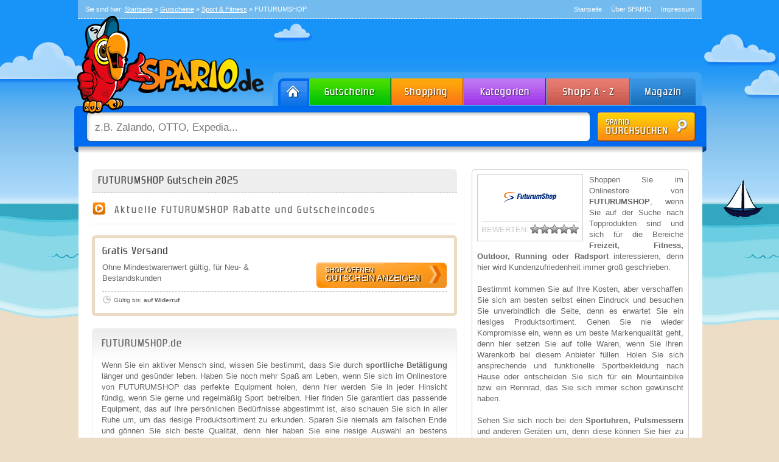

--- FILE ---
content_type: text/html; charset=UTF-8
request_url: http://www.spario.de/gutscheine/futurumshop/
body_size: 56375
content:
<!DOCTYPE html>
<html lang=de-DE>
<head>
<link rel="shortcut icon" href="/favicon.ico"/>
<meta charset=UTF-8 />
<title>FUTURUMSHOP Gutschein August 2017 – FUTURUMSHOP Gutscheincode</title>
<meta name=description content="FUTURUMSHOP Gutschein August 2017: Kostenlos FUTURUMSHOP Rabatt bei SPARIO abstauben! Bares Geld beim einlösen vom FUTURUMSHOP Gutscheincode sparen."/>
<meta name=keywords content="FUTURUMSHOP Gutschein, FUTURUMSHOP Gutscheine, FUTURUMSHOP Rabatt, FUTURUMSHOP Rabatte"/>
<meta name=robots content="index, follow, noodp"/>
<link rel=canonical href="http://www.spario.de/gutscheine/futurumshop/"/>
<link rel=profile href="http://gmpg.org/xfn/11"/>
<style media=all>@font-face{font-family:'Conv_zrnic__';src:url(/wp-content/themes/gutschein/fonts/zrnic__.eot);src:local('?') , url(/wp-content/themes/gutschein/fonts/zrnic__.woff) format('woff') , url(/wp-content/themes/gutschein/fonts/zrnic__.ttf) format('truetype') , url(/wp-content/themes/gutschein/fonts/zrnic__.svg) format('svg');font-weight:normal;font-style:normal}html,body,div,span,applet,object,iframe,h1,h2,h3,h4,h5,h6,p,blockquote,pre,a,abbr,acronym,address,big,cite,code,del,dfn,em,font,img,ins,kbd,q,s,samp,small,strike,strong,sub,sup,tt,var,b,u,i,center,dl,dt,dd,ol,ul,li,fieldset,form,label,legend,table,caption,tbody,tfoot,thead,tr,th,td{background:transparent;border:0;margin:0;padding:0;vertical-align:baseline}body{line-height:1;background-image:url(/wp-content/themes/gutschein/images/body_bg.png);background-position:center top;background-color:#ecddc6;background-repeat:repeat-x}h1,h2,h3,h4,h5,h6{clear:both;font-weight:normal;font-family:'Conv_zrnic__'!important;letter-spacing:2px}ol,ul{list-style:none}.xoxo{list-style-type:none;margin:0;padding:0}blockquote{quotes:none}blockquote:before,blockquote:after{content:'';content:none}del{text-decoration:line-through}table{border-collapse:collapse;border-spacing:0}a img{border:none}#container{float:left;padding-top:15px;margin:30px 0 0 0;width:100%;background-color:#fff;position:relative;right:-1px;-moz-border-radius-bottomleft:8px;-moz-border-radius-bottomright:8px;-webkit-border-radius-bottomleft:8px;-webkit-border-radius-bottomright:8px;border-bottom-left-radius:8px;border-bottom-right-radius:8px}#content{margin:0 280px 0 20px}#primary,#secondary{float:right;overflow:hidden;width:220px}#secondary{clear:right}#footer{clear:both;width:100%}.one-column #content{margin:0 auto;width:640px}.single-attachment #content{margin:0 auto;width:900px}body,input,textarea,.page-title span,.pingback a.url{font-family:"Lucida Sans Unicode",Tahoma,Arial,sans-serif}h3#comments-title,h3#reply-title,#access .menu,#access div.menu ul,#cancel-comment-reply-link,.form-allowed-tags,#site-info,#site-title,#wp-calendar,.comment-meta,.comment-body tr th,.comment-body thead th,.entry-content label,.entry-content tr th,.entry-content thead th,.entry-meta,.entry-title,.entry-utility,#respond label,.navigation,.page-title,.pingback p,.reply,.widget-title,.wp-caption-text{font-family:"Lucida Sans Unicode",Tahoma,Arial,sans-serif}input[type="submit"]{font-family:"Lucida Sans Unicode",Tahoma,Arial,sans-serif}pre{font-family:"Lucida Sans Unicode",Tahoma,Arial,sans-serif}code{font-family:"Lucida Sans Unicode",Tahoma,Arial,sans-serif}#access .menu-header,div.menu,#colophon,#branding,#main,#wrapper{margin:0 auto;width:1025px}#wrapper{margin-top:0;padding:0}#topbar{border-bottom:1px dashed #d1eafb;background-color:#73baee;padding:6px 12px;color:#fff;font-size:11px}#topbar a{color:#fff}#topbar a:hover{text-decoration:none}#topnav{list-style:none;margin:0;padding:0;float:right}#topnav li{float:left;padding-left:15px}#topnav li a{color:#fff;text-decoration:none}#breadcrumb{float:left}#logo{position:absolute;top:24px;left:-14px;z-index:1}#header{height:220px;position:relative}#welcome{position:absolute;right:12px;top:60px;font-size:17px;color:#d1eafb;text-align:right}#navbar{width:1039px;height:55px;position:relative;left:-6px;margin-top:88px}#navbar ul{list-style:none;margin:0;padding:0;float:right}#navbar ul li{float:left}#navbar ul li a#home{display:block;background:transparent url(/wp-content/themes/gutschein/images/head_bg.png) -327px top;height:55px;width:61px}#navbar ul li a#shopping{display:block;background:transparent url(/wp-content/themes/gutschein/images/head_bg.png) -388px top;height:55px;width:118px}#navbar ul li a#gutscheine{display:block;background:transparent url(/wp-content/themes/gutschein/images/head_bg.png) -506px top;height:55px;width:135px}#navbar ul li a#kategorien{display:block;background:transparent url(/wp-content/themes/gutschein/images/head_bg.png) -641px top;height:55px;width:137px}#navbar ul li a#abisz{display:block;background:transparent url(/wp-content/themes/gutschein/images/head_bg.png) -778px top;height:55px;width:138px}#navbar ul li a#magazin{display:block;background:transparent url(/wp-content/themes/gutschein/images/head_bg.png) -916px top;height:55px;width:124px}#navbar ul li a#home:hover{background:transparent url(/wp-content/themes/gutschein/images/head_bg.png) -327px -55px}#navbar ul li a#shopping:hover{background:transparent url(/wp-content/themes/gutschein/images/head_bg.png) -388px -55px}#navbar ul li a#gutscheine:hover{background:transparent url(/wp-content/themes/gutschein/images/head_bg.png) -506px -55px}#navbar ul li a#kategorien:hover{background:transparent url(/wp-content/themes/gutschein/images/head_bg.png) -641px -55px}#navbar ul li a#abisz:hover{background:transparent url(/wp-content/themes/gutschein/images/head_bg.png) -778px -55px}#navbar ul li a#magazin:hover{background:transparent url(/wp-content/themes/gutschein/images/head_bg.png) -916px -55px}#navbar ul li a{text-decoration:none}#navbar ul li a:hover{text-decoration:none}#searchbar{width:1039px;height:78px;background-image:url(/wp-content/themes/gutschein/images/head_bg.png);background-position:bottom;position:relative;left:-6px;margin-top:0}#searchbar input{font-size:17px;color:gray;border:0;position:relative;top:12px;left:28px;height:36px;width:800px;padding:6px;background:transparent;float:left}#make_search{background-image:url(/wp-content/themes/gutschein/images/head_search_button.png)!important;width:162px!important;height:49px;background-color:transparent!important;border:0;position:relative;top:10px;right:18px;cursor:pointer;float:left}#make_search:hover{background-position:left bottom}.newsletterbox{height:218px}.newsletterbox #input_bg{padding:10px 10px 9px 10px}.newsletterbox #input_bg{background-color:#eee;border-top:1px dashed gray;-moz-border-radius-bottomleft:5px;-moz-border-radius-bottomright:5px;-webkit-border-radius-bottomleft:5px;-webkit-border-radius-bottomright:5px;border-bottom-left-radius:5px;border-bottom-right-radius:5px}.newsletterbox #input_bg input{background-image:url(/wp-content/themes/gutschein/images/topbox_newsletter_input.png);width:168px;padding:4px 10px;height:24px;background-color:transparent!important;border:0}#register_newsletter{background-image:url(/wp-content/themes/gutschein/images/topbox_newsletter_button.png)!important;width:87px!important;height:32px;background-color:transparent!important;border:0;position:relative;top:0;float:right;cursor:pointer}#register_newsletter:hover{background-position:left bottom}#footer-widget-area{overflow:hidden}#footer-widget-area .widget-area{float:left;margin-right:20px;width:220px}#footer-widget-area #fourth{margin-right:0}#site-info{float:left;font-size:14px;font-weight:bold;width:700px}#site-generator{float:right;width:220px}body,input,textarea{color:#666;font-size:13px;line-height:18px}hr{background-color:#e7e7e7;border:0;clear:both;height:1px;margin-bottom:18px}p{margin-bottom:18px}ul{list-style:square;margin:0 0 18px 1.5em}ol{list-style:decimal;margin:0 0 18px 1.5em}ol ol{list-style:upper-alpha}ol ol ol{list-style:lower-roman}ol ol ol ol{list-style:lower-alpha}ul ul,ol ol,ul ol,ol ul{margin-bottom:0}dl{margin:0 0 24px 0}dt{font-weight:bold}dd{margin-bottom:18px}strong{font-weight:bold}cite,em,i{font-style:italic}big{font-size:131.25%}ins{background:#ffc;text-decoration:none}blockquote{font-style:italic;padding:0 3em}blockquote cite,blockquote em,blockquote i{font-style:normal}pre{background:#f7f7f7;color:#222;line-height:18px;margin-bottom:18px;padding:1.5em}abbr,acronym{border-bottom:1px dotted #666;cursor:help}sup,sub{height:0;line-height:1;position:relative;vertical-align:baseline}sup{bottom:1ex}sub{top:.5ex}textarea{background:#f9f9f9;border:1px solid #ccc;box-shadow:inset 1px 1px 1px rgba(0,0,0,.1);-moz-box-shadow:inset 1px 1px 1px rgba(0,0,0,.1);-webkit-box-shadow:inset 1px 1px 1px rgba(0,0,0,.1);padding:2px}a:link{color:#5787e6}a:visited{color:#5787e6}a:active,a:hover{color:#5787e6;text-decoration:underline}.screen-reader-text{position:absolute;left:-9000px}#site-title{float:left;font-size:30px;line-height:36px;margin:0 0 18px 0;width:700px}#site-title a{color:#000;font-weight:bold;text-decoration:none}#site-description{clear:right;float:right;font-style:italic;margin:15px 0 18px 0;width:220px}#branding img{border-top:4px solid #000;border-bottom:1px solid #000;display:block;float:left}#access{background:#000;display:block;float:left;margin:0 auto;width:940px}#access .menu-header,div.menu{font-size:13px;margin-left:12px;width:928px}#access .menu-header ul,div.menu ul{list-style:none;margin:0}#access .menu-header li,div.menu li{float:left;position:relative}#access a{color:#aaa;display:block;line-height:38px;padding:0 10px;text-decoration:none}#access ul ul{box-shadow:0 3px 3px rgba(0,0,0,.2);-moz-box-shadow:0 3px 3px rgba(0,0,0,.2);-webkit-box-shadow:0 3px 3px rgba(0,0,0,.2);display:none;position:absolute;top:38px;left:0;float:left;width:180px;z-index:99999}#access ul ul li{min-width:180px}#access ul ul ul{left:100%;top:0}#access ul ul a{background:#333;line-height:1em;padding:10px;width:160px;height:auto}#access li:hover>a,#access ul ul :hover>a{background:#333;color:#fff}#access ul li:hover>ul{display:block}#access ul li.current_page_item>a,#access ul li.current-menu-ancestor>a,#access ul li.current-menu-item>a,#access ul li.current-menu-parent>a{color:#fff}* html #access ul li.current_page_item a,* html #access ul li.current-menu-ancestor a,* html #access ul li.current-menu-item a,* html #access ul li.current-menu-parent a,* html #access ul li a:hover{color:#fff}#main{clear:both;overflow:hidden;padding:40px 0 0 0}#content{margin-bottom:36px}#content,#content input,#content textarea{color:#333;font-size:16px;line-height:24px}#content p,#content ul,#content ol,#content dd,#content pre,#content hr{margin-bottom:24px}#content ul ul,#content ol ol,#content ul ol,#content ol ul{margin-bottom:0}#content pre,#content kbd,#content tt,#content var{font-size:15px;line-height:21px}#content code{font-size:13px}#content dt,#content th{color:#000}#content h1,#content h2,#content h3,#content h4,#content h5,#content h6{color:#000;line-height:1.5em;margin:0 0 20px 0}#content table{border:1px solid #e7e7e7;margin:0 -1px 24px 0;text-align:left;width:100%}#content tr th,#content thead th{color:#888;font-size:12px;font-weight:bold;line-height:18px;padding:9px 24px}#content tr td{border-top:1px solid #e7e7e7;padding:6px 24px}#content tr.odd td{background:#f2f7fc}.home .sticky{background:#f2f7fc;border-top:4px solid #000;margin-left:-20px;margin-right:-20px;padding:18px 20px}.single .hentry{margin:0 0 36px 0}.page-title{color:#000;font-size:14px;font-weight:bold;margin:0 0 36px 0}.page-title span{color:#333;font-size:16px;font-style:italic;font-weight:normal}.page-title a:link,.page-title a:visited{color:#888;text-decoration:none}.page-title a:active,.page-title a:hover{color:#ff4b33}.entry-title a:link,.entry-title a:visited{color:#5787e6;text-decoration:none}.entry-title a:active,.entry-title a:hover{color:#5787e6;text-decoration:underline}.entry-meta{color:#888;font-size:12px}.entry-meta abbr,.entry-utility abbr{border:none}.entry-meta abbr:hover,.entry-utility abbr:hover{border-bottom:1px dotted #666}.entry-content,.entry-summary{clear:both;padding:12px 0 0 0}#content .entry-summary p:last-child{margin-bottom:12px}.entry-content fieldset{border:1px solid #e7e7e7;margin:0 0 24px 0;padding:24px}.entry-content fieldset legend{background:#fff;color:#000;font-weight:bold;padding:0 24px}.entry-content input{margin:0 0 24px 0}.entry-content input.file,.entry-content input.button{margin-right:24px}.entry-content label{color:#888;font-size:12px}.entry-content select{margin:0 0 24px 0}.entry-content sup,.entry-content sub{font-size:10px}.entry-content blockquote.left{float:left;margin-left:0;margin-right:24px;text-align:right;width:33%}.entry-content blockquote.right{float:right;margin-left:24px;margin-right:0;text-align:left;width:33%}.page-link{clear:both;color:#000;font-weight:bold;margin:0 0 22px 0;word-spacing:.5em}.page-link a:link,.page-link a:visited{background:#f1f1f1;color:#333;font-weight:normal;padding:.5em .75em;text-decoration:none}.home .sticky .page-link a{background:#d9e8f7}.page-link a:active,.page-link a:hover{color:#ff4b33}body.page .edit-link{clear:both;display:block}#entry-author-info{background:#f2f7fc;border-top:4px solid #000;clear:both;font-size:14px;line-height:20px;margin:24px 0;overflow:hidden;padding:18px 20px}#entry-author-info #author-avatar{background:#fff;border:1px solid #e7e7e7;float:left;height:60px;margin:0 -104px 0 0;padding:11px}#entry-author-info #author-description{float:left;margin:0 0 0 104px}#entry-author-info h2{color:#000;font-size:100%;font-weight:bold;margin-bottom:0}.entry-utility{clear:both;color:#888;font-size:12px;line-height:18px}.entry-meta a,.entry-utility a{color:#888}.entry-meta a:hover,.entry-utility a:hover{color:#ff4b33}#content .video-player{padding:0}.home #content .format-aside p,.home #content .category-asides p{font-size:14px;line-height:20px;margin-bottom:10px;margin-top:0}.home .hentry.format-aside,.home .hentry.category-asides{padding:0}.home #content .format-aside .entry-content,.home #content .category-asides .entry-content{padding-top:0}.format-gallery .size-thumbnail img,.category-gallery .size-thumbnail img{border:10px solid #f1f1f1;margin-bottom:0}.format-gallery .gallery-thumb,.category-gallery .gallery-thumb{float:left;margin-right:20px;margin-top:-4px}.home #content .format-gallery .entry-utility,.home #content .category-gallery .entry-utility{padding-top:4px}.attachment .entry-content .entry-caption{font-size:140%;margin-top:24px}.attachment .entry-content .nav-previous a:before{content:'\2190\00a0'}.attachment .entry-content .nav-next a:after{content:'\00a0\2192'}img.size-auto,img.size-full,img.size-large,img.size-medium,.attachment img{max-width:100%;height:auto}.alignleft,img.alignleft{display:inline;float:left;margin-right:24px;margin-top:4px}.alignright,img.alignright{display:inline;float:right;margin-left:24px;margin-top:4px}.aligncenter,img.aligncenter{clear:both;display:block;margin-left:auto;margin-right:auto}img.alignleft,img.alignright,img.aligncenter{margin-bottom:12px}.wp-caption{background:#f1f1f1;line-height:18px;margin-bottom:20px;max-width:632px!important;padding:4px;text-align:center}.wp-caption img{margin:5px 5px 0}.wp-caption p.wp-caption-text{color:#888;font-size:12px;margin:5px}.wp-smiley{margin:0}.gallery{margin:0 auto 18px}.gallery .gallery-item{float:left;margin-top:0;text-align:center;width:33%}.gallery-columns-2 .gallery-item{width:50%}.gallery-columns-4 .gallery-item{width:25%}.gallery img{border:2px solid #cfcfcf}.gallery-columns-2 .attachment-medium{max-width:92%;height:auto}.gallery-columns-4 .attachment-thumbnail{max-width:84%;height:auto}.gallery .gallery-caption{color:#888;font-size:12px;margin:0 0 12px}.gallery dl{margin:0}.gallery img{border:10px solid #f1f1f1}.gallery br+br{display:none}#content .attachment img{display:block;margin:0 auto}.navigation{color:#888;font-size:12px;line-height:18px;overflow:hidden}.navigation a:link,.navigation a:visited{color:#888;text-decoration:none}.navigation a:active,.navigation a:hover{color:#ff4b33}.nav-previous{float:left;width:50%}.nav-next{float:right;text-align:right;width:50%}#nav-above{margin:0 0 18px 0}#nav-above{display:none}.paged #nav-above,.single #nav-above{display:block}#nav-below{margin:-18px 0 0 0}#comments{clear:both}#comments .navigation{padding:0 0 18px 0}h3#comments-title,h3#reply-title{//color: #000;//font-size: 20px;//font-weight: bold;//margin-bottom: 0}h3#comments-title{padding:24px 0}.commentlist{list-style:none;margin:0}.commentlist li.comment{border-bottom:1px solid #e7e7e7;line-height:24px;margin:0 0 24px 0;padding:0 0 0 56px;position:relative}.commentlist li:last-child{border-bottom:none;margin-bottom:0}#comments .comment-body ul,#comments .comment-body ol{margin-bottom:18px}#comments .comment-body p:last-child{margin-bottom:6px}#comments .comment-body blockquote p:last-child{margin-bottom:24px}.commentlist ol{list-style:decimal}.commentlist .avatar{position:absolute;top:4px;left:0}.comment-author{}.comment-author cite{color:#000;font-style:normal;font-weight:bold}.comment-author .says{font-style:italic}.comment-meta{font-size:12px;margin:0 0 18px 0}.comment-meta a:link,.comment-meta a:visited{color:#888;text-decoration:none}.comment-meta a:active,.comment-meta a:hover{color:#ff4b33}.commentlist .even{}.commentlist .bypostauthor{}.reply{font-size:12px;padding:0 0 24px 0}.reply a,a.comment-edit-link{color:#888}.reply a:hover,a.comment-edit-link:hover{color:#ff4b33}.commentlist .children{list-style:none;margin:0}.commentlist .children li{border:none;margin:0}.nopassword,.nocomments{display:none}#comments .pingback{border-bottom:1px solid #e7e7e7;margin-bottom:18px;padding-bottom:18px}.commentlist li.comment+li.pingback{margin-top:-6px}#comments .pingback p{color:#888;display:block;font-size:12px;line-height:18px;margin:0}#comments .pingback .url{font-size:13px;font-style:italic}input[type="submit"]{color:#333}#respond{//border-top: 1px solid #e7e7e7;margin:14px 0;overflow:hidden;position:relative}#respond p{margin:0}#respond .comment-notes{margin-bottom:2em}.comment-form-url #url{margin-left:7px}.form-allowed-tags{display:none;line-height:1em}.children #respond{margin:0 48px 0 0}h3#reply-title{}#comments-list #respond{margin:0 0 18px 0}#comments-list ul #respond{margin:0}#cancel-comment-reply-link{font-size:12px;font-weight:normal;line-height:18px}#respond .required{color:#ff4b33;font-weight:bold}#respond label{color:#888;font-size:12px;float:left;width:120px}#respond input{margin:0 0 9px;width:68%}#respond textarea{width:98%}#respond .form-allowed-tags{color:#888;font-size:12px;line-height:18px}#respond .form-allowed-tags code{font-size:11px}#respond .form-submit{margin:12px 0}#respond .form-submit input{font-size:14px;width:auto}.widget-area ul{list-style:none;margin-left:0}.widget-area ul ul{list-style:square;margin-left:1.3em}.widget-area select{max-width:100%}.widget_search #s{width:60%}.widget_search label{display:none}.widget-container{overflow:hidden;clear:both;background:none;float:left;width:100%;-moz-border-radius:6px;-webkit-border-radius:6px;border-radius:6px;border:1px solid #efefef;margin-bottom:12px}.widget-container ul{padding:15px}.widget-container ul li{list-style-image:url(/wp-content/themes/gutschein/images/list_icon2.png);margin-bottom:10px}.widget-title{}.widget-area a:link,.widget-area a:visited{text-decoration:none}.widget-area a:active,.widget-area a:hover{text-decoration:underline}.widget-area .entry-meta{font-size:11px}#wp_tag_cloud div{line-height:1.6em}#wp-calendar{width:100%}#wp-calendar caption{color:#222;font-size:14px;font-weight:bold;padding-bottom:4px;text-align:left}#wp-calendar thead{font-size:11px}#wp-calendar thead th{}#wp-calendar tbody{color:#aaa}#wp-calendar tbody td{background:#f5f5f5;border:1px solid #fff;padding:3px 0 2px;text-align:center}#wp-calendar tbody .pad{background:none}#wp-calendar tfoot #next{text-align:right}.widget_rss a.rsswidget{color:#000}.widget_rss a.rsswidget:hover{color:#ff4b33}.widget_rss .widget-title img{width:11px;height:11px}#main .widget-area ul{margin-left:0;padding:0 20px 0 0}#main .widget-area ul ul{border:none;margin-left:1.3em;padding:0}#primary{}#secondary{}#footer-widget-area{}#footer{margin-bottom:20px;margin-top:50px;background-color:#fff;width:1025px;-moz-border-radius:8px;-moz-border-radius:8px;-webkit-border-radius:8px;-webkit-border-radius:8px;border-radius:8px;border-radius:8px}#copyright{padding:10px;font-size:11px}#copyright a{color:#444}#copyright a:hover{text-decoration:none}#colophon{border-top:4px solid #000;margin-top:-4px;overflow:hidden;padding:18px 0}#site-info{font-weight:bold}#site-info a{color:#000;text-decoration:none}#site-generator{font-style:italic;position:relative}#site-generator a{background:url(/wp-content/themes/gutschein/images/wordpress.png) center left no-repeat;color:#666;display:inline-block;line-height:16px;padding-left:20px;text-decoration:none}#site-generator a:hover{text-decoration:underline}img#wpstats{display:block;margin:0 auto 10px}pre{-webkit-text-size-adjust:140%}code{-webkit-text-size-adjust:160%}#access,.entry-meta,.entry-utility,.navigation,.widget-area{-webkit-text-size-adjust:120%}#site-description{-webkit-text-size-adjust:none}.entry-title,h2{margin:5px 0 0 0!important}@media print{body{background:none!important}#wrapper{clear:both!important;display:block!important;float:none!important;position:relative!important}#header{border-bottom:2pt solid #000;padding-bottom:18pt}#colophon{border-top:2pt solid #000}#site-title,#site-description{float:none;line-height:1.4em;margin:0;padding:0}#site-title{font-size:13pt}.entry-content{font-size:14pt;line-height:1.6em}#access,#branding img,#respond,.comment-edit-link,.edit-link,.navigation,.page-link,.widget-area{display:none!important}#container,#header,#footer{margin:0;width:100%}#content,.one-column #content{margin:24pt 0 0;width:100%}.wp-caption p{font-size:11pt}#site-info,#site-generator{float:none;width:auto}#colophon{width:auto}img#wpstats{display:none}#site-generator a{margin:0;padding:0}#entry-author-info{border:1px solid #e7e7e7}#main{display:inline}.home .sticky{border:none}}ul.stabs{margin:0;padding:0;margin-left:6px;float:left;list-style:none;height:33px;width:100%}ul.stabs li{float:left;margin:0;padding:0;height:33px;line-height:31px;overflow:hidden;position:relative;margin-right:1px}ul.stabs li a{display:block;width:165px;height:33px;border:0;text-decoration:none}ul.stabs li a:hover{display:block;width:165px;height:33px;border:0;text-decoration:none}ul.tabs{margin:0;padding:0;margin-left:6px;float:left;list-style:none;height:33px;width:100%}ul.tabs li{float:left;margin:0;padding:0;height:33px;line-height:31px;overflow:hidden;position:relative;margin-right:1px}ul.tabs li a{display:block;width:165px;height:33px;border:0;text-decoration:none}ul.tabs li a:hover{display:block;width:165px;height:33px;border:0;text-decoration:none}ul.stabs li #stabnav1{background-image:url(/wp-content/themes/gutschein/images/nav_1.png)}ul.stabs li #stabnav2{background-image:url(/wp-content/themes/gutschein/images/nav_2.png)}ul.stabs li #stabnav3{background-image:url(/wp-content/themes/gutschein/images/nav_3.png)}ul.stabs li #stabnav4{background-image:url(/wp-content/themes/gutschein/images/nav_4.png)}ul.tabs li #tabnav5{width:148px;background-image:url(/wp-content/themes/gutschein/images/tab_1.png)}ul.tabs li #tabnav6{width:201px;background-image:url(/wp-content/themes/gutschein/images/tab_2.png)}ul.stabs li #stabnav1:hover{background-image:url(/wp-content/themes/gutschein/images/nav_1_hover.png)}ul.stabs li #stabnav2:hover{background-image:url(/wp-content/themes/gutschein/images/nav_2_hover.png)}ul.stabs li #stabnav3:hover{background-image:url(/wp-content/themes/gutschein/images/nav_3_hover.png)}ul.stabs li #stabnav4:hover{background-image:url(/wp-content/themes/gutschein/images/nav_4_hover.png)}ul.tabs li #tabnav5:hover{background-image:url(/wp-content/themes/gutschein/images/tab_1_hover.png)}ul.tabs li #tabnav6:hover{background-image:url(/wp-content/themes/gutschein/images/tab_2_hover.png)}ul.tabs li.active #tabnav5{background-image:url(/wp-content/themes/gutschein/images/tab_1_hover.png)}ul.tabs li.active #tabnav6{background-image:url(/wp-content/themes/gutschein/images/tab_2_hover.png)}html ul.stabs li.sactive,html ul.stabs li.sactive a:hover{background:#fff}html ul.tabs li.active,html ul.tabs li.active a:hover{background:#fff}.stab_container{overflow:hidden;clear:both;background-image:url(/wp-content/themes/gutschein/images/start_balken_bg.png);float:left;width:100%}.shop_container{background:none;float:right;margin-top:5px;width:355px;-moz-border-radius:6px;-webkit-border-radius:6px;border-radius:6px;border:1px solid #ccc}.tab_container{overflow:hidden;clear:both;background:none;float:left;width:100%;-moz-border-radius:6px;-webkit-border-radius:6px;border-radius:6px;border:1px solid #efefef}.gm_footer{float:left;background-image:url(/wp-content/themes/gutschein/images/content_bg.png);background-repeat:no-repeat;background-position:top;background-color:#fff;-moz-border-radius:6px;-webkit-border-radius:6px;border-radius:6px;margin-bottom:20px;width:1000px}.gm_footer h3{color:#666;font-size:18px;font-family:"Lucida Sans Unicode",Tahoma,Arial,sans-serif}.gm_footer ul{margin-top:10px;list-style-type:square;color:#558cff}.kategorien{width:307px;list-style-type:none;margin:0;padding:0;margin-top:0;margin-bottom:0;margin-left:5px}.kategorien li{border-bottom:1px dashed #ccc;padding:17px 7px 9px 7px;padding-left:12px;color:#333;font-size:13px;height:30px;padding-right:0;margin-bottom:5px;position:relative}.kategorien li:hover{background-image:url(/wp-content/themes/gutschein/images/active_cat_bg.png);background-repeat:no-repeat;background-position:0 0}.kategorien li a{text-decoration:none;color:#666}.kategorien li a:hover{color:#558cff}.kategorien_big li:hover{background-image:url(/wp-content/themes/gutschein/images/active_cat_bg2.png)!important}.kategorien_nav{width:200px;list-style-type:none;margin:0;padding:0;margin-top:-14px!important;margin-bottom:0}.kategorien_nav li:last-child{border:0}#subcats{display:none;position:absolute;left:50%;top:55px;z-index:999;margin-left:-170px;width:200px;padding-left:5px;background-color:#fff;-moz-border-radius:7px;-webkit-border-radius:7px;border-radius:7px;border:2px solid #ddd;box-shadow:1px 1px 3px #444}.start_neuegutscheine li:hover{background-image:url(/wp-content/themes/gutschein/images/active_gs_bg.png);background-repeat:no-repeat;background-position:0 0}.detail li:hover,.small li:hover{background-image:url(/wp-content/themes/gutschein/images/active_gs_bg2.png)!important}.sidebox li:hover{background-image:url(/wp-content/themes/gutschein/images/active_gs_bg3.png)!important}.kategorien_nav li{width:182px;float:left;border-bottom:1px dashed #ccc;padding:5px 0 5px 5px;background-image:url(/wp-content/themes/gutschein/images/active_top_gs.png);background-repeat:no-repeat;text-align:left;background-position:left 5px;padding-left:25px;color:#333;font-size:12px;height:20px;padding-right:0;margin-bottom:2px;margin-right:15px}.kategorien_nav li a{text-decoration:none;color:#666}.kategorien_nav li a:hover{color:#558cff}.start_neuegutscheine{margin:0 0 0 5px;padding:0;list-style-type:none}.start_neuegutscheine li a{color:#666;text-decoration:none}.start_neuegutscheine li{border-bottom:1px dashed #ccc;width:307px;margin-bottom:5px;padding-top:7px;height:49px}.start_neuegutscheine li:hover{height:49px}.detail li{width:343px}.small li{width:343px}.small li:hover{}.gm_content{float:left;left:1px;top:28px;position:relative;margin-top:0;background-color:#fff;width:1025px;-moz-border-radius-bottomleft:8px;-moz-border-radius-bottomright:8px;-webkit-border-radius-bottomleft:8px;-webkit-border-radius-bottomright:8px;border-bottom-left-radius:8px;border-bottom-right-radius:8px}.gm_content h3,.entry-title{color:#444;background-color:#eee;border-bottom:1px dashed #ccc;font-size:18px;padding:10px;letter-spacing:1px;font-family:"Lucida Sans Unicode",Tahoma,Arial,sans-serif;-moz-border-radius-topleft:6px;-moz-border-radius-topright:6px;-webkit-border-radius-topleft:6px;-webkit-border-radius-topright:6px;border-top-left-radius:6px;border-top-right-radius:6px;margin:5px}.gm_content h4{color:#444;background-color:#eee;font-size:18px;padding:10px;letter-spacing:1px;font-family:"Lucida Sans Unicode",Tahoma,Arial,sans-serif;-moz-border-radius:5px;-webkit-border-radius:5px;border-radius:5px}.freitext{border:1px solid #efefef;margin-top:20px;padding:15px;background-image:url(/wp-content/themes/gutschein/images/freitext_bg.png);background-repeat:repeat-x;background-position:left top;-moz-border-radius:5px;-webkit-border-radius:5px;border-radius:5px}.freitext h3,.freitext h2{margin:0;padding:0;font-size:18px;font-weight:normal;border:0;background:transparent}.start_bs img{border:1px solid #ccc;padding:2px;margin-bottom:4px}.start_bs img:hover{border:1px solid #f468b1}h3.pink{color:#f468b1}.newsletter{background-image:url(/wp-content/themes/gutschein/images/search_input_bg.png);width:252px;height:31px;padding-left:10px;font-size:14px;margin-bottom:10px;border:0}.start_info{background-color:#fff;font-size:13px;padding:15px}.letters{margin:0 0 0 14px;padding:0;list-style-type:none}.letters li{margin-right:5px;width:31px;height:33px;padding-top:12px;color:#fff;font-weight:bold;text-align:center;font-size:17px;background-image:url(/wp-content/themes/gutschein/images/letters.png);float:left}.letters li:hover{background-image:url(/wp-content/themes/gutschein/images/letters_hover.png)}.letters a{color:#fff;text-decoration:none}.katimg{border:1px solid #efefef;width:130px;text-align:center;height:100px;padding-top:20px;margin-top:12px;margin-right:12px}.katimg img{max-width:134px;max-height:134px}.katimg .fb-like{margin-left:27px;margin-top:6px}.searchimg img{max-width:134px;max-height:134px}.vorteile{list-style-type:none;margin:0;padding:0;margin-top:10px;margin-bottom:10px}.vorteile li{background-image:url(/wp-content/themes/gutschein/images/check_icon.jpg);background-position:left;background-repeat:no-repeat;padding-left:37px;padding-top:4px;padding-bottom:4px;font-size:14px;color:#666}.shop_container p{text-align:justify}div#ex2{}div#ajaxcouponcode{color:#00f;font-weight:bold;font-size:large;padding-top:10px;padding-bottom:10px;background-color:#add8e6;padding-left:10px;margin-top:15px;margin-bottom:15px;text-align:center}.jqmWindow{//width:330px !important}.startseitengutschein{display:block;font-size:11px;line-height:14px}#ajax-placeholder{height:1px}ul.tabs li #tabnav7{width:311px;background-image:url(/wp-content/themes/gutschein/images/tab_3.png)}ul.tabs li #tabnav7:hover{background-image:url(/wp-content/themes/gutschein/images/tab_3_hover.png)}.shopcodes{margin:0;padding:0;list-style-type:none;width:990px}.shopcodes li{float:left;background-image:url(/wp-content/themes/gutschein/images/icon_rocket.png);text-align:left;padding-left:25px;font-size:13px;width:140px;background-position:5px 5px;margin-bottom:10px;background-repeat:no-repeat}.shoplogos{margin:0 0 10px 0;padding:0;list-style-type:none;width:970px}.shoplogos li{float:left;background:none!important;width:130px!important;text-align:left;padding:5px!important;margin-left:23px;border:1px solid #efefef}.shopcodes hr{margin:9px 0 9px 0;background-color:#f9f9f9}.blog_heading{position:relative;left:-12px;background-image:url(/wp-content/themes/gutschein/images/blog_header_bg.png);width:678px;height:43px}.article{width:628px;background-color:#fbfbfb;-moz-border-radius:8px;-webkit-border-radius:8px;border-radius:8px;position:relative;left:-5px;top:-8px;padding:10px 20px 10px 20px}#clear{clear:both}.commentbox{background-color:#fbfbfb;background-repeat:no-repeat;position:relative;padding:0 5px 0 5px;margin-top:25px;margin-left:5px;float:left;-moz-border-radius:8px;-webkit-border-radius:8px;border-radius:8px;width:656px}.article .entry-title{font-size:18px;margin-top:0;line-height:23px;margin-bottom:10px;padding:0 0 5px 0;border-bottom:1px dashed #ccc;background:none!important;font-weight:normal!important}.welcome h2{font-size:16px}.blog_heading .date{width:120px;position:relative;left:-20px;text-align:center;float:left;color:#fff;font-size:11px;font-weight:bold;padding-left:30px;padding-top:8px;letter-spacing:-1px}.blog_heading .meta{float:left;padding-top:8px;font-weight:bold;font-size:11px}.article{padding-bottom:17px}.article p{font-size:13px}.thumb_bg{width:233px;height:179px;margin-right:10px;background-image:url(/wp-content/themes/gutschein/images/thumb_bg.png)}.thumb_bg img{max-width:220px;max-height:165px;padding-left:4px;padding-top:4px}.morebutton{width:105px;height:32px;background-image:url(/wp-content/themes/gutschein/images/blog_details_button.png);display:block;float:right;margin-top:55px;margin-bottom:0}.morebutton:hover{background-position:left bottom}.navigation{padding-left:20px;width:610px}.latest_posts{margin:5px;padding:0;list-style:none}.latest_posts li{border-bottom:1px dashed #ccc;padding-bottom:5px;min-height:33px;margin-bottom:5px}.latest_posts li a{color:#5787e6;text-decoration:underline}.latest_posts li a:hover{text-decoration:none}.latest_posts li img{margin-top:5px;float:left;margin-right:10px}.comm_count{background-image:url(/wp-content/themes/gutschein/images/blog_comments_icon.png);width:26px;height:22px;font-size:10px;line-height:14px;color:#fff;text-align:center;float:left;margin-right:10px;margin-bottom:6px;position:relative;top:3px}.children{padding:0 0 0 0;margin-left:0}.comment-author-admin{background:url(/wp-content/themes/gutschein/images/author.jpg) no-repeat top right}.authorcomm{float:left;margin:0;padding:0;width:70px;text-align:center;line-height:12px;font-size:13px}.authorcomm a{text-decoration:none;font-weight:bold}.avatar{padding:0 0 0 0}.reply a{padding:2px 5px;font-weight:normal;text-transform:uppercase;background:#333;width:50px;font-size:9px;text-align:center;-moz-border-radius:3px;-khtml-border-radius:3px;-webkit-border-radius:3px;border-radius:3px;border:none;color:#fff}.reply a:hover{background:#ca2b57;-moz-border-radius:3px;-khtml-border-radius:3px;-webkit-border-radius:3px;border-radius:3px}#respond{float:left}#navigation-main{width:100%;height:30px;float:left}#navigation-board{width:100%;height:30px;float:left}.cancel-comment-reply a{padding:2px 5px;margin-bottom:5px;margin-left:55px;font-weight:700;text-transform:uppercase;background:#333;font-size:10px;-moz-border-radius:3px;-khtml-border-radius:3px;-webkit-border-radius:3px;border-radius:3px;border:none;color:#fff}.cancel-comment-reply a:hover{background:#ca2b57;-moz-border-radius:3px;-khtml-border-radius:3px;-webkit-border-radius:3px;border-radius:3px}.comment-meta a{font-weight:normal;border-bottom:none;font-size:9px;color:#5f5f5f;font-style:italic}.comment-meta{padding-bottom:5px;border-bottom:3px solid #ccc;margin-left:55px}.fn{font-size:12px;line-height:15px;font-weight:bold;font-style:normal}.says{display:none}#comments li{width:100%;padding:10px 0 10px;display:block;float:left}.commentlist{margin:0;padding:0}.commentlist ol{margin:0;padding:10px}.commentlist li{margin:5px 0 0;padding:5px 5px 0 0;list-style:none}.commentlist li ul li{margin-right:-5px}.comment{float:left;padding:0 0 20px;font-size:11px}.comment p{margin-left:55px;line-height:20px;padding:0 0 3px 0;color:#333}body.ie6 #comments li.bgCH{background-color:#eee;background-image:none}.field{-webkit-border-radius:2px;-moz-border-radius:2px;border-radius:2px;border:solid 1px #ddd;border-top-color:#ccc;background: #fff letter-spacing: .1em;padding:6px}#commentform textarea{width:590px;margin-left:30px;height:80px;margin-top:10px}#submit,.submit,label{cursor:pointer}#commentform label{padding-left:30px;font-weight:900}#commentform label span,#comments .chead p.date{color:#999}#commentform .btn{background-position:right top}#commentform .btn:hover{background-position:right bottom}#respond{margin-top:10px;width:651px;float:left}#respond:after{content:".";display:block;height:0;clear:both;visibility:hidden}#comments li h3{margin-top:10px;margin-left:0;font-size:16px}.avatar{float:left}.comtext{font-size:11px;float:left;padding-left:8px;width:590px}.comtext small{display:block;font-weight:400;font-style:normal;border-bottom:2px solid #ccc}#comments ol{margin:0;padding:0}#comments .comment .author img{float:none!important}#comments a{color:#06f;text-decoration:none}#comments a:hover{text-decoration:underline}#comments h4{font-size:12px;font-weight:bold;color:#f60;margin:0 0 7px 0}#comments h3 span{display:block;font-size:11px;text-transform:uppercase;color:#666;font-family:"Helvetica Neue","Arial",sans-serif;font-weight:normal;padding-top:7px;padding-bottom:4px}#comments .comment,#comments .trackback{border-bottom:1px dotted #ccc;padding:10px 15px;width:580px;float:left}#comments .trackback a{font-weight:bold;display:block}#comments .comment .author{float:left;width:90px;text-align:center;border-right:1px solid #d1dae3;padding:0 5px}#comments ol{padding:0}#comments .comment .author a,#comments .comment .author span,#comments .comment .meta,#comments .trackback .meta{color:#333;font-weight:bold;text-decoration:none!important;display:block;margin:0 0 10px 0}#comments .comment .author img{padding:2px;border:1px solid #dedfe1}#comments .comment p{margin:0 0 0 100px;line-height:1.5em;border-left:1px solid #d1dae3;padding:10px 0 0 10px}#comments .trackback p{margin:10px 0 0 0}#comments .comment .meta{margin:0 0 10px 120px}#comments .postauthor{background:#efffff}#comments .zitieren{text-align:right;margin:5px 0 0 0}#comments .zitieren a{font-weight:bold;background:url(/wp-content/themes/gutschein/images/icon_zitieren.png) no-repeat;padding:0 0 0 20px;height:20px;float:right}#respond #submit{background-image:url(/wp-content/themes/gutschein/images/respond_submit.png);background-position:left top;color:#fff;font-size:12px;font-weight:bold;text-align:center;height:32px;width:185px;margin-left:440px;border:0;-moz-border-radius:6px;-webkit-border-radius:6px;border-radius:6px}#respond #submit:hover{background-position:left -32px}.logged-in-as{float:right;padding-right:30px;padding-top:10px}.comment-form-comment{padding-top:10px}#tab_sim,#tab_new{color:#ccc;text-decoration:none}.main_view{position:relative;float:left}.window{height:218px;width:678px;overflow:hidden;position:relative}.image_reel{position:absolute;top:0;left:0;width:3390px!important}.image_reel img{float:left}.paging{position:absolute;bottom:12px;right:22px;padding:4px;z-index:100;text-align:center;line-height:20px;//background: url(/wp-content/themes/gutschein/images/paging_bg2.png) no-repeat;-moz-border-radius:3px;-khtml-border-radius:3px;-webkit-border-radius:3px;border-radius:3px;background-color:#fff;display:none;opacity:.9}.paging a{padding:3px;text-decoration:none;color:#444}.paging a.active{font-weight:bold;font-size:11px;border:1px solid #f7b86b;-moz-border-radius:3px;-khtml-border-radius:3px;-webkit-border-radius:3px;border-radius:3px}.paging a:hover{font-weight:bold}.col3_1{position:absolute;top:-23px;width:64px;height:70px;background-image:url(/wp-content/themes/gutschein/images/images.png);background-position:left top}.col3_2{position:absolute;top:-16px;width:64px;left:18px;height:70px;background-image:url(/wp-content/themes/gutschein/images/images.png);background-position:center top}.col3_3{position:absolute;top:-14px;left:25px;width:64px;height:70px;background-image:url(/wp-content/themes/gutschein/images/images.png);background-position:right top}.col3_bot{background-color:#eee;color:#444;padding:16px 12px 9px 16px;margin-top:-9px;width:294px;-moz-border-radius:3px;-khtml-border-radius:3px;border-radius:3px;-webkit-border-radius:3px;font-weight:600;letter-spacing:1px}.col3_left{top:-15px;left:0}#new_popup{-moz-border-radius:7px;-webkit-border-radius:7px;border-radius:7px;background-color:#fff;border:1px solid gray;width:678px;position:absolute;left:50%;margin-left:-340px;top:150px;font-family:"Lucida Sans Unicode",Verdana,Arial,sans-serif}#popup_close{position:absolute;right:14px;top:14px;z-index:9}#popup_title{font-size:22px;color:#717171;position:absolute;left:14px;top:18px}#gs_box{border-top:1px dashed #444;border-bottom:1px dashed #444;background-image:url(/wp-content/themes/gutschein/images/popup_bg.png);width:678px;height:147px;position:relative;margin-left:0;margin-top:57px}#gs_box #popup_logo{position:absolute;left:165px;top:35px}#gs_box #popup_code{text-transform:uppercase;text-align:center;color:#7ab9ec;font-size:10px;font-weight:bold;position:absolute;left:300px;top:26px;width:340px}#gs_box #popup_code span{font-size:23px;color:#444;font-weight:normal}#gs_box #popup_social{position:absolute;right:15px;top:110px}#popup_infos{position:relative;margin-top:20px;margin-left:16px;width:650px}#videolayer{display:none;-moz-border-radius:7px;-webkit-border-radius:7px;border-radius:7px;background-color:#fff;border:1px solid gray;width:660px;position:absolute;left:50%;margin-left:-330px;top:-140px;font-family:"Lucida Sans Unicode",Verdana,Arial,sans-serif;z-index:9999}#popup_infos label{float:left;width:160px;font-size:13px;color:#717171;cursor:default!important}#popup_infos #popup_content{float:right;width:488px;font-size:13px;color:#000}#popup_infos #popup_content li{margin:0;padding:0}#popup_infos hr{margin:16px 0 16px 0}#show_video{background-image:url(/wp-content/themes/gutschein/images/button_show_video.png);width:143px;height:25px;background-position:left top;display:block;cursor:pointer}#show_video:hover{background-position:left bottom}.rel_gs{list-style:none;margin:0 0 10px -10px;position:relative}.rel_gs li{float:left}.rel_gs .shopname{color:#000;text-decoration:none}.azletter{background-color:#006df0;border-bottom:1px dashed #ccc;width:661px;float:left}.azletter ul{margin:0 0 0 4px;padding:0;list-style:none}.azletter li{float:left}.azletter li a{-moz-border-radius:4px;-webkit-border-radius:4px;border-radius:4px;background-color:#237ee9;color:#fff;text-shadow:1px 1px 1px #000;display:block;margin-left:4px;font-size:18px;padding:10px 4.5px 10px 5px;text-decoration:none;margin-top:6px;margin-bottom:6px}.azletter li a:hover{background-color:#fdbc0a}.article h2,.article h1,.gs_detail{border:0!important;border-bottom:0!important;background:transparent!important;background-color:transparent!important;padding:0!important;margin:0!important}.gs_detail{margin-bottom:5px!important}.shopIMG{-moz-border-radius:4px;-webkit-border-radius:4px;border-radius:4px;border:1px solid #efefef;padding:10px;width:120px;float:left;margin-right:10px}.redeem-coupon{float:right;margin-top:5px}.gotoshop,.opengs{width:200px;height:37px;color:#fff!important;text-decoration:none!important;text-shadow:2px 1px 1px #000;font-size:14px;text-transform:uppercase;line-height:13px;padding-top:5px;padding-left:14px;display:block;background-image:url(/wp-content/themes/gutschein/images/button_zum_shop.png);background-position:left top}.opengs{background-image:url(/wp-content/themes/gutschein/images/button_gutschein.png)!important}.gotoshop:hover,.opengs:hover{background-position:left bottom}a.goto{color:#444;text-decoration:none}a.goto:hover{color:#2587ff}.loved-shops{padding:10px;margin-right:12px;margin-bottom:15px;border:1px solid #efefef;-moz-border-radius:6px;-webkit-border-radius:6px;border-radius:6px;width:134px;height:100px;float:left}.loved-shops .ls-button{background-image:url(/wp-content/themes/gutschein/images/button_zum-shop.png);width:100px;height:26px;cursor:pointer;text-decoration:none;margin-left:17px;display:block}.loved-shops .ls-button:hover{background-image:url(/wp-content/themes/gutschein/images/button_zum-shop_hover.png)}.bar-abisz{width:990px;border-bottom:0;margin-top:7px;margin-left:13px;margin-bottom:-14px}.bar-abisz li a{font-size:17px;margin-left:7px;padding:13px 10px 13px 10px}.activecat{background-image:url(/wp-content/themes/gutschein/images/active_cat_bg);background-repeat:no-repeat;top:-1px;z-index:-1;left:0;position:absolute;height:60px;width:320px}#opensubcats .activecat{display:none}.zum_shop{background-image:url(/wp-content/themes/gutschein/images/button_zum-shop.png);background-position:left top;display:block;width:105px;height:32px;cursor:pointer}.zum_shop:hover{background-position:left bottom}.kategorien_icons{margin:0;padding:0;list-style:none}.kategorien_icons li img{margin-bottom:5px}.kategorien_icons li{float:left;width:110px;height:90px;line-height:11px;margin-right:22px;margin-bottom:20px;-moz-border-radius:7px;-webkit-border-radius:7px;border-radius:7px;border:1px solid #ddd;padding:5px 5px;text-align:center}.kategorien_icons li a{text-decoration:none;font-size:11px}.katstartimg{text-align:justify}.katstartimg img{float:left;margin-right:20px;margin-bottom:20px;padding-top:20px;padding-right:20px;margin-right:12px;max-width:134px;max-height:134px}</style>
<link rel=pingback href="http://www.spario.de/xmlrpc.php"/>
<link rel=alternate type="application/rss+xml" title="SPARIO &raquo; Feed" href="http://www.spario.de/feed/"/>
<link rel=alternate type="application/rss+xml" title="SPARIO &raquo; Kommentar-Feed" href="http://www.spario.de/comments/feed/"/>
<link rel=alternate type="application/rss+xml" title="SPARIO &raquo; FUTURUMSHOP Kommentar-Feed" href="http://www.spario.de/gutscheine/futurumshop/feed/"/>
<style id=wp-postratings-css media=all>.post-ratings{width:100%;filter: alpha(opacity=100);-moz-opacity:1;opacity:1}.post-ratings-loading{display:none;height:16px;text-align:left}.post-ratings-image{border:0}.post-ratings IMG,.post-ratings-loading IMG,.post-ratings-image IMG{border:0;padding:0;margin:0}.post-ratings-text{}.post-ratings-comment-author{font-weight:normal;font-style:italic}</style>
<style id=wp-paginate-css media=screen>.wp-paginate{padding:0;margin:0}.wp-paginate li{display:inline;list-style:none}.wp-paginate a{background:#ddd;border:1px solid #ccc;color:#666;margin-right:4px;padding:3px 6px;text-align:center;text-decoration:none}.wp-paginate a:hover,.wp-paginate a:active{background:#ccc;color:#888}.wp-paginate .title{color:#555;margin-right:4px}.wp-paginate .gap{color:#999;margin-right:4px}.wp-paginate .current{color:#fff;background:#5f87ae;border:1px solid #89adcf;margin-right:4px;padding:3px 6px}.wp-paginate .page{}.wp-paginate .prev,.wp-paginate .next{}.wp-paginate-comments{}.wp-paginate-comments li{}.wp-paginate-comments a{}.wp-paginate-comments a:hover,.wp-paginate-comments a:active{}.wp-paginate-comments .title{}.wp-paginate-comments .gap{}.wp-paginate-comments .current{}.wp-paginate-comments .page{}.wp-paginate-comments .prev,.wp-paginate-comments .next{}</style>
<script src='/wp-includes/js/jquery/jquery.js?ver=1.11.1'></script>
<script src='/wp-includes/js/jquery/jquery-migrate.min.js?ver=1.2.1'></script>
<link rel=EditURI type="application/rsd+xml" title=RSD href="http://www.spario.de/xmlrpc.php?rsd"/>
<link rel=wlwmanifest type="application/wlwmanifest+xml" href="http://www.spario.de/wp-includes/wlwmanifest.xml"/>
<meta name=generator content="WordPress 4.0.38"/>
<link rel=shortlink href='http://www.spario.de/?p=1478'/>
<div id=wpfes_newsletter_message_box class="widget-container newsletter-box" style="display: none; height: auto;">
<h3 class=widget-title>Newsletter subscription status</h3>
<div class=newsletter-box-text id=wpfes_newsletter_message></div>
<input type=button onclick="wpfes_newsletter_message_close()" value=OK />
</div>
<script>function alternate_table_rows(id){if(document.getElementsByTagName){var table=document.getElementById(id);var rows=table.getElementsByTagName("tr");var index=0;for(i=0;i<rows.length;i++){if(rows[i].className!="row-header"){if(index%2==0){rows[i].className="row-even";}else{rows[i].className="row-odd";}index+=1;}}}}function UpdateSMTPRowVisibility(){if(document.getElementById('servermode-local').checked){document.getElementById('server-smtp-row').style.display='none';}else{document.getElementById('server-smtp-row').style.display='table-row';}}function GetNewsletterServerMode(){if(document.getElementById('servermode-local').checked){return'local';}else{return'smtp';}}function wp_fes_newsletter_status_box_show(boxText){document.getElementById("wpfes_newsletter_message").innerHTML=boxText;document.getElementById("wpfes_newsletter_message_box").style.display="block";}function wpfes_newsletter_message_close(){document.getElementById("wpfes_newsletter_message_box").style.display="none";}function change_newsletter_agreement_visibility(new_state){document.getElementById("newsletter-agreement-box").style.display=new_state;}function newsletter_check_and_show_agreement(){change_newsletter_agreement_visibility("block");document.getElementById("wpfes_agree_terms").checked=true;}function wpfes_toggle_custom_fields(state){for(i=2;i<16;i++){if(obj=document.getElementById('wpfes_fld_'+i)){obj.disabled=!state;obj.readOnly=!state;}}}function wpfes_check_form(){var showCheckbox=1
if(document.getElementById("wpfes_email").value){if(showCheckbox>0){if(document.getElementById("wpfes_agree_terms").checked){return true;}else{alert("You did not agree to the terms and conditions of spario.de. Please check the agree box to continue.");return false;}}else{return true;}}else{alert("A valid email address is required.");return false;}}var ignore_error=0;function uncheckMasterAll(){var allChecked=true;var index=max_index;while(index>=min_index){if(document.getElementById('recipient'+index)){if(document.getElementById('recipient'+index).checked){}else{allChecked=false;}}index--;}document.getElementById('recipientsall').checked=allChecked;}function checkall(){var chk=document.getElementById('recipientsall').checked;var index=max_index;while(index>=min_index){if(document.getElementById('recipient'+index)){document.getElementById('recipient'+index).checked=chk;}index--;}}function wpfes_check_sending_done(index){if(index<=min_index){document.getElementById('sending').innerHTML='DONE';}}</script><style>#wpfes_newsletter p{margin-bottom:10px}#wpfes_newsletter span.tos{cursor:pointer;text-decoration:underline}#wpfes_newsletter span.tos:hover{text-decoration:none}.wpfes_off{display:none}.newsletter-box{width:500px;height:400px;color:#000;background-color:#fff;border:1px #000 solid;position:fixed;top:100px;left:50%;margin-left:-254px;padding:8px;z-index:99999}.newsletter-box h3{background:none;color:#000;float:left;clear:left;margin:0 0 10px 0;padding:0;font-size:16px;height:16px;line-height:16px;font-family:arial;text-decoration:none;text-shadow:none}#newsletter-agreement-text{width:100%;height:355px;overflow-y:scroll;clear:both;padding:5px 0 10px 0}.newsletter-close{float:right;background-color:#000;color:#fff;cursor:pointer;cursor:hand}.newsletter-box-text{clear:both}.wpfes_form_label{margin-top:2px!important;margin-bottom:2px!important;padding-top:0!important;padding-bottom:0!important}.wpfes_form_options{display:none}</style>	<link rel=search type="application/opensearchdescription+xml" href="http://www.spario.de/osd.xml" title=SPARIO />
<script>(function(a,b){function cu(a){return f.isWindow(a)?a:a.nodeType===9?a.defaultView||a.parentWindow:!1}function cr(a){if(!cg[a]){var b=c.body,d=f("<"+a+">").appendTo(b),e=d.css("display");d.remove();if(e==="none"||e===""){ch||(ch=c.createElement("iframe"),ch.frameBorder=ch.width=ch.height=0),b.appendChild(ch);if(!ci||!ch.createElement)ci=(ch.contentWindow||ch.contentDocument).document,ci.write((c.compatMode==="CSS1Compat"?"<!doctype html>":"")+"<html><body>"),ci.close();d=ci.createElement(a),ci.body.appendChild(d),e=f.css(d,"display"),b.removeChild(ch)}cg[a]=e}return cg[a]}function cq(a,b){var c={};f.each(cm.concat.apply([],cm.slice(0,b)),function(){c[this]=a});return c}function cp(){cn=b}function co(){setTimeout(cp,0);return cn=f.now()}function cf(){try{return new a.ActiveXObject("Microsoft.XMLHTTP")}catch(b){}}function ce(){try{return new a.XMLHttpRequest}catch(b){}}function b$(a,c){a.dataFilter&&(c=a.dataFilter(c,a.dataType));var d=a.dataTypes,e={},g,h,i=d.length,j,k=d[0],l,m,n,o,p;for(g=1;g<i;g++){if(g===1)for(h in a.converters)typeof h=="string"&&(e[h.toLowerCase()]=a.converters[h]);l=k,k=d[g];if(k==="*")k=l;else if(l!=="*"&&l!==k){m=l+" "+k,n=e[m]||e["* "+k];if(!n){p=b;for(o in e){j=o.split(" ");if(j[0]===l||j[0]==="*"){p=e[j[1]+" "+k];if(p){o=e[o],o===!0?n=p:p===!0&&(n=o);break}}}}!n&&!p&&f.error("No conversion from "+m.replace(" "," to ")),n!==!0&&(c=n?n(c):p(o(c)))}}return c}function bZ(a,c,d){var e=a.contents,f=a.dataTypes,g=a.responseFields,h,i,j,k;for(i in g)i in d&&(c[g[i]]=d[i]);while(f[0]==="*")f.shift(),h===b&&(h=a.mimeType||c.getResponseHeader("content-type"));if(h)for(i in e)if(e[i]&&e[i].test(h)){f.unshift(i);break}if(f[0]in d)j=f[0];else{for(i in d){if(!f[0]||a.converters[i+" "+f[0]]){j=i;break}k||(k=i)}j=j||k}if(j){j!==f[0]&&f.unshift(j);return d[j]}}function bY(a,b,c,d){if(f.isArray(b))f.each(b,function(b,e){c||bA.test(a)?d(a,e):bY(a+"["+(typeof e=="object"||f.isArray(e)?b:"")+"]",e,c,d)});else if(!c&&b!=null&&typeof b=="object")for(var e in b)bY(a+"["+e+"]",b[e],c,d);else d(a,b)}function bX(a,c){var d,e,g=f.ajaxSettings.flatOptions||{};for(d in c)c[d]!==b&&((g[d]?a:e||(e={}))[d]=c[d]);e&&f.extend(!0,a,e)}function bW(a,c,d,e,f,g){f=f||c.dataTypes[0],g=g||{},g[f]=!0;var h=a[f],i=0,j=h?h.length:0,k=a===bP,l;for(;i<j&&(k||!l);i++)l=h[i](c,d,e),typeof l=="string"&&(!k||g[l]?l=b:(c.dataTypes.unshift(l),l=bW(a,c,d,e,l,g)));(k||!l)&&!g["*"]&&(l=bW(a,c,d,e,"*",g));return l}function bV(a){return function(b,c){typeof b!="string"&&(c=b,b="*");if(f.isFunction(c)){var d=b.toLowerCase().split(bL),e=0,g=d.length,h,i,j;for(;e<g;e++)h=d[e],j=/^\+/.test(h),j&&(h=h.substr(1)||"*"),i=a[h]=a[h]||[],i[j?"unshift":"push"](c)}}}function by(a,b,c){var d=b==="width"?a.offsetWidth:a.offsetHeight,e=b==="width"?bt:bu;if(d>0){c!=="border"&&f.each(e,function(){c||(d-=parseFloat(f.css(a,"padding"+this))||0),c==="margin"?d+=parseFloat(f.css(a,c+this))||0:d-=parseFloat(f.css(a,"border"+this+"Width"))||0});return d+"px"}d=bv(a,b,b);if(d<0||d==null)d=a.style[b]||0;d=parseFloat(d)||0,c&&f.each(e,function(){d+=parseFloat(f.css(a,"padding"+this))||0,c!=="padding"&&(d+=parseFloat(f.css(a,"border"+this+"Width"))||0),c==="margin"&&(d+=parseFloat(f.css(a,c+this))||0)});return d+"px"}function bl(a,b){b.src?f.ajax({url:b.src,async:!1,dataType:"script"}):f.globalEval((b.text||b.textContent||b.innerHTML||"").replace(bd,"/*$0*/")),b.parentNode&&b.parentNode.removeChild(b)}function bk(a){f.nodeName(a,"input")?bj(a):"getElementsByTagName"in a&&f.grep(a.getElementsByTagName("input"),bj)}function bj(a){if(a.type==="checkbox"||a.type==="radio")a.defaultChecked=a.checked}function bi(a){return"getElementsByTagName"in a?a.getElementsByTagName("*"):"querySelectorAll"in a?a.querySelectorAll("*"):[]}function bh(a,b){var c;if(b.nodeType===1){b.clearAttributes&&b.clearAttributes(),b.mergeAttributes&&b.mergeAttributes(a),c=b.nodeName.toLowerCase();if(c==="object")b.outerHTML=a.outerHTML;else if(c!=="input"||a.type!=="checkbox"&&a.type!=="radio"){if(c==="option")b.selected=a.defaultSelected;else if(c==="input"||c==="textarea")b.defaultValue=a.defaultValue}else a.checked&&(b.defaultChecked=b.checked=a.checked),b.value!==a.value&&(b.value=a.value);b.removeAttribute(f.expando)}}function bg(a,b){if(b.nodeType===1&&!!f.hasData(a)){var c=f.expando,d=f.data(a),e=f.data(b,d);if(d=d[c]){var g=d.events;e=e[c]=f.extend({},d);if(g){delete e.handle,e.events={};for(var h in g)for(var i=0,j=g[h].length;i<j;i++)f.event.add(b,h+(g[h][i].namespace?".":"")+g[h][i].namespace,g[h][i],g[h][i].data)}}}}function bf(a,b){return f.nodeName(a,"table")?a.getElementsByTagName("tbody")[0]||a.appendChild(a.ownerDocument.createElement("tbody")):a}function V(a,b,c){b=b||0;if(f.isFunction(b))return f.grep(a,function(a,d){var e=!!b.call(a,d,a);return e===c});if(b.nodeType)return f.grep(a,function(a,d){return a===b===c});if(typeof b=="string"){var d=f.grep(a,function(a){return a.nodeType===1});if(Q.test(b))return f.filter(b,d,!c);b=f.filter(b,d)}return f.grep(a,function(a,d){return f.inArray(a,b)>=0===c})}function U(a){return!a||!a.parentNode||a.parentNode.nodeType===11}function M(a,b){return(a&&a!=="*"?a+".":"")+b.replace(y,"`").replace(z,"&")}function L(a){var b,c,d,e,g,h,i,j,k,l,m,n,o,p=[],q=[],r=f._data(this,"events");if(!(a.liveFired===this||!r||!r.live||a.target.disabled||a.button&&a.type==="click")){a.namespace&&(n=new RegExp("(^|\\.)"+a.namespace.split(".").join("\\.(?:.*\\.)?")+"(\\.|$)")),a.liveFired=this;var s=r.live.slice(0);for(i=0;i<s.length;i++)g=s[i],g.origType.replace(w,"")===a.type?q.push(g.selector):s.splice(i--,1);e=f(a.target).closest(q,a.currentTarget);for(j=0,k=e.length;j<k;j++){m=e[j];for(i=0;i<s.length;i++){g=s[i];if(m.selector===g.selector&&(!n||n.test(g.namespace))&&!m.elem.disabled){h=m.elem,d=null;if(g.preType==="mouseenter"||g.preType==="mouseleave")a.type=g.preType,d=f(a.relatedTarget).closest(g.selector)[0],d&&f.contains(h,d)&&(d=h);(!d||d!==h)&&p.push({elem:h,handleObj:g,level:m.level})}}}for(j=0,k=p.length;j<k;j++){e=p[j];if(c&&e.level>c)break;a.currentTarget=e.elem,a.data=e.handleObj.data,a.handleObj=e.handleObj,o=e.handleObj.origHandler.apply(e.elem,arguments);if(o===!1||a.isPropagationStopped()){c=e.level,o===!1&&(b=!1);if(a.isImmediatePropagationStopped())break}}return b}}function J(a,c,d){var e=f.extend({},d[0]);e.type=a,e.originalEvent={},e.liveFired=b,f.event.handle.call(c,e),e.isDefaultPrevented()&&d[0].preventDefault()}function D(){return!0}function C(){return!1}function m(a,c,d){var e=c+"defer",g=c+"queue",h=c+"mark",i=f.data(a,e,b,!0);i&&(d==="queue"||!f.data(a,g,b,!0))&&(d==="mark"||!f.data(a,h,b,!0))&&setTimeout(function(){!f.data(a,g,b,!0)&&!f.data(a,h,b,!0)&&(f.removeData(a,e,!0),i.resolve())},0)}function l(a){for(var b in a)if(b!=="toJSON")return!1;return!0}function k(a,c,d){if(d===b&&a.nodeType===1){var e="data-"+c.replace(j,"-$1").toLowerCase();d=a.getAttribute(e);if(typeof d=="string"){try{d=d==="true"?!0:d==="false"?!1:d==="null"?null:f.isNaN(d)?i.test(d)?f.parseJSON(d):d:parseFloat(d)}catch(g){}f.data(a,c,d)}else d=b}return d}var c=a.document,d=a.navigator,e=a.location,f=function(){function K(){if(!e.isReady){try{c.documentElement.doScroll("left")}catch(a){setTimeout(K,1);return}e.ready()}}var e=function(a,b){return new e.fn.init(a,b,h)},f=a.jQuery,g=a.$,h,i=/^(?:[^#<]*(<[\w\W]+>)[^>]*$|#([\w\-]*)$)/,j=/\S/,k=/^\s+/,l=/\s+$/,m=/\d/,n=/^<(\w+)\s*\/?>(?:<\/\1>)?$/,o=/^[\],:{}\s]*$/,p=/\\(?:["\\\/bfnrt]|u[0-9a-fA-F]{4})/g,q=/"[^"\\\n\r]*"|true|false|null|-?\d+(?:\.\d*)?(?:[eE][+\-]?\d+)?/g,r=/(?:^|:|,)(?:\s*\[)+/g,s=/(webkit)[ \/]([\w.]+)/,t=/(opera)(?:.*version)?[ \/]([\w.]+)/,u=/(msie) ([\w.]+)/,v=/(mozilla)(?:.*? rv:([\w.]+))?/,w=/-([a-z]|[0-9])/ig,x=/^-ms-/,y=function(a,b){return(b+"").toUpperCase()},z=d.userAgent,A,B,C,D=Object.prototype.toString,E=Object.prototype.hasOwnProperty,F=Array.prototype.push,G=Array.prototype.slice,H=String.prototype.trim,I=Array.prototype.indexOf,J={};e.fn=e.prototype={constructor:e,init:function(a,d,f){var g,h,j,k;if(!a)return this;if(a.nodeType){this.context=this[0]=a,this.length=1;return this}if(a==="body"&&!d&&c.body){this.context=c,this[0]=c.body,this.selector=a,this.length=1;return this}if(typeof a=="string"){a.charAt(0)!=="<"||a.charAt(a.length-1)!==">"||a.length<3?g=i.exec(a):g=[null,a,null];if(g&&(g[1]||!d)){if(g[1]){d=d instanceof e?d[0]:d,k=d?d.ownerDocument||d:c,j=n.exec(a),j?e.isPlainObject(d)?(a=[c.createElement(j[1])],e.fn.attr.call(a,d,!0)):a=[k.createElement(j[1])]:(j=e.buildFragment([g[1]],[k]),a=(j.cacheable?e.clone(j.fragment):j.fragment).childNodes);return e.merge(this,a)}h=c.getElementById(g[2]);if(h&&h.parentNode){if(h.id!==g[2])return f.find(a);this.length=1,this[0]=h}this.context=c,this.selector=a;return this}return!d||d.jquery?(d||f).find(a):this.constructor(d).find(a)}if(e.isFunction(a))return f.ready(a);a.selector!==b&&(this.selector=a.selector,this.context=a.context);return e.makeArray(a,this)},selector:"",jquery:"1.6.4",length:0,size:function(){return this.length},toArray:function(){return G.call(this,0)},get:function(a){return a==null?this.toArray():a<0?this[this.length+a]:this[a]},pushStack:function(a,b,c){var d=this.constructor();e.isArray(a)?F.apply(d,a):e.merge(d,a),d.prevObject=this,d.context=this.context,b==="find"?d.selector=this.selector+(this.selector?" ":"")+c:b&&(d.selector=this.selector+"."+b+"("+c+")");return d},each:function(a,b){return e.each(this,a,b)},ready:function(a){e.bindReady(),B.done(a);return this},eq:function(a){return a===-1?this.slice(a):this.slice(a,+a+1)},first:function(){return this.eq(0)},last:function(){return this.eq(-1)},slice:function(){return this.pushStack(G.apply(this,arguments),"slice",G.call(arguments).join(","))},map:function(a){return this.pushStack(e.map(this,function(b,c){return a.call(b,c,b)}))},end:function(){return this.prevObject||this.constructor(null)},push:F,sort:[].sort,splice:[].splice},e.fn.init.prototype=e.fn,e.extend=e.fn.extend=function(){var a,c,d,f,g,h,i=arguments[0]||{},j=1,k=arguments.length,l=!1;typeof i=="boolean"&&(l=i,i=arguments[1]||{},j=2),typeof i!="object"&&!e.isFunction(i)&&(i={}),k===j&&(i=this,--j);for(;j<k;j++)if((a=arguments[j])!=null)for(c in a){d=i[c],f=a[c];if(i===f)continue;l&&f&&(e.isPlainObject(f)||(g=e.isArray(f)))?(g?(g=!1,h=d&&e.isArray(d)?d:[]):h=d&&e.isPlainObject(d)?d:{},i[c]=e.extend(l,h,f)):f!==b&&(i[c]=f)}return i},e.extend({noConflict:function(b){a.$===e&&(a.$=g),b&&a.jQuery===e&&(a.jQuery=f);return e},isReady:!1,readyWait:1,holdReady:function(a){a?e.readyWait++:e.ready(!0)},ready:function(a){if(a===!0&&!--e.readyWait||a!==!0&&!e.isReady){if(!c.body)return setTimeout(e.ready,1);e.isReady=!0;if(a!==!0&&--e.readyWait>0)return;B.resolveWith(c,[e]),e.fn.trigger&&e(c).trigger("ready").unbind("ready")}},bindReady:function(){if(!B){B=e._Deferred();if(c.readyState==="complete")return setTimeout(e.ready,1);if(c.addEventListener)c.addEventListener("DOMContentLoaded",C,!1),a.addEventListener("load",e.ready,!1);else if(c.attachEvent){c.attachEvent("onreadystatechange",C),a.attachEvent("onload",e.ready);var b=!1;try{b=a.frameElement==null}catch(d){}c.documentElement.doScroll&&b&&K()}}},isFunction:function(a){return e.type(a)==="function"},isArray:Array.isArray||function(a){return e.type(a)==="array"},isWindow:function(a){return a&&typeof a=="object"&&"setInterval"in a},isNaN:function(a){return a==null||!m.test(a)||isNaN(a)},type:function(a){return a==null?String(a):J[D.call(a)]||"object"},isPlainObject:function(a){if(!a||e.type(a)!=="object"||a.nodeType||e.isWindow(a))return!1;try{if(a.constructor&&!E.call(a,"constructor")&&!E.call(a.constructor.prototype,"isPrototypeOf"))return!1}catch(c){return!1}var d;for(d in a);return d===b||E.call(a,d)},isEmptyObject:function(a){for(var b in a)return!1;return!0},error:function(a){throw a},parseJSON:function(b){if(typeof b!="string"||!b)return null;b=e.trim(b);if(a.JSON&&a.JSON.parse)return a.JSON.parse(b);if(o.test(b.replace(p,"@").replace(q,"]").replace(r,"")))return(new Function("return "+b))();e.error("Invalid JSON: "+b)},parseXML:function(c){var d,f;try{a.DOMParser?(f=new DOMParser,d=f.parseFromString(c,"text/xml")):(d=new ActiveXObject("Microsoft.XMLDOM"),d.async="false",d.loadXML(c))}catch(g){d=b}(!d||!d.documentElement||d.getElementsByTagName("parsererror").length)&&e.error("Invalid XML: "+c);return d},noop:function(){},globalEval:function(b){b&&j.test(b)&&(a.execScript||function(b){a.eval.call(a,b)})(b)},camelCase:function(a){return a.replace(x,"ms-").replace(w,y)},nodeName:function(a,b){return a.nodeName&&a.nodeName.toUpperCase()===b.toUpperCase()},each:function(a,c,d){var f,g=0,h=a.length,i=h===b||e.isFunction(a);if(d){if(i){for(f in a)if(c.apply(a[f],d)===!1)break}else for(;g<h;)if(c.apply(a[g++],d)===!1)break}else if(i){for(f in a)if(c.call(a[f],f,a[f])===!1)break}else for(;g<h;)if(c.call(a[g],g,a[g++])===!1)break;return a},trim:H?function(a){return a==null?"":H.call(a)}:function(a){return a==null?"":(a+"").replace(k,"").replace(l,"")},makeArray:function(a,b){var c=b||[];if(a!=null){var d=e.type(a);a.length==null||d==="string"||d==="function"||d==="regexp"||e.isWindow(a)?F.call(c,a):e.merge(c,a)}return c},inArray:function(a,b){if(!b)return-1;if(I)return I.call(b,a);for(var c=0,d=b.length;c<d;c++)if(b[c]===a)return c;return-1},merge:function(a,c){var d=a.length,e=0;if(typeof c.length=="number")for(var f=c.length;e<f;e++)a[d++]=c[e];else while(c[e]!==b)a[d++]=c[e++];a.length=d;return a},grep:function(a,b,c){var d=[],e;c=!!c;for(var f=0,g=a.length;f<g;f++)e=!!b(a[f],f),c!==e&&d.push(a[f]);return d},map:function(a,c,d){var f,g,h=[],i=0,j=a.length,k=a instanceof e||j!==b&&typeof j=="number"&&(j>0&&a[0]&&a[j-1]||j===0||e.isArray(a));if(k)for(;i<j;i++)f=c(a[i],i,d),f!=null&&(h[h.length]=f);else for(g in a)f=c(a[g],g,d),f!=null&&(h[h.length]=f);return h.concat.apply([],h)},guid:1,proxy:function(a,c){if(typeof c=="string"){var d=a[c];c=a,a=d}if(!e.isFunction(a))return b;var f=G.call(arguments,2),g=function(){return a.apply(c,f.concat(G.call(arguments)))};g.guid=a.guid=a.guid||g.guid||e.guid++;return g},access:function(a,c,d,f,g,h){var i=a.length;if(typeof c=="object"){for(var j in c)e.access(a,j,c[j],f,g,d);return a}if(d!==b){f=!h&&f&&e.isFunction(d);for(var k=0;k<i;k++)g(a[k],c,f?d.call(a[k],k,g(a[k],c)):d,h);return a}return i?g(a[0],c):b},now:function(){return(new Date).getTime()},uaMatch:function(a){a=a.toLowerCase();var b=s.exec(a)||t.exec(a)||u.exec(a)||a.indexOf("compatible")<0&&v.exec(a)||[];return{browser:b[1]||"",version:b[2]||"0"}},sub:function(){function a(b,c){return new a.fn.init(b,c)}e.extend(!0,a,this),a.superclass=this,a.fn=a.prototype=this(),a.fn.constructor=a,a.sub=this.sub,a.fn.init=function(d,f){f&&f instanceof e&&!(f instanceof a)&&(f=a(f));return e.fn.init.call(this,d,f,b)},a.fn.init.prototype=a.fn;var b=a(c);return a},browser:{}}),e.each("Boolean Number String Function Array Date RegExp Object".split(" "),function(a,b){J["[object "+b+"]"]=b.toLowerCase()}),A=e.uaMatch(z),A.browser&&(e.browser[A.browser]=!0,e.browser.version=A.version),e.browser.webkit&&(e.browser.safari=!0),j.test("�")&&(k=/^[\s\xA0]+/,l=/[\s\xA0]+$/),h=e(c),c.addEventListener?C=function(){c.removeEventListener("DOMContentLoaded",C,!1),e.ready()}:c.attachEvent&&(C=function(){c.readyState==="complete"&&(c.detachEvent("onreadystatechange",C),e.ready())});return e}(),g="done fail isResolved isRejected promise then always pipe".split(" "),h=[].slice;f.extend({_Deferred:function(){var a=[],b,c,d,e={done:function(){if(!d){var c=arguments,g,h,i,j,k;b&&(k=b,b=0);for(g=0,h=c.length;g<h;g++)i=c[g],j=f.type(i),j==="array"?e.done.apply(e,i):j==="function"&&a.push(i);k&&e.resolveWith(k[0],k[1])}return this},resolveWith:function(e,f){if(!d&&!b&&!c){f=f||[],c=1;try{while(a[0])a.shift().apply(e,f)}finally{b=[e,f],c=0}}return this},resolve:function(){e.resolveWith(this,arguments);return this},isResolved:function(){return!!c||!!b},cancel:function(){d=1,a=[];return this}};return e},Deferred:function(a){var b=f._Deferred(),c=f._Deferred(),d;f.extend(b,{then:function(a,c){b.done(a).fail(c);return this},always:function(){return b.done.apply(b,arguments).fail.apply(this,arguments)},fail:c.done,rejectWith:c.resolveWith,reject:c.resolve,isRejected:c.isResolved,pipe:function(a,c){return f.Deferred(function(d){f.each({done:[a,"resolve"],fail:[c,"reject"]},function(a,c){var e=c[0],g=c[1],h;f.isFunction(e)?b[a](function(){h=e.apply(this,arguments),h&&f.isFunction(h.promise)?h.promise().then(d.resolve,d.reject):d[g+"With"](this===b?d:this,[h])}):b[a](d[g])})}).promise()},promise:function(a){if(a==null){if(d)return d;d=a={}}var c=g.length;while(c--)a[g[c]]=b[g[c]];return a}}),b.done(c.cancel).fail(b.cancel),delete b.cancel,a&&a.call(b,b);return b},when:function(a){function i(a){return function(c){b[a]=arguments.length>1?h.call(arguments,0):c,--e||g.resolveWith(g,h.call(b,0))}}var b=arguments,c=0,d=b.length,e=d,g=d<=1&&a&&f.isFunction(a.promise)?a:f.Deferred();if(d>1){for(;c<d;c++)b[c]&&f.isFunction(b[c].promise)?b[c].promise().then(i(c),g.reject):--e;e||g.resolveWith(g,b)}else g!==a&&g.resolveWith(g,d?[a]:[]);return g.promise()}}),f.support=function(){var a=c.createElement("div"),b=c.documentElement,d,e,g,h,i,j,k,l,m,n,o,p,q,r,s,t,u;a.setAttribute("className","t"),a.innerHTML="   <link/><table></table><a href='/a' style='top:1px;float:left;opacity:.55;'>a</a><input type='checkbox'/>",d=a.getElementsByTagName("*"),e=a.getElementsByTagName("a")[0];if(!d||!d.length||!e)return{};g=c.createElement("select"),h=g.appendChild(c.createElement("option")),i=a.getElementsByTagName("input")[0],k={leadingWhitespace:a.firstChild.nodeType===3,tbody:!a.getElementsByTagName("tbody").length,htmlSerialize:!!a.getElementsByTagName("link").length,style:/top/.test(e.getAttribute("style")),hrefNormalized:e.getAttribute("href")==="/a",opacity:/^0.55$/.test(e.style.opacity),cssFloat:!!e.style.cssFloat,checkOn:i.value==="on",optSelected:h.selected,getSetAttribute:a.className!=="t",submitBubbles:!0,changeBubbles:!0,focusinBubbles:!1,deleteExpando:!0,noCloneEvent:!0,inlineBlockNeedsLayout:!1,shrinkWrapBlocks:!1,reliableMarginRight:!0},i.checked=!0,k.noCloneChecked=i.cloneNode(!0).checked,g.disabled=!0,k.optDisabled=!h.disabled;try{delete a.test}catch(v){k.deleteExpando=!1}!a.addEventListener&&a.attachEvent&&a.fireEvent&&(a.attachEvent("onclick",function(){k.noCloneEvent=!1}),a.cloneNode(!0).fireEvent("onclick")),i=c.createElement("input"),i.value="t",i.setAttribute("type","radio"),k.radioValue=i.value==="t",i.setAttribute("checked","checked"),a.appendChild(i),l=c.createDocumentFragment(),l.appendChild(a.firstChild),k.checkClone=l.cloneNode(!0).cloneNode(!0).lastChild.checked,a.innerHTML="",a.style.width=a.style.paddingLeft="1px",m=c.getElementsByTagName("body")[0],o=c.createElement(m?"div":"body"),p={visibility:"hidden",width:0,height:0,border:0,margin:0,background:"none"},m&&f.extend(p,{position:"absolute",left:"-1000px",top:"-1000px"});for(t in p)o.style[t]=p[t];o.appendChild(a),n=m||b,n.insertBefore(o,n.firstChild),k.appendChecked=i.checked,k.boxModel=a.offsetWidth===2,"zoom"in a.style&&(a.style.display="inline",a.style.zoom=1,k.inlineBlockNeedsLayout=a.offsetWidth===2,a.style.display="",a.innerHTML="<div style='width:4px;'></div>",k.shrinkWrapBlocks=a.offsetWidth!==2),a.innerHTML="<table><tr><td style='padding:0;border:0;display:none'></td><td>t</td></tr></table>",q=a.getElementsByTagName("td"),u=q[0].offsetHeight===0,q[0].style.display="",q[1].style.display="none",k.reliableHiddenOffsets=u&&q[0].offsetHeight===0,a.innerHTML="",c.defaultView&&c.defaultView.getComputedStyle&&(j=c.createElement("div"),j.style.width="0",j.style.marginRight="0",a.appendChild(j),k.reliableMarginRight=(parseInt((c.defaultView.getComputedStyle(j,null)||{marginRight:0}).marginRight,10)||0)===0),o.innerHTML="",n.removeChild(o);if(a.attachEvent)for(t in{submit:1,change:1,focusin:1})s="on"+t,u=s in a,u||(a.setAttribute(s,"return;"),u=typeof a[s]=="function"),k[t+"Bubbles"]=u;o=l=g=h=m=j=a=i=null;return k}(),f.boxModel=f.support.boxModel;var i=/^(?:\{.*\}|\[.*\])$/,j=/([A-Z])/g;f.extend({cache:{},uuid:0,expando:"jQuery"+(f.fn.jquery+Math.random()).replace(/\D/g,""),noData:{embed:!0,object:"clsid:D27CDB6E-AE6D-11cf-96B8-444553540000",applet:!0},hasData:function(a){a=a.nodeType?f.cache[a[f.expando]]:a[f.expando];return!!a&&!l(a)},data:function(a,c,d,e){if(!!f.acceptData(a)){var g,h,i=f.expando,j=typeof c=="string",k=a.nodeType,l=k?f.cache:a,m=k?a[f.expando]:a[f.expando]&&f.expando;if((!m||e&&m&&l[m]&&!l[m][i])&&j&&d===b)return;m||(k?a[f.expando]=m=++f.uuid:m=f.expando),l[m]||(l[m]={},k||(l[m].toJSON=f.noop));if(typeof c=="object"||typeof c=="function")e?l[m][i]=f.extend(l[m][i],c):l[m]=f.extend(l[m],c);g=l[m],e&&(g[i]||(g[i]={}),g=g[i]),d!==b&&(g[f.camelCase(c)]=d);if(c==="events"&&!g[c])return g[i]&&g[i].events;j?(h=g[c],h==null&&(h=g[f.camelCase(c)])):h=g;return h}},removeData:function(a,b,c){if(!!f.acceptData(a)){var d,e=f.expando,g=a.nodeType,h=g?f.cache:a,i=g?a[f.expando]:f.expando;if(!h[i])return;if(b){d=c?h[i][e]:h[i];if(d){d[b]||(b=f.camelCase(b)),delete d[b];if(!l(d))return}}if(c){delete h[i][e];if(!l(h[i]))return}var j=h[i][e];f.support.deleteExpando||!h.setInterval?delete h[i]:h[i]=null,j?(h[i]={},g||(h[i].toJSON=f.noop),h[i][e]=j):g&&(f.support.deleteExpando?delete a[f.expando]:a.removeAttribute?a.removeAttribute(f.expando):a[f.expando]=null)}},_data:function(a,b,c){return f.data(a,b,c,!0)},acceptData:function(a){if(a.nodeName){var b=f.noData[a.nodeName.toLowerCase()];if(b)return b!==!0&&a.getAttribute("classid")===b}return!0}}),f.fn.extend({data:function(a,c){var d=null;if(typeof a=="undefined"){if(this.length){d=f.data(this[0]);if(this[0].nodeType===1){var e=this[0].attributes,g;for(var h=0,i=e.length;h<i;h++)g=e[h].name,g.indexOf("data-")===0&&(g=f.camelCase(g.substring(5)),k(this[0],g,d[g]))}}return d}if(typeof a=="object")return this.each(function(){f.data(this,a)});var j=a.split(".");j[1]=j[1]?"."+j[1]:"";if(c===b){d=this.triggerHandler("getData"+j[1]+"!",[j[0]]),d===b&&this.length&&(d=f.data(this[0],a),d=k(this[0],a,d));return d===b&&j[1]?this.data(j[0]):d}return this.each(function(){var b=f(this),d=[j[0],c];b.triggerHandler("setData"+j[1]+"!",d),f.data(this,a,c),b.triggerHandler("changeData"+j[1]+"!",d)})},removeData:function(a){return this.each(function(){f.removeData(this,a)})}}),f.extend({_mark:function(a,c){a&&(c=(c||"fx")+"mark",f.data(a,c,(f.data(a,c,b,!0)||0)+1,!0))},_unmark:function(a,c,d){a!==!0&&(d=c,c=a,a=!1);if(c){d=d||"fx";var e=d+"mark",g=a?0:(f.data(c,e,b,!0)||1)-1;g?f.data(c,e,g,!0):(f.removeData(c,e,!0),m(c,d,"mark"))}},queue:function(a,c,d){if(a){c=(c||"fx")+"queue";var e=f.data(a,c,b,!0);d&&(!e||f.isArray(d)?e=f.data(a,c,f.makeArray(d),!0):e.push(d));return e||[]}},dequeue:function(a,b){b=b||"fx";var c=f.queue(a,b),d=c.shift(),e;d==="inprogress"&&(d=c.shift()),d&&(b==="fx"&&c.unshift("inprogress"),d.call(a,function(){f.dequeue(a,b)})),c.length||(f.removeData(a,b+"queue",!0),m(a,b,"queue"))}}),f.fn.extend({queue:function(a,c){typeof a!="string"&&(c=a,a="fx");if(c===b)return f.queue(this[0],a);return this.each(function(){var b=f.queue(this,a,c);a==="fx"&&b[0]!=="inprogress"&&f.dequeue(this,a)})},dequeue:function(a){return this.each(function(){f.dequeue(this,a)})},delay:function(a,b){a=f.fx?f.fx.speeds[a]||a:a,b=b||"fx";return this.queue(b,function(){var c=this;setTimeout(function(){f.dequeue(c,b)},a)})},clearQueue:function(a){return this.queue(a||"fx",[])},promise:function(a,c){function m(){--h||d.resolveWith(e,[e])}typeof a!="string"&&(c=a,a=b),a=a||"fx";var d=f.Deferred(),e=this,g=e.length,h=1,i=a+"defer",j=a+"queue",k=a+"mark",l;while(g--)if(l=f.data(e[g],i,b,!0)||(f.data(e[g],j,b,!0)||f.data(e[g],k,b,!0))&&f.data(e[g],i,f._Deferred(),!0))h++,l.done(m);m();return d.promise()}});var n=/[\n\t\r]/g,o=/\s+/,p=/\r/g,q=/^(?:button|input)$/i,r=/^(?:button|input|object|select|textarea)$/i,s=/^a(?:rea)?$/i,t=/^(?:autofocus|autoplay|async|checked|controls|defer|disabled|hidden|loop|multiple|open|readonly|required|scoped|selected)$/i,u,v;f.fn.extend({attr:function(a,b){return f.access(this,a,b,!0,f.attr)},removeAttr:function(a){return this.each(function(){f.removeAttr(this,a)})},prop:function(a,b){return f.access(this,a,b,!0,f.prop)},removeProp:function(a){a=f.propFix[a]||a;return this.each(function(){try{this[a]=b,delete this[a]}catch(c){}})},addClass:function(a){var b,c,d,e,g,h,i;if(f.isFunction(a))return this.each(function(b){f(this).addClass(a.call(this,b,this.className))});if(a&&typeof a=="string"){b=a.split(o);for(c=0,d=this.length;c<d;c++){e=this[c];if(e.nodeType===1)if(!e.className&&b.length===1)e.className=a;else{g=" "+e.className+" ";for(h=0,i=b.length;h<i;h++)~g.indexOf(" "+b[h]+" ")||(g+=b[h]+" ");e.className=f.trim(g)}}}return this},removeClass:function(a){var c,d,e,g,h,i,j;if(f.isFunction(a))return this.each(function(b){f(this).removeClass(a.call(this,b,this.className))});if(a&&typeof a=="string"||a===b){c=(a||"").split(o);for(d=0,e=this.length;d<e;d++){g=this[d];if(g.nodeType===1&&g.className)if(a){h=(" "+g.className+" ").replace(n," ");for(i=0,j=c.length;i<j;i++)h=h.replace(" "+c[i]+" "," ");g.className=f.trim(h)}else g.className=""}}return this},toggleClass:function(a,b){var c=typeof a,d=typeof b=="boolean";if(f.isFunction(a))return this.each(function(c){f(this).toggleClass(a.call(this,c,this.className,b),b)});return this.each(function(){if(c==="string"){var e,g=0,h=f(this),i=b,j=a.split(o);while(e=j[g++])i=d?i:!h.hasClass(e),h[i?"addClass":"removeClass"](e)}else if(c==="undefined"||c==="boolean")this.className&&f._data(this,"__className__",this.className),this.className=this.className||a===!1?"":f._data(this,"__className__")||""})},hasClass:function(a){var b=" "+a+" ";for(var c=0,d=this.length;c<d;c++)if(this[c].nodeType===1&&(" "+this[c].className+" ").replace(n," ").indexOf(b)>-1)return!0;return!1},val:function(a){var c,d,e=this[0];if(!arguments.length){if(e){c=f.valHooks[e.nodeName.toLowerCase()]||f.valHooks[e.type];if(c&&"get"in c&&(d=c.get(e,"value"))!==b)return d;d=e.value;return typeof d=="string"?d.replace(p,""):d==null?"":d}return b}var g=f.isFunction(a);return this.each(function(d){var e=f(this),h;if(this.nodeType===1){g?h=a.call(this,d,e.val()):h=a,h==null?h="":typeof h=="number"?h+="":f.isArray(h)&&(h=f.map(h,function(a){return a==null?"":a+""})),c=f.valHooks[this.nodeName.toLowerCase()]||f.valHooks[this.type];if(!c||!("set"in c)||c.set(this,h,"value")===b)this.value=h}})}}),f.extend({valHooks:{option:{get:function(a){var b=a.attributes.value;return!b||b.specified?a.value:a.text}},select:{get:function(a){var b,c=a.selectedIndex,d=[],e=a.options,g=a.type==="select-one";if(c<0)return null;for(var h=g?c:0,i=g?c+1:e.length;h<i;h++){var j=e[h];if(j.selected&&(f.support.optDisabled?!j.disabled:j.getAttribute("disabled")===null)&&(!j.parentNode.disabled||!f.nodeName(j.parentNode,"optgroup"))){b=f(j).val();if(g)return b;d.push(b)}}if(g&&!d.length&&e.length)return f(e[c]).val();return d},set:function(a,b){var c=f.makeArray(b);f(a).find("option").each(function(){this.selected=f.inArray(f(this).val(),c)>=0}),c.length||(a.selectedIndex=-1);return c}}},attrFn:{val:!0,css:!0,html:!0,text:!0,data:!0,width:!0,height:!0,offset:!0},attrFix:{tabindex:"tabIndex"},attr:function(a,c,d,e){var g=a.nodeType;if(!a||g===3||g===8||g===2)return b;if(e&&c in f.attrFn)return f(a)[c](d);if(!("getAttribute"in a))return f.prop(a,c,d);var h,i,j=g!==1||!f.isXMLDoc(a);j&&(c=f.attrFix[c]||c,i=f.attrHooks[c],i||(t.test(c)?i=v:u&&(i=u)));if(d!==b){if(d===null){f.removeAttr(a,c);return b}if(i&&"set"in i&&j&&(h=i.set(a,d,c))!==b)return h;a.setAttribute(c,""+d);return d}if(i&&"get"in i&&j&&(h=i.get(a,c))!==null)return h;h=a.getAttribute(c);return h===null?b:h},removeAttr:function(a,b){var c;a.nodeType===1&&(b=f.attrFix[b]||b,f.attr(a,b,""),a.removeAttribute(b),t.test(b)&&(c=f.propFix[b]||b)in a&&(a[c]=!1))},attrHooks:{type:{set:function(a,b){if(q.test(a.nodeName)&&a.parentNode)f.error("type property can't be changed");else if(!f.support.radioValue&&b==="radio"&&f.nodeName(a,"input")){var c=a.value;a.setAttribute("type",b),c&&(a.value=c);return b}}},value:{get:function(a,b){if(u&&f.nodeName(a,"button"))return u.get(a,b);return b in a?a.value:null},set:function(a,b,c){if(u&&f.nodeName(a,"button"))return u.set(a,b,c);a.value=b}}},propFix:{tabindex:"tabIndex",readonly:"readOnly","for":"htmlFor","class":"className",maxlength:"maxLength",cellspacing:"cellSpacing",cellpadding:"cellPadding",rowspan:"rowSpan",colspan:"colSpan",usemap:"useMap",frameborder:"frameBorder",contenteditable:"contentEditable"},prop:function(a,c,d){var e=a.nodeType;if(!a||e===3||e===8||e===2)return b;var g,h,i=e!==1||!f.isXMLDoc(a);i&&(c=f.propFix[c]||c,h=f.propHooks[c]);return d!==b?h&&"set"in h&&(g=h.set(a,d,c))!==b?g:a[c]=d:h&&"get"in h&&(g=h.get(a,c))!==null?g:a[c]},propHooks:{tabIndex:{get:function(a){var c=a.getAttributeNode("tabindex");return c&&c.specified?parseInt(c.value,10):r.test(a.nodeName)||s.test(a.nodeName)&&a.href?0:b}}}}),f.attrHooks.tabIndex=f.propHooks.tabIndex,v={get:function(a,c){var d;return f.prop(a,c)===!0||(d=a.getAttributeNode(c))&&d.nodeValue!==!1?c.toLowerCase():b},set:function(a,b,c){var d;b===!1?f.removeAttr(a,c):(d=f.propFix[c]||c,d in a&&(a[d]=!0),a.setAttribute(c,c.toLowerCase()));return c}},f.support.getSetAttribute||(u=f.valHooks.button={get:function(a,c){var d;d=a.getAttributeNode(c);return d&&d.nodeValue!==""?d.nodeValue:b},set:function(a,b,d){var e=a.getAttributeNode(d);e||(e=c.createAttribute(d),a.setAttributeNode(e));return e.nodeValue=b+""}},f.each(["width","height"],function(a,b){f.attrHooks[b]=f.extend(f.attrHooks[b],{set:function(a,c){if(c===""){a.setAttribute(b,"auto");return c}}})})),f.support.hrefNormalized||f.each(["href","src","width","height"],function(a,c){f.attrHooks[c]=f.extend(f.attrHooks[c],{get:function(a){var d=a.getAttribute(c,2);return d===null?b:d}})}),f.support.style||(f.attrHooks.style={get:function(a){return a.style.cssText.toLowerCase()||b},set:function(a,b){return a.style.cssText=""+b}}),f.support.optSelected||(f.propHooks.selected=f.extend(f.propHooks.selected,{get:function(a){var b=a.parentNode;b&&(b.selectedIndex,b.parentNode&&b.parentNode.selectedIndex);return null}})),f.support.checkOn||f.each(["radio","checkbox"],function(){f.valHooks[this]={get:function(a){return a.getAttribute("value")===null?"on":a.value}}}),f.each(["radio","checkbox"],function(){f.valHooks[this]=f.extend(f.valHooks[this],{set:function(a,b){if(f.isArray(b))return a.checked=f.inArray(f(a).val(),b)>=0}})});var w=/\.(.*)$/,x=/^(?:textarea|input|select)$/i,y=/\./g,z=/ /g,A=/[^\w\s.|`]/g,B=function(a){return a.replace(A,"\\$&")};f.event={add:function(a,c,d,e){if(a.nodeType!==3&&a.nodeType!==8){if(d===!1)d=C;else if(!d)return;var g,h;d.handler&&(g=d,d=g.handler),d.guid||(d.guid=f.guid++);var i=f._data(a);if(!i)return;var j=i.events,k=i.handle;j||(i.events=j={}),k||(i.handle=k=function(a){return typeof f!="undefined"&&(!a||f.event.triggered!==a.type)?f.event.handle.apply(k.elem,arguments):b}),k.elem=a,c=c.split(" ");var l,m=0,n;while(l=c[m++]){h=g?f.extend({},g):{handler:d,data:e},l.indexOf(".")>-1?(n=l.split("."),l=n.shift(),h.namespace=n.slice(0).sort().join(".")):(n=[],h.namespace=""),h.type=l,h.guid||(h.guid=d.guid);var o=j[l],p=f.event.special[l]||{};if(!o){o=j[l]=[];if(!p.setup||p.setup.call(a,e,n,k)===!1)a.addEventListener?a.addEventListener(l,k,!1):a.attachEvent&&a.attachEvent("on"+l,k)}p.add&&(p.add.call(a,h),h.handler.guid||(h.handler.guid=d.guid)),o.push(h),f.event.global[l]=!0}a=null}},global:{},remove:function(a,c,d,e){if(a.nodeType!==3&&a.nodeType!==8){d===!1&&(d=C);var g,h,i,j,k=0,l,m,n,o,p,q,r,s=f.hasData(a)&&f._data(a),t=s&&s.events;if(!s||!t)return;c&&c.type&&(d=c.handler,c=c.type);if(!c||typeof c=="string"&&c.charAt(0)==="."){c=c||"";for(h in t)f.event.remove(a,h+c);return}c=c.split(" ");while(h=c[k++]){r=h,q=null,l=h.indexOf(".")<0,m=[],l||(m=h.split("."),h=m.shift(),n=new RegExp("(^|\\.)"+f.map(m.slice(0).sort(),B).join("\\.(?:.*\\.)?")+"(\\.|$)")),p=t[h];if(!p)continue;if(!d){for(j=0;j<p.length;j++){q=p[j];if(l||n.test(q.namespace))f.event.remove(a,r,q.handler,j),p.splice(j--,1)}continue}o=f.event.special[h]||{};for(j=e||0;j<p.length;j++){q=p[j];if(d.guid===q.guid){if(l||n.test(q.namespace))e==null&&p.splice(j--,1),o.remove&&o.remove.call(a,q);if(e!=null)break}}if(p.length===0||e!=null&&p.length===1)(!o.teardown||o.teardown.call(a,m)===!1)&&f.removeEvent(a,h,s.handle),g=null,delete
t[h]}if(f.isEmptyObject(t)){var u=s.handle;u&&(u.elem=null),delete s.events,delete s.handle,f.isEmptyObject(s)&&f.removeData(a,b,!0)}}},customEvent:{getData:!0,setData:!0,changeData:!0},trigger:function(c,d,e,g){var h=c.type||c,i=[],j;h.indexOf("!")>=0&&(h=h.slice(0,-1),j=!0),h.indexOf(".")>=0&&(i=h.split("."),h=i.shift(),i.sort());if(!!e&&!f.event.customEvent[h]||!!f.event.global[h]){c=typeof c=="object"?c[f.expando]?c:new f.Event(h,c):new f.Event(h),c.type=h,c.exclusive=j,c.namespace=i.join("."),c.namespace_re=new RegExp("(^|\\.)"+i.join("\\.(?:.*\\.)?")+"(\\.|$)");if(g||!e)c.preventDefault(),c.stopPropagation();if(!e){f.each(f.cache,function(){var a=f.expando,b=this[a];b&&b.events&&b.events[h]&&f.event.trigger(c,d,b.handle.elem)});return}if(e.nodeType===3||e.nodeType===8)return;c.result=b,c.target=e,d=d!=null?f.makeArray(d):[],d.unshift(c);var k=e,l=h.indexOf(":")<0?"on"+h:"";do{var m=f._data(k,"handle");c.currentTarget=k,m&&m.apply(k,d),l&&f.acceptData(k)&&k[l]&&k[l].apply(k,d)===!1&&(c.result=!1,c.preventDefault()),k=k.parentNode||k.ownerDocument||k===c.target.ownerDocument&&a}while(k&&!c.isPropagationStopped());if(!c.isDefaultPrevented()){var n,o=f.event.special[h]||{};if((!o._default||o._default.call(e.ownerDocument,c)===!1)&&(h!=="click"||!f.nodeName(e,"a"))&&f.acceptData(e)){try{l&&e[h]&&(n=e[l],n&&(e[l]=null),f.event.triggered=h,e[h]())}catch(p){}n&&(e[l]=n),f.event.triggered=b}}return c.result}},handle:function(c){c=f.event.fix(c||a.event);var d=((f._data(this,"events")||{})[c.type]||[]).slice(0),e=!c.exclusive&&!c.namespace,g=Array.prototype.slice.call(arguments,0);g[0]=c,c.currentTarget=this;for(var h=0,i=d.length;h<i;h++){var j=d[h];if(e||c.namespace_re.test(j.namespace)){c.handler=j.handler,c.data=j.data,c.handleObj=j;var k=j.handler.apply(this,g);k!==b&&(c.result=k,k===!1&&(c.preventDefault(),c.stopPropagation()));if(c.isImmediatePropagationStopped())break}}return c.result},props:"altKey attrChange attrName bubbles button cancelable charCode clientX clientY ctrlKey currentTarget data detail eventPhase fromElement handler keyCode layerX layerY metaKey newValue offsetX offsetY pageX pageY prevValue relatedNode relatedTarget screenX screenY shiftKey srcElement target toElement view wheelDelta which".split(" "),fix:function(a){if(a[f.expando])return a;var d=a;a=f.Event(d);for(var e=this.props.length,g;e;)g=this.props[--e],a[g]=d[g];a.target||(a.target=a.srcElement||c),a.target.nodeType===3&&(a.target=a.target.parentNode),!a.relatedTarget&&a.fromElement&&(a.relatedTarget=a.fromElement===a.target?a.toElement:a.fromElement);if(a.pageX==null&&a.clientX!=null){var h=a.target.ownerDocument||c,i=h.documentElement,j=h.body;a.pageX=a.clientX+(i&&i.scrollLeft||j&&j.scrollLeft||0)-(i&&i.clientLeft||j&&j.clientLeft||0),a.pageY=a.clientY+(i&&i.scrollTop||j&&j.scrollTop||0)-(i&&i.clientTop||j&&j.clientTop||0)}a.which==null&&(a.charCode!=null||a.keyCode!=null)&&(a.which=a.charCode!=null?a.charCode:a.keyCode),!a.metaKey&&a.ctrlKey&&(a.metaKey=a.ctrlKey),!a.which&&a.button!==b&&(a.which=a.button&1?1:a.button&2?3:a.button&4?2:0);return a},guid:1e8,proxy:f.proxy,special:{ready:{setup:f.bindReady,teardown:f.noop},live:{add:function(a){f.event.add(this,M(a.origType,a.selector),f.extend({},a,{handler:L,guid:a.handler.guid}))},remove:function(a){f.event.remove(this,M(a.origType,a.selector),a)}},beforeunload:{setup:function(a,b,c){f.isWindow(this)&&(this.onbeforeunload=c)},teardown:function(a,b){this.onbeforeunload===b&&(this.onbeforeunload=null)}}}},f.removeEvent=c.removeEventListener?function(a,b,c){a.removeEventListener&&a.removeEventListener(b,c,!1)}:function(a,b,c){a.detachEvent&&a.detachEvent("on"+b,c)},f.Event=function(a,b){if(!this.preventDefault)return new f.Event(a,b);a&&a.type?(this.originalEvent=a,this.type=a.type,this.isDefaultPrevented=a.defaultPrevented||a.returnValue===!1||a.getPreventDefault&&a.getPreventDefault()?D:C):this.type=a,b&&f.extend(this,b),this.timeStamp=f.now(),this[f.expando]=!0},f.Event.prototype={preventDefault:function(){this.isDefaultPrevented=D;var a=this.originalEvent;!a||(a.preventDefault?a.preventDefault():a.returnValue=!1)},stopPropagation:function(){this.isPropagationStopped=D;var a=this.originalEvent;!a||(a.stopPropagation&&a.stopPropagation(),a.cancelBubble=!0)},stopImmediatePropagation:function(){this.isImmediatePropagationStopped=D,this.stopPropagation()},isDefaultPrevented:C,isPropagationStopped:C,isImmediatePropagationStopped:C};var E=function(a){var b=a.relatedTarget,c=!1,d=a.type;a.type=a.data,b!==this&&(b&&(c=f.contains(this,b)),c||(f.event.handle.apply(this,arguments),a.type=d))},F=function(a){a.type=a.data,f.event.handle.apply(this,arguments)};f.each({mouseenter:"mouseover",mouseleave:"mouseout"},function(a,b){f.event.special[a]={setup:function(c){f.event.add(this,b,c&&c.selector?F:E,a)},teardown:function(a){f.event.remove(this,b,a&&a.selector?F:E)}}}),f.support.submitBubbles||(f.event.special.submit={setup:function(a,b){if(!f.nodeName(this,"form"))f.event.add(this,"click.specialSubmit",function(a){var b=a.target,c=f.nodeName(b,"input")||f.nodeName(b,"button")?b.type:"";(c==="submit"||c==="image")&&f(b).closest("form").length&&J("submit",this,arguments)}),f.event.add(this,"keypress.specialSubmit",function(a){var b=a.target,c=f.nodeName(b,"input")||f.nodeName(b,"button")?b.type:"";(c==="text"||c==="password")&&f(b).closest("form").length&&a.keyCode===13&&J("submit",this,arguments)});else return!1},teardown:function(a){f.event.remove(this,".specialSubmit")}});if(!f.support.changeBubbles){var G,H=function(a){var b=f.nodeName(a,"input")?a.type:"",c=a.value;b==="radio"||b==="checkbox"?c=a.checked:b==="select-multiple"?c=a.selectedIndex>-1?f.map(a.options,function(a){return a.selected}).join("-"):"":f.nodeName(a,"select")&&(c=a.selectedIndex);return c},I=function(c){var d=c.target,e,g;if(!!x.test(d.nodeName)&&!d.readOnly){e=f._data(d,"_change_data"),g=H(d),(c.type!=="focusout"||d.type!=="radio")&&f._data(d,"_change_data",g);if(e===b||g===e)return;if(e!=null||g)c.type="change",c.liveFired=b,f.event.trigger(c,arguments[1],d)}};f.event.special.change={filters:{focusout:I,beforedeactivate:I,click:function(a){var b=a.target,c=f.nodeName(b,"input")?b.type:"";(c==="radio"||c==="checkbox"||f.nodeName(b,"select"))&&I.call(this,a)},keydown:function(a){var b=a.target,c=f.nodeName(b,"input")?b.type:"";(a.keyCode===13&&!f.nodeName(b,"textarea")||a.keyCode===32&&(c==="checkbox"||c==="radio")||c==="select-multiple")&&I.call(this,a)},beforeactivate:function(a){var b=a.target;f._data(b,"_change_data",H(b))}},setup:function(a,b){if(this.type==="file")return!1;for(var c in G)f.event.add(this,c+".specialChange",G[c]);return x.test(this.nodeName)},teardown:function(a){f.event.remove(this,".specialChange");return x.test(this.nodeName)}},G=f.event.special.change.filters,G.focus=G.beforeactivate}f.support.focusinBubbles||f.each({focus:"focusin",blur:"focusout"},function(a,b){function e(a){var c=f.event.fix(a);c.type=b,c.originalEvent={},f.event.trigger(c,null,c.target),c.isDefaultPrevented()&&a.preventDefault()}var d=0;f.event.special[b]={setup:function(){d++===0&&c.addEventListener(a,e,!0)},teardown:function(){--d===0&&c.removeEventListener(a,e,!0)}}}),f.each(["bind","one"],function(a,c){f.fn[c]=function(a,d,e){var g;if(typeof a=="object"){for(var h in a)this[c](h,d,a[h],e);return this}if(arguments.length===2||d===!1)e=d,d=b;c==="one"?(g=function(a){f(this).unbind(a,g);return e.apply(this,arguments)},g.guid=e.guid||f.guid++):g=e;if(a==="unload"&&c!=="one")this.one(a,d,e);else for(var i=0,j=this.length;i<j;i++)f.event.add(this[i],a,g,d);return this}}),f.fn.extend({unbind:function(a,b){if(typeof a=="object"&&!a.preventDefault)for(var c in a)this.unbind(c,a[c]);else for(var d=0,e=this.length;d<e;d++)f.event.remove(this[d],a,b);return this},delegate:function(a,b,c,d){return this.live(b,c,d,a)},undelegate:function(a,b,c){return arguments.length===0?this.unbind("live"):this.die(b,null,c,a)},trigger:function(a,b){return this.each(function(){f.event.trigger(a,b,this)})},triggerHandler:function(a,b){if(this[0])return f.event.trigger(a,b,this[0],!0)},toggle:function(a){var b=arguments,c=a.guid||f.guid++,d=0,e=function(c){var e=(f.data(this,"lastToggle"+a.guid)||0)%d;f.data(this,"lastToggle"+a.guid,e+1),c.preventDefault();return b[e].apply(this,arguments)||!1};e.guid=c;while(d<b.length)b[d++].guid=c;return this.click(e)},hover:function(a,b){return this.mouseenter(a).mouseleave(b||a)}});var K={focus:"focusin",blur:"focusout",mouseenter:"mouseover",mouseleave:"mouseout"};f.each(["live","die"],function(a,c){f.fn[c]=function(a,d,e,g){var h,i=0,j,k,l,m=g||this.selector,n=g?this:f(this.context);if(typeof a=="object"&&!a.preventDefault){for(var o in a)n[c](o,d,a[o],m);return this}if(c==="die"&&!a&&g&&g.charAt(0)==="."){n.unbind(g);return this}if(d===!1||f.isFunction(d))e=d||C,d=b;a=(a||"").split(" ");while((h=a[i++])!=null){j=w.exec(h),k="",j&&(k=j[0],h=h.replace(w,""));if(h==="hover"){a.push("mouseenter"+k,"mouseleave"+k);continue}l=h,K[h]?(a.push(K[h]+k),h=h+k):h=(K[h]||h)+k;if(c==="live")for(var p=0,q=n.length;p<q;p++)f.event.add(n[p],"live."+M(h,m),{data:d,selector:m,handler:e,origType:h,origHandler:e,preType:l});else n.unbind("live."+M(h,m),e)}return this}}),f.each("blur focus focusin focusout load resize scroll unload click dblclick mousedown mouseup mousemove mouseover mouseout mouseenter mouseleave change select submit keydown keypress keyup error".split(" "),function(a,b){f.fn[b]=function(a,c){c==null&&(c=a,a=null);return arguments.length>0?this.bind(b,a,c):this.trigger(b)},f.attrFn&&(f.attrFn[b]=!0)}),function(){function u(a,b,c,d,e,f){for(var g=0,h=d.length;g<h;g++){var i=d[g];if(i){var j=!1;i=i[a];while(i){if(i.sizcache===c){j=d[i.sizset];break}if(i.nodeType===1){f||(i.sizcache=c,i.sizset=g);if(typeof b!="string"){if(i===b){j=!0;break}}else if(k.filter(b,[i]).length>0){j=i;break}}i=i[a]}d[g]=j}}}function t(a,b,c,d,e,f){for(var g=0,h=d.length;g<h;g++){var i=d[g];if(i){var j=!1;i=i[a];while(i){if(i.sizcache===c){j=d[i.sizset];break}i.nodeType===1&&!f&&(i.sizcache=c,i.sizset=g);if(i.nodeName.toLowerCase()===b){j=i;break}i=i[a]}d[g]=j}}}var a=/((?:\((?:\([^()]+\)|[^()]+)+\)|\[(?:\[[^\[\]]*\]|['"][^'"]*['"]|[^\[\]'"]+)+\]|\\.|[^ >+~,(\[\\]+)+|[>+~])(\s*,\s*)?((?:.|\r|\n)*)/g,d=0,e=Object.prototype.toString,g=!1,h=!0,i=/\\/g,j=/\W/;[0,0].sort(function(){h=!1;return 0});var k=function(b,d,f,g){f=f||[],d=d||c;var h=d;if(d.nodeType!==1&&d.nodeType!==9)return[];if(!b||typeof b!="string")return f;var i,j,n,o,q,r,s,t,u=!0,w=k.isXML(d),x=[],y=b;do{a.exec(""),i=a.exec(y);if(i){y=i[3],x.push(i[1]);if(i[2]){o=i[3];break}}}while(i);if(x.length>1&&m.exec(b))if(x.length===2&&l.relative[x[0]])j=v(x[0]+x[1],d);else{j=l.relative[x[0]]?[d]:k(x.shift(),d);while(x.length)b=x.shift(),l.relative[b]&&(b+=x.shift()),j=v(b,j)}else{!g&&x.length>1&&d.nodeType===9&&!w&&l.match.ID.test(x[0])&&!l.match.ID.test(x[x.length-1])&&(q=k.find(x.shift(),d,w),d=q.expr?k.filter(q.expr,q.set)[0]:q.set[0]);if(d){q=g?{expr:x.pop(),set:p(g)}:k.find(x.pop(),x.length===1&&(x[0]==="~"||x[0]==="+")&&d.parentNode?d.parentNode:d,w),j=q.expr?k.filter(q.expr,q.set):q.set,x.length>0?n=p(j):u=!1;while(x.length)r=x.pop(),s=r,l.relative[r]?s=x.pop():r="",s==null&&(s=d),l.relative[r](n,s,w)}else n=x=[]}n||(n=j),n||k.error(r||b);if(e.call(n)==="[object Array]")if(!u)f.push.apply(f,n);else if(d&&d.nodeType===1)for(t=0;n[t]!=null;t++)n[t]&&(n[t]===!0||n[t].nodeType===1&&k.contains(d,n[t]))&&f.push(j[t]);else for(t=0;n[t]!=null;t++)n[t]&&n[t].nodeType===1&&f.push(j[t]);else p(n,f);o&&(k(o,h,f,g),k.uniqueSort(f));return f};k.uniqueSort=function(a){if(r){g=h,a.sort(r);if(g)for(var b=1;b<a.length;b++)a[b]===a[b-1]&&a.splice(b--,1)}return a},k.matches=function(a,b){return k(a,null,null,b)},k.matchesSelector=function(a,b){return k(b,null,null,[a]).length>0},k.find=function(a,b,c){var d;if(!a)return[];for(var e=0,f=l.order.length;e<f;e++){var g,h=l.order[e];if(g=l.leftMatch[h].exec(a)){var j=g[1];g.splice(1,1);if(j.substr(j.length-1)!=="\\"){g[1]=(g[1]||"").replace(i,""),d=l.find[h](g,b,c);if(d!=null){a=a.replace(l.match[h],"");break}}}}d||(d=typeof b.getElementsByTagName!="undefined"?b.getElementsByTagName("*"):[]);return{set:d,expr:a}},k.filter=function(a,c,d,e){var f,g,h=a,i=[],j=c,m=c&&c[0]&&k.isXML(c[0]);while(a&&c.length){for(var n in l.filter)if((f=l.leftMatch[n].exec(a))!=null&&f[2]){var o,p,q=l.filter[n],r=f[1];g=!1,f.splice(1,1);if(r.substr(r.length-1)==="\\")continue;j===i&&(i=[]);if(l.preFilter[n]){f=l.preFilter[n](f,j,d,i,e,m);if(!f)g=o=!0;else if(f===!0)continue}if(f)for(var s=0;(p=j[s])!=null;s++)if(p){o=q(p,f,s,j);var t=e^!!o;d&&o!=null?t?g=!0:j[s]=!1:t&&(i.push(p),g=!0)}if(o!==b){d||(j=i),a=a.replace(l.match[n],"");if(!g)return[];break}}if(a===h)if(g==null)k.error(a);else break;h=a}return j},k.error=function(a){throw"Syntax error, unrecognized expression: "+a};var l=k.selectors={order:["ID","NAME","TAG"],match:{ID:/#((?:[\w\u00c0-\uFFFF\-]|\\.)+)/,CLASS:/\.((?:[\w\u00c0-\uFFFF\-]|\\.)+)/,NAME:/\[name=['"]*((?:[\w\u00c0-\uFFFF\-]|\\.)+)['"]*\]/,ATTR:/\[\s*((?:[\w\u00c0-\uFFFF\-]|\\.)+)\s*(?:(\S?=)\s*(?:(['"])(.*?)\3|(#?(?:[\w\u00c0-\uFFFF\-]|\\.)*)|)|)\s*\]/,TAG:/^((?:[\w\u00c0-\uFFFF\*\-]|\\.)+)/,CHILD:/:(only|nth|last|first)-child(?:\(\s*(even|odd|(?:[+\-]?\d+|(?:[+\-]?\d*)?n\s*(?:[+\-]\s*\d+)?))\s*\))?/,POS:/:(nth|eq|gt|lt|first|last|even|odd)(?:\((\d*)\))?(?=[^\-]|$)/,PSEUDO:/:((?:[\w\u00c0-\uFFFF\-]|\\.)+)(?:\((['"]?)((?:\([^\)]+\)|[^\(\)]*)+)\2\))?/},leftMatch:{},attrMap:{"class":"className","for":"htmlFor"},attrHandle:{href:function(a){return a.getAttribute("href")},type:function(a){return a.getAttribute("type")}},relative:{"+":function(a,b){var c=typeof b=="string",d=c&&!j.test(b),e=c&&!d;d&&(b=b.toLowerCase());for(var f=0,g=a.length,h;f<g;f++)if(h=a[f]){while((h=h.previousSibling)&&h.nodeType!==1);a[f]=e||h&&h.nodeName.toLowerCase()===b?h||!1:h===b}e&&k.filter(b,a,!0)},">":function(a,b){var c,d=typeof b=="string",e=0,f=a.length;if(d&&!j.test(b)){b=b.toLowerCase();for(;e<f;e++){c=a[e];if(c){var g=c.parentNode;a[e]=g.nodeName.toLowerCase()===b?g:!1}}}else{for(;e<f;e++)c=a[e],c&&(a[e]=d?c.parentNode:c.parentNode===b);d&&k.filter(b,a,!0)}},"":function(a,b,c){var e,f=d++,g=u;typeof b=="string"&&!j.test(b)&&(b=b.toLowerCase(),e=b,g=t),g("parentNode",b,f,a,e,c)},"~":function(a,b,c){var e,f=d++,g=u;typeof b=="string"&&!j.test(b)&&(b=b.toLowerCase(),e=b,g=t),g("previousSibling",b,f,a,e,c)}},find:{ID:function(a,b,c){if(typeof b.getElementById!="undefined"&&!c){var d=b.getElementById(a[1]);return d&&d.parentNode?[d]:[]}},NAME:function(a,b){if(typeof b.getElementsByName!="undefined"){var c=[],d=b.getElementsByName(a[1]);for(var e=0,f=d.length;e<f;e++)d[e].getAttribute("name")===a[1]&&c.push(d[e]);return c.length===0?null:c}},TAG:function(a,b){if(typeof b.getElementsByTagName!="undefined")return b.getElementsByTagName(a[1])}},preFilter:{CLASS:function(a,b,c,d,e,f){a=" "+a[1].replace(i,"")+" ";if(f)return a;for(var g=0,h;(h=b[g])!=null;g++)h&&(e^(h.className&&(" "+h.className+" ").replace(/[\t\n\r]/g," ").indexOf(a)>=0)?c||d.push(h):c&&(b[g]=!1));return!1},ID:function(a){return a[1].replace(i,"")},TAG:function(a,b){return a[1].replace(i,"").toLowerCase()},CHILD:function(a){if(a[1]==="nth"){a[2]||k.error(a[0]),a[2]=a[2].replace(/^\+|\s*/g,"");var b=/(-?)(\d*)(?:n([+\-]?\d*))?/.exec(a[2]==="even"&&"2n"||a[2]==="odd"&&"2n+1"||!/\D/.test(a[2])&&"0n+"+a[2]||a[2]);a[2]=b[1]+(b[2]||1)-0,a[3]=b[3]-0}else a[2]&&k.error(a[0]);a[0]=d++;return a},ATTR:function(a,b,c,d,e,f){var g=a[1]=a[1].replace(i,"");!f&&l.attrMap[g]&&(a[1]=l.attrMap[g]),a[4]=(a[4]||a[5]||"").replace(i,""),a[2]==="~="&&(a[4]=" "+a[4]+" ");return a},PSEUDO:function(b,c,d,e,f){if(b[1]==="not")if((a.exec(b[3])||"").length>1||/^\w/.test(b[3]))b[3]=k(b[3],null,null,c);else{var g=k.filter(b[3],c,d,!0^f);d||e.push.apply(e,g);return!1}else if(l.match.POS.test(b[0])||l.match.CHILD.test(b[0]))return!0;return b},POS:function(a){a.unshift(!0);return a}},filters:{enabled:function(a){return a.disabled===!1&&a.type!=="hidden"},disabled:function(a){return a.disabled===!0},checked:function(a){return a.checked===!0},selected:function(a){a.parentNode&&a.parentNode.selectedIndex;return a.selected===!0},parent:function(a){return!!a.firstChild},empty:function(a){return!a.firstChild},has:function(a,b,c){return!!k(c[3],a).length},header:function(a){return/h\d/i.test(a.nodeName)},text:function(a){var b=a.getAttribute("type"),c=a.type;return a.nodeName.toLowerCase()==="input"&&"text"===c&&(b===c||b===null)},radio:function(a){return a.nodeName.toLowerCase()==="input"&&"radio"===a.type},checkbox:function(a){return a.nodeName.toLowerCase()==="input"&&"checkbox"===a.type},file:function(a){return a.nodeName.toLowerCase()==="input"&&"file"===a.type},password:function(a){return a.nodeName.toLowerCase()==="input"&&"password"===a.type},submit:function(a){var b=a.nodeName.toLowerCase();return(b==="input"||b==="button")&&"submit"===a.type},image:function(a){return a.nodeName.toLowerCase()==="input"&&"image"===a.type},reset:function(a){var b=a.nodeName.toLowerCase();return(b==="input"||b==="button")&&"reset"===a.type},button:function(a){var b=a.nodeName.toLowerCase();return b==="input"&&"button"===a.type||b==="button"},input:function(a){return/input|select|textarea|button/i.test(a.nodeName)},focus:function(a){return a===a.ownerDocument.activeElement}},setFilters:{first:function(a,b){return b===0},last:function(a,b,c,d){return b===d.length-1},even:function(a,b){return b%2===0},odd:function(a,b){return b%2===1},lt:function(a,b,c){return b<c[3]-0},gt:function(a,b,c){return b>c[3]-0},nth:function(a,b,c){return c[3]-0===b},eq:function(a,b,c){return c[3]-0===b}},filter:{PSEUDO:function(a,b,c,d){var e=b[1],f=l.filters[e];if(f)return f(a,c,b,d);if(e==="contains")return(a.textContent||a.innerText||k.getText([a])||"").indexOf(b[3])>=0;if(e==="not"){var g=b[3];for(var h=0,i=g.length;h<i;h++)if(g[h]===a)return!1;return!0}k.error(e)},CHILD:function(a,b){var c=b[1],d=a;switch(c){case"only":case"first":while(d=d.previousSibling)if(d.nodeType===1)return!1;if(c==="first")return!0;d=a;case"last":while(d=d.nextSibling)if(d.nodeType===1)return!1;return!0;case"nth":var e=b[2],f=b[3];if(e===1&&f===0)return!0;var g=b[0],h=a.parentNode;if(h&&(h.sizcache!==g||!a.nodeIndex)){var i=0;for(d=h.firstChild;d;d=d.nextSibling)d.nodeType===1&&(d.nodeIndex=++i);h.sizcache=g}var j=a.nodeIndex-f;return e===0?j===0:j%e===0&&j/e>=0}},ID:function(a,b){return a.nodeType===1&&a.getAttribute("id")===b},TAG:function(a,b){return b==="*"&&a.nodeType===1||a.nodeName.toLowerCase()===b},CLASS:function(a,b){return(" "+(a.className||a.getAttribute("class"))+" ").indexOf(b)>-1},ATTR:function(a,b){var c=b[1],d=l.attrHandle[c]?l.attrHandle[c](a):a[c]!=null?a[c]:a.getAttribute(c),e=d+"",f=b[2],g=b[4];return d==null?f==="!=":f==="="?e===g:f==="*="?e.indexOf(g)>=0:f==="~="?(" "+e+" ").indexOf(g)>=0:g?f==="!="?e!==g:f==="^="?e.indexOf(g)===0:f==="$="?e.substr(e.length-g.length)===g:f==="|="?e===g||e.substr(0,g.length+1)===g+"-":!1:e&&d!==!1},POS:function(a,b,c,d){var e=b[2],f=l.setFilters[e];if(f)return f(a,c,b,d)}}},m=l.match.POS,n=function(a,b){return"\\"+(b-0+1)};for(var o in l.match)l.match[o]=new RegExp(l.match[o].source+/(?![^\[]*\])(?![^\(]*\))/.source),l.leftMatch[o]=new RegExp(/(^(?:.|\r|\n)*?)/.source+l.match[o].source.replace(/\\(\d+)/g,n));var p=function(a,b){a=Array.prototype.slice.call(a,0);if(b){b.push.apply(b,a);return b}return a};try{Array.prototype.slice.call(c.documentElement.childNodes,0)[0].nodeType}catch(q){p=function(a,b){var c=0,d=b||[];if(e.call(a)==="[object Array]")Array.prototype.push.apply(d,a);else if(typeof a.length=="number")for(var f=a.length;c<f;c++)d.push(a[c]);else for(;a[c];c++)d.push(a[c]);return d}}var r,s;c.documentElement.compareDocumentPosition?r=function(a,b){if(a===b){g=!0;return 0}if(!a.compareDocumentPosition||!b.compareDocumentPosition)return a.compareDocumentPosition?-1:1;return a.compareDocumentPosition(b)&4?-1:1}:(r=function(a,b){if(a===b){g=!0;return 0}if(a.sourceIndex&&b.sourceIndex)return a.sourceIndex-b.sourceIndex;var c,d,e=[],f=[],h=a.parentNode,i=b.parentNode,j=h;if(h===i)return s(a,b);if(!h)return-1;if(!i)return 1;while(j)e.unshift(j),j=j.parentNode;j=i;while(j)f.unshift(j),j=j.parentNode;c=e.length,d=f.length;for(var k=0;k<c&&k<d;k++)if(e[k]!==f[k])return s(e[k],f[k]);return k===c?s(a,f[k],-1):s(e[k],b,1)},s=function(a,b,c){if(a===b)return c;var d=a.nextSibling;while(d){if(d===b)return-1;d=d.nextSibling}return 1}),k.getText=function(a){var b="",c;for(var d=0;a[d];d++)c=a[d],c.nodeType===3||c.nodeType===4?b+=c.nodeValue:c.nodeType!==8&&(b+=k.getText(c.childNodes));return b},function(){var a=c.createElement("div"),d="script"+(new Date).getTime(),e=c.documentElement;a.innerHTML="<a name='"+d+"'/>",e.insertBefore(a,e.firstChild),c.getElementById(d)&&(l.find.ID=function(a,c,d){if(typeof c.getElementById!="undefined"&&!d){var e=c.getElementById(a[1]);return e?e.id===a[1]||typeof e.getAttributeNode!="undefined"&&e.getAttributeNode("id").nodeValue===a[1]?[e]:b:[]}},l.filter.ID=function(a,b){var c=typeof a.getAttributeNode!="undefined"&&a.getAttributeNode("id");return a.nodeType===1&&c&&c.nodeValue===b}),e.removeChild(a),e=a=null}(),function(){var a=c.createElement("div");a.appendChild(c.createComment("")),a.getElementsByTagName("*").length>0&&(l.find.TAG=function(a,b){var c=b.getElementsByTagName(a[1]);if(a[1]==="*"){var d=[];for(var e=0;c[e];e++)c[e].nodeType===1&&d.push(c[e]);c=d}return c}),a.innerHTML="<a href='#'></a>",a.firstChild&&typeof a.firstChild.getAttribute!="undefined"&&a.firstChild.getAttribute("href")!=="#"&&(l.attrHandle.href=function(a){return a.getAttribute("href",2)}),a=null}(),c.querySelectorAll&&function(){var a=k,b=c.createElement("div"),d="__sizzle__";b.innerHTML="<p class='TEST'></p>";if(!b.querySelectorAll||b.querySelectorAll(".TEST").length!==0){k=function(b,e,f,g){e=e||c;if(!g&&!k.isXML(e)){var h=/^(\w+$)|^\.([\w\-]+$)|^#([\w\-]+$)/.exec(b);if(h&&(e.nodeType===1||e.nodeType===9)){if(h[1])return p(e.getElementsByTagName(b),f);if(h[2]&&l.find.CLASS&&e.getElementsByClassName)return p(e.getElementsByClassName(h[2]),f)}if(e.nodeType===9){if(b==="body"&&e.body)return p([e.body],f);if(h&&h[3]){var i=e.getElementById(h[3]);if(!i||!i.parentNode)return p([],f);if(i.id===h[3])return p([i],f)}try{return p(e.querySelectorAll(b),f)}catch(j){}}else if(e.nodeType===1&&e.nodeName.toLowerCase()!=="object"){var m=e,n=e.getAttribute("id"),o=n||d,q=e.parentNode,r=/^\s*[+~]/.test(b);n?o=o.replace(/'/g,"\\$&"):e.setAttribute("id",o),r&&q&&(e=e.parentNode);try{if(!r||q)return p(e.querySelectorAll("[id='"+o+"'] "+b),f)}catch(s){}finally{n||m.removeAttribute("id")}}}return a(b,e,f,g)};for(var e in a)k[e]=a[e];b=null}}(),function(){var a=c.documentElement,b=a.matchesSelector||a.mozMatchesSelector||a.webkitMatchesSelector||a.msMatchesSelector;if(b){var d=!b.call(c.createElement("div"),"div"),e=!1;try{b.call(c.documentElement,"[test!='']:sizzle")}catch(f){e=!0}k.matchesSelector=function(a,c){c=c.replace(/\=\s*([^'"\]]*)\s*\]/g,"='$1']");if(!k.isXML(a))try{if(e||!l.match.PSEUDO.test(c)&&!/!=/.test(c)){var f=b.call(a,c);if(f||!d||a.document&&a.document.nodeType!==11)return f}}catch(g){}return k(c,null,null,[a]).length>0}}}(),function(){var a=c.createElement("div");a.innerHTML="<div class='test e'></div><div class='test'></div>";if(!!a.getElementsByClassName&&a.getElementsByClassName("e").length!==0){a.lastChild.className="e";if(a.getElementsByClassName("e").length===1)return;l.order.splice(1,0,"CLASS"),l.find.CLASS=function(a,b,c){if(typeof b.getElementsByClassName!="undefined"&&!c)return b.getElementsByClassName(a[1])},a=null}}(),c.documentElement.contains?k.contains=function(a,b){return a!==b&&(a.contains?a.contains(b):!0)}:c.documentElement.compareDocumentPosition?k.contains=function(a,b){return!!(a.compareDocumentPosition(b)&16)}:k.contains=function(){return!1},k.isXML=function(a){var b=(a?a.ownerDocument||a:0).documentElement;return b?b.nodeName!=="HTML":!1};var v=function(a,b){var c,d=[],e="",f=b.nodeType?[b]:b;while(c=l.match.PSEUDO.exec(a))e+=c[0],a=a.replace(l.match.PSEUDO,"");a=l.relative[a]?a+"*":a;for(var g=0,h=f.length;g<h;g++)k(a,f[g],d);return k.filter(e,d)};f.find=k,f.expr=k.selectors,f.expr[":"]=f.expr.filters,f.unique=k.uniqueSort,f.text=k.getText,f.isXMLDoc=k.isXML,f.contains=k.contains}();var N=/Until$/,O=/^(?:parents|prevUntil|prevAll)/,P=/,/,Q=/^.[^:#\[\.,]*$/,R=Array.prototype.slice,S=f.expr.match.POS,T={children:!0,contents:!0,next:!0,prev:!0};f.fn.extend({find:function(a){var b=this,c,d;if(typeof a!="string")return f(a).filter(function(){for(c=0,d=b.length;c<d;c++)if(f.contains(b[c],this))return!0});var e=this.pushStack("","find",a),g,h,i;for(c=0,d=this.length;c<d;c++){g=e.length,f.find(a,this[c],e);if(c>0)for(h=g;h<e.length;h++)for(i=0;i<g;i++)if(e[i]===e[h]){e.splice(h--,1);break}}return e},has:function(a){var b=f(a);return this.filter(function(){for(var a=0,c=b.length;a<c;a++)if(f.contains(this,b[a]))return!0})},not:function(a){return this.pushStack(V(this,a,!1),"not",a)},filter:function(a){return this.pushStack(V(this,a,!0),"filter",a)},is:function(a){return!!a&&(typeof a=="string"?f.filter(a,this).length>0:this.filter(a).length>0)},closest:function(a,b){var c=[],d,e,g=this[0];if(f.isArray(a)){var h,i,j={},k=1;if(g&&a.length){for(d=0,e=a.length;d<e;d++)i=a[d],j[i]||(j[i]=S.test(i)?f(i,b||this.context):i);while(g&&g.ownerDocument&&g!==b){for(i in j)h=j[i],(h.jquery?h.index(g)>-1:f(g).is(h))&&c.push({selector:i,elem:g,level:k});g=g.parentNode,k++}}return c}var l=S.test(a)||typeof a!="string"?f(a,b||this.context):0;for(d=0,e=this.length;d<e;d++){g=this[d];while(g){if(l?l.index(g)>-1:f.find.matchesSelector(g,a)){c.push(g);break}g=g.parentNode;if(!g||!g.ownerDocument||g===b||g.nodeType===11)break}}c=c.length>1?f.unique(c):c;return this.pushStack(c,"closest",a)},index:function(a){if(!a)return this[0]&&this[0].parentNode?this.prevAll().length:-1;if(typeof a=="string")return f.inArray(this[0],f(a));return f.inArray(a.jquery?a[0]:a,this)},add:function(a,b){var c=typeof a=="string"?f(a,b):f.makeArray(a&&a.nodeType?[a]:a),d=f.merge(this.get(),c);return this.pushStack(U(c[0])||U(d[0])?d:f.unique(d))},andSelf:function(){return this.add(this.prevObject)}}),f.each({parent:function(a){var b=a.parentNode;return b&&b.nodeType!==11?b:null},parents:function(a){return f.dir(a,"parentNode")},parentsUntil:function(a,b,c){return f.dir(a,"parentNode",c)},next:function(a){return f.nth(a,2,"nextSibling")},prev:function(a){return f.nth(a,2,"previousSibling")},nextAll:function(a){return f.dir(a,"nextSibling")},prevAll:function(a){return f.dir(a,"previousSibling")},nextUntil:function(a,b,c){return f.dir(a,"nextSibling",c)},prevUntil:function(a,b,c){return f.dir(a,"previousSibling",c)},siblings:function(a){return f.sibling(a.parentNode.firstChild,a)},children:function(a){return f.sibling(a.firstChild)},contents:function(a){return f.nodeName(a,"iframe")?a.contentDocument||a.contentWindow.document:f.makeArray(a.childNodes)}},function(a,b){f.fn[a]=function(c,d){var e=f.map(this,b,c),g=R.call(arguments);N.test(a)||(d=c),d&&typeof d=="string"&&(e=f.filter(d,e)),e=this.length>1&&!T[a]?f.unique(e):e,(this.length>1||P.test(d))&&O.test(a)&&(e=e.reverse());return this.pushStack(e,a,g.join(","))}}),f.extend({filter:function(a,b,c){c&&(a=":not("+a+")");return b.length===1?f.find.matchesSelector(b[0],a)?[b[0]]:[]:f.find.matches(a,b)},dir:function(a,c,d){var e=[],g=a[c];while(g&&g.nodeType!==9&&(d===b||g.nodeType!==1||!f(g).is(d)))g.nodeType===1&&e.push(g),g=g[c];return e},nth:function(a,b,c,d){b=b||1;var e=0;for(;a;a=a[c])if(a.nodeType===1&&++e===b)break;return a},sibling:function(a,b){var c=[];for(;a;a=a.nextSibling)a.nodeType===1&&a!==b&&c.push(a);return c}});var W=/ jQuery\d+="(?:\d+|null)"/g,X=/^\s+/,Y=/<(?!area|br|col|embed|hr|img|input|link|meta|param)(([\w:]+)[^>]*)\/>/ig,Z=/<([\w:]+)/,$=/<tbody/i,_=/<|&#?\w+;/,ba=/<(?:script|object|embed|option|style)/i,bb=/checked\s*(?:[^=]|=\s*.checked.)/i,bc=/\/(java|ecma)script/i,bd=/^\s*<!(?:\[CDATA\[|\-\-)/,be={option:[1,"<select multiple='multiple'>","</select>"],legend:[1,"<fieldset>","</fieldset>"],thead:[1,"<table>","</table>"],tr:[2,"<table><tbody>","</tbody></table>"],td:[3,"<table><tbody><tr>","</tr></tbody></table>"],col:[2,"<table><tbody></tbody><colgroup>","</colgroup></table>"],area:[1,"<map>","</map>"],_default:[0,"",""]};be.optgroup=be.option,be.tbody=be.tfoot=be.colgroup=be.caption=be.thead,be.th=be.td,f.support.htmlSerialize||(be._default=[1,"div<div>","</div>"]),f.fn.extend({text:function(a){if(f.isFunction(a))return this.each(function(b){var c=f(this);c.text(a.call(this,b,c.text()))});if(typeof a!="object"&&a!==b)return this.empty().append((this[0]&&this[0].ownerDocument||c).createTextNode(a));return f.text(this)},wrapAll:function(a){if(f.isFunction(a))return this.each(function(b){f(this).wrapAll(a.call(this,b))});if(this[0]){var b=f(a,this[0].ownerDocument).eq(0).clone(!0);this[0].parentNode&&b.insertBefore(this[0]),b.map(function(){var a=this;while(a.firstChild&&a.firstChild.nodeType===1)a=a.firstChild;return a}).append(this)}return this},wrapInner:function(a){if(f.isFunction(a))return this.each(function(b){f(this).wrapInner(a.call(this,b))});return this.each(function(){var b=f(this),c=b.contents();c.length?c.wrapAll(a):b.append(a)})},wrap:function(a){return this.each(function(){f(this).wrapAll(a)})},unwrap:function(){return this.parent().each(function(){f.nodeName(this,"body")||f(this).replaceWith(this.childNodes)}).end()},append:function(){return this.domManip(arguments,!0,function(a){this.nodeType===1&&this.appendChild(a)})},prepend:function(){return this.domManip(arguments,!0,function(a){this.nodeType===1&&this.insertBefore(a,this.firstChild)})},before:function(){if(this[0]&&this[0].parentNode)return this.domManip(arguments,!1,function(a){this.parentNode.insertBefore(a,this)});if(arguments.length){var a=f(arguments[0]);a.push.apply(a,this.toArray());return this.pushStack(a,"before",arguments)}},after:function(){if(this[0]&&this[0].parentNode)return this.domManip(arguments,!1,function(a){this.parentNode.insertBefore(a,this.nextSibling)});if(arguments.length){var a=this.pushStack(this,"after",arguments);a.push.apply(a,f(arguments[0]).toArray());return a}},remove:function(a,b){for(var c=0,d;(d=this[c])!=null;c++)if(!a||f.filter(a,[d]).length)!b&&d.nodeType===1&&(f.cleanData(d.getElementsByTagName("*")),f.cleanData([d])),d.parentNode&&d.parentNode.removeChild(d);return this},empty:function(){for(var a=0,b;(b=this[a])!=null;a++){b.nodeType===1&&f.cleanData(b.getElementsByTagName("*"));while(b.firstChild)b.removeChild(b.firstChild)}return this},clone:function(a,b){a=a==null?!1:a,b=b==null?a:b;return this.map(function(){return f.clone(this,a,b)})},html:function(a){if(a===b)return this[0]&&this[0].nodeType===1?this[0].innerHTML.replace(W,""):null;if(typeof a=="string"&&!ba.test(a)&&(f.support.leadingWhitespace||!X.test(a))&&!be[(Z.exec(a)||["",""])[1].toLowerCase()]){a=a.replace(Y,"<$1></$2>");try{for(var c=0,d=this.length;c<d;c++)this[c].nodeType===1&&(f.cleanData(this[c].getElementsByTagName("*")),this[c].innerHTML=a)}catch(e){this.empty().append(a)}}else f.isFunction(a)?this.each(function(b){var c=f(this);c.html(a.call(this,b,c.html()))}):this.empty().append(a);return this},replaceWith:function(a){if(this[0]&&this[0].parentNode){if(f.isFunction(a))return this.each(function(b){var c=f(this),d=c.html();c.replaceWith(a.call(this,b,d))});typeof a!="string"&&(a=f(a).detach());return this.each(function(){var b=this.nextSibling,c=this.parentNode;f(this).remove(),b?f(b).before(a):f(c).append(a)})}return this.length?this.pushStack(f(f.isFunction(a)?a():a),"replaceWith",a):this},detach:function(a){return this.remove(a,!0)},domManip:function(a,c,d){var e,g,h,i,j=a[0],k=[];if(!f.support.checkClone&&arguments.length===3&&typeof j=="string"&&bb.test(j))return this.each(function(){f(this).domManip(a,c,d,!0)});if(f.isFunction(j))return this.each(function(e){var g=f(this);a[0]=j.call(this,e,c?g.html():b),g.domManip(a,c,d)});if(this[0]){i=j&&j.parentNode,f.support.parentNode&&i&&i.nodeType===11&&i.childNodes.length===this.length?e={fragment:i}:e=f.buildFragment(a,this,k),h=e.fragment,h.childNodes.length===1?g=h=h.firstChild:g=h.firstChild;if(g){c=c&&f.nodeName(g,"tr");for(var l=0,m=this.length,n=m-1;l<m;l++)d.call(c?bf(this[l],g):this[l],e.cacheable||m>1&&l<n?f.clone(h,!0,!0):h)}k.length&&f.each(k,bl)}return this}}),f.buildFragment=function(a,b,d){var e,g,h,i;b&&b[0]&&(i=b[0].ownerDocument||b[0]),i.createDocumentFragment||(i=c),a.length===1&&typeof a[0]=="string"&&a[0].length<512&&i===c&&a[0].charAt(0)==="<"&&!ba.test(a[0])&&(f.support.checkClone||!bb.test(a[0]))&&(g=!0,h=f.fragments[a[0]],h&&h!==1&&(e=h)),e||(e=i.createDocumentFragment(),f.clean(a,i,e,d)),g&&(f.fragments[a[0]]=h?e:1);return{fragment:e,cacheable:g}},f.fragments={},f.each({appendTo:"append",prependTo:"prepend",insertBefore:"before",insertAfter:"after",replaceAll:"replaceWith"},function(a,b){f.fn[a]=function(c){var d=[],e=f(c),g=this.length===1&&this[0].parentNode;if(g&&g.nodeType===11&&g.childNodes.length===1&&e.length===1){e[b](this[0]);return this}for(var h=0,i=e.length;h<i;h++){var j=(h>0?this.clone(!0):this).get();f(e[h])[b](j),d=d.concat(j)}return this.pushStack(d,a,e.selector)}}),f.extend({clone:function(a,b,c){var d=a.cloneNode(!0),e,g,h;if((!f.support.noCloneEvent||!f.support.noCloneChecked)&&(a.nodeType===1||a.nodeType===11)&&!f.isXMLDoc(a)){bh(a,d),e=bi(a),g=bi(d);for(h=0;e[h];++h)g[h]&&bh(e[h],g[h])}if(b){bg(a,d);if(c){e=bi(a),g=bi(d);for(h=0;e[h];++h)bg(e[h],g[h])}}e=g=null;return d},clean:function(a,b,d,e){var g;b=b||c,typeof b.createElement=="undefined"&&(b=b.ownerDocument||b[0]&&b[0].ownerDocument||c);var h=[],i;for(var j=0,k;(k=a[j])!=null;j++){typeof k=="number"&&(k+="");if(!k)continue;if(typeof k=="string")if(!_.test(k))k=b.createTextNode(k);else{k=k.replace(Y,"<$1></$2>");var l=(Z.exec(k)||["",""])[1].toLowerCase(),m=be[l]||be._default,n=m[0],o=b.createElement("div");o.innerHTML=m[1]+k+m[2];while(n--)o=o.lastChild;if(!f.support.tbody){var p=$.test(k),q=l==="table"&&!p?o.firstChild&&o.firstChild.childNodes:m[1]==="<table>"&&!p?o.childNodes:[];for(i=q.length-1;i>=0;--i)f.nodeName(q[i],"tbody")&&!q[i].childNodes.length&&q[i].parentNode.removeChild(q[i])}!f.support.leadingWhitespace&&X.test(k)&&o.insertBefore(b.createTextNode(X.exec(k)[0]),o.firstChild),k=o.childNodes}var r;if(!f.support.appendChecked)if(k[0]&&typeof(r=k.length)=="number")for(i=0;i<r;i++)bk(k[i]);else bk(k);k.nodeType?h.push(k):h=f.merge(h,k)}if(d){g=function(a){return!a.type||bc.test(a.type)};for(j=0;h[j];j++)if(e&&f.nodeName(h[j],"script")&&(!h[j].type||h[j].type.toLowerCase()==="text/javascript"))e.push(h[j].parentNode?h[j].parentNode.removeChild(h[j]):h[j]);else{if(h[j].nodeType===1){var s=f.grep(h[j].getElementsByTagName("script"),g);h.splice.apply(h,[j+1,0].concat(s))}d.appendChild(h[j])}}return h},cleanData:function(a){var b,c,d=f.cache,e=f.expando,g=f.event.special,h=f.support.deleteExpando;for(var i=0,j;(j=a[i])!=null;i++){if(j.nodeName&&f.noData[j.nodeName.toLowerCase()])continue;c=j[f.expando];if(c){b=d[c]&&d[c][e];if(b&&b.events){for(var k in b.events)g[k]?f.event.remove(j,k):f.removeEvent(j,k,b.handle);b.handle&&(b.handle.elem=null)}h?delete j[f.expando]:j.removeAttribute&&j.removeAttribute(f.expando),delete d[c]}}}});var bm=/alpha\([^)]*\)/i,bn=/opacity=([^)]*)/,bo=/([A-Z]|^ms)/g,bp=/^-?\d+(?:px)?$/i,bq=/^-?\d/,br=/^([\-+])=([\-+.\de]+)/,bs={position:"absolute",visibility:"hidden",display:"block"},bt=["Left","Right"],bu=["Top","Bottom"],bv,bw,bx;f.fn.css=function(a,c){if(arguments.length===2&&c===b)return this;return f.access(this,a,c,!0,function(a,c,d){return d!==b?f.style(a,c,d):f.css(a,c)})},f.extend({cssHooks:{opacity:{get:function(a,b){if(b){var c=bv(a,"opacity","opacity");return c===""?"1":c}return a.style.opacity}}},cssNumber:{fillOpacity:!0,fontWeight:!0,lineHeight:!0,opacity:!0,orphans:!0,widows:!0,zIndex:!0,zoom:!0},cssProps:{"float":f.support.cssFloat?"cssFloat":"styleFloat"},style:function(a,c,d,e){if(!!a&&a.nodeType!==3&&a.nodeType!==8&&!!a.style){var g,h,i=f.camelCase(c),j=a.style,k=f.cssHooks[i];c=f.cssProps[i]||i;if(d===b){if(k&&"get"in k&&(g=k.get(a,!1,e))!==b)return g;return j[c]}h=typeof d,h==="string"&&(g=br.exec(d))&&(d=+(g[1]+1)*+g[2]+parseFloat(f.css(a,c)),h="number");if(d==null||h==="number"&&isNaN(d))return;h==="number"&&!f.cssNumber[i]&&(d+="px");if(!k||!("set"in k)||(d=k.set(a,d))!==b)try{j[c]=d}catch(l){}}},css:function(a,c,d){var e,g;c=f.camelCase(c),g=f.cssHooks[c],c=f.cssProps[c]||c,c==="cssFloat"&&(c="float");if(g&&"get"in g&&(e=g.get(a,!0,d))!==b)return e;if(bv)return bv(a,c)},swap:function(a,b,c){var d={};for(var e in b)d[e]=a.style[e],a.style[e]=b[e];c.call(a);for(e in b)a.style[e]=d[e]}}),f.curCSS=f.css,f.each(["height","width"],function(a,b){f.cssHooks[b]={get:function(a,c,d){var e;if(c){if(a.offsetWidth!==0)return by(a,b,d);f.swap(a,bs,function(){e=by(a,b,d)});return e}},set:function(a,b){if(!bp.test(b))return b;b=parseFloat(b);if(b>=0)return b+"px"}}}),f.support.opacity||(f.cssHooks.opacity={get:function(a,b){return bn.test((b&&a.currentStyle?a.currentStyle.filter:a.style.filter)||"")?parseFloat(RegExp.$1)/100+"":b?"1":""},set:function(a,b){var c=a.style,d=a.currentStyle,e=f.isNaN(b)?"":"alpha(opacity="+b*100+")",g=d&&d.filter||c.filter||"";c.zoom=1;if(b>=1&&f.trim(g.replace(bm,""))===""){c.removeAttribute("filter");if(d&&!d.filter)return}c.filter=bm.test(g)?g.replace(bm,e):g+" "+e}}),f(function(){f.support.reliableMarginRight||(f.cssHooks.marginRight={get:function(a,b){var c;f.swap(a,{display:"inline-block"},function(){b?c=bv(a,"margin-right","marginRight"):c=a.style.marginRight});return c}})}),c.defaultView&&c.defaultView.getComputedStyle&&(bw=function(a,c){var d,e,g;c=c.replace(bo,"-$1").toLowerCase();if(!(e=a.ownerDocument.defaultView))return b;if(g=e.getComputedStyle(a,null))d=g.getPropertyValue(c),d===""&&!f.contains(a.ownerDocument.documentElement,a)&&(d=f.style(a,c));return d}),c.documentElement.currentStyle&&(bx=function(a,b){var c,d=a.currentStyle&&a.currentStyle[b],e=a.runtimeStyle&&a.runtimeStyle[b],f=a.style;!bp.test(d)&&bq.test(d)&&(c=f.left,e&&(a.runtimeStyle.left=a.currentStyle.left),f.left=b==="fontSize"?"1em":d||0,d=f.pixelLeft+"px",f.left=c,e&&(a.runtimeStyle.left=e));return d===""?"auto":d}),bv=bw||bx,f.expr&&f.expr.filters&&(f.expr.filters.hidden=function(a){var b=a.offsetWidth,c=a.offsetHeight;return b===0&&c===0||!f.support.reliableHiddenOffsets&&(a.style.display||f.css(a,"display"))==="none"},f.expr.filters.visible=function(a){return!f.expr.filters.hidden(a)});var bz=/%20/g,bA=/\[\]$/,bB=/\r?\n/g,bC=/#.*$/,bD=/^(.*?):[ \t]*([^\r\n]*)\r?$/mg,bE=/^(?:color|date|datetime|datetime-local|email|hidden|month|number|password|range|search|tel|text|time|url|week)$/i,bF=/^(?:about|app|app\-storage|.+\-extension|file|res|widget):$/,bG=/^(?:GET|HEAD)$/,bH=/^\/\//,bI=/\?/,bJ=/<script\b[^<]*(?:(?!<\/script>)<[^<]*)*<\/script>/gi,bK=/^(?:select|textarea)/i,bL=/\s+/,bM=/([?&])_=[^&]*/,bN=/^([\w\+\.\-]+:)(?:\/\/([^\/?#:]*)(?::(\d+))?)?/,bO=f.fn.load,bP={},bQ={},bR,bS,bT=["*/"]+["*"];try{bR=e.href}catch(bU){bR=c.createElement("a"),bR.href="",bR=bR.href}bS=bN.exec(bR.toLowerCase())||[],f.fn.extend({load:function(a,c,d){if(typeof a!="string"&&bO)return bO.apply(this,arguments);if(!this.length)return this;var e=a.indexOf(" ");if(e>=0){var g=a.slice(e,a.length);a=a.slice(0,e)}var h="GET";c&&(f.isFunction(c)?(d=c,c=b):typeof c=="object"&&(c=f.param(c,f.ajaxSettings.traditional),h="POST"));var i=this;f.ajax({url:a,type:h,dataType:"html",data:c,complete:function(a,b,c){c=a.responseText,a.isResolved()&&(a.done(function(a){c=a}),i.html(g?f("<div>").append(c.replace(bJ,"")).find(g):c)),d&&i.each(d,[c,b,a])}});return this},serialize:function(){return f.param(this.serializeArray())},serializeArray:function(){return this.map(function(){return this.elements?f.makeArray(this.elements):this}).filter(function(){return this.name&&!this.disabled&&(this.checked||bK.test(this.nodeName)||bE.test(this.type))}).map(function(a,b){var c=f(this).val();return c==null?null:f.isArray(c)?f.map(c,function(a,c){return{name:b.name,value:a.replace(bB,"\r\n")}}):{name:b.name,value:c.replace(bB,"\r\n")}}).get()}}),f.each("ajaxStart ajaxStop ajaxComplete ajaxError ajaxSuccess ajaxSend".split(" "),function(a,b){f.fn[b]=function(a){return this.bind(b,a)}}),f.each(["get","post"],function(a,c){f[c]=function(a,d,e,g){f.isFunction(d)&&(g=g||e,e=d,d=b);return f.ajax({type:c,url:a,data:d,success:e,dataType:g})}}),f.extend({getScript:function(a,c){return f.get(a,b,c,"script")},getJSON:function(a,b,c){return f.get(a,b,c,"json")},ajaxSetup:function(a,b){b?bX(a,f.ajaxSettings):(b=a,a=f.ajaxSettings),bX(a,b);return a},ajaxSettings:{url:bR,isLocal:bF.test(bS[1]),global:!0,type:"GET",contentType:"application/x-www-form-urlencoded",processData:!0,async:!0,accepts:{xml:"application/xml, text/xml",html:"text/html",text:"text/plain",json:"application/json, text/javascript","*":bT},contents:{xml:/xml/,html:/html/,json:/json/},responseFields:{xml:"responseXML",text:"responseText"},converters:{"* text":a.String,"text html":!0,"text json":f.parseJSON,"text xml":f.parseXML},flatOptions:{context:!0,url:!0}},ajaxPrefilter:bV(bP),ajaxTransport:bV(bQ),ajax:function(a,c){function w(a,c,l,m){if(s!==2){s=2,q&&clearTimeout(q),p=b,n=m||"",v.readyState=a>0?4:0;var o,r,u,w=c,x=l?bZ(d,v,l):b,y,z;if(a>=200&&a<300||a===304){if(d.ifModified){if(y=v.getResponseHeader("Last-Modified"))f.lastModified[k]=y;if(z=v.getResponseHeader("Etag"))f.etag[k]=z}if(a===304)w="notmodified",o=!0;else try{r=b$(d,x),w="success",o=!0}catch(A){w="parsererror",u=A}}else{u=w;if(!w||a)w="error",a<0&&(a=0)}v.status=a,v.statusText=""+(c||w),o?h.resolveWith(e,[r,w,v]):h.rejectWith(e,[v,w,u]),v.statusCode(j),j=b,t&&g.trigger("ajax"+(o?"Success":"Error"),[v,d,o?r:u]),i.resolveWith(e,[v,w]),t&&(g.trigger("ajaxComplete",[v,d]),--f.active||f.event.trigger("ajaxStop"))}}typeof a=="object"&&(c=a,a=b),c=c||{};var d=f.ajaxSetup({},c),e=d.context||d,g=e!==d&&(e.nodeType||e instanceof f)?f(e):f.event,h=f.Deferred(),i=f._Deferred(),j=d.statusCode||{},k,l={},m={},n,o,p,q,r,s=0,t,u,v={readyState:0,setRequestHeader:function(a,b){if(!s){var c=a.toLowerCase();a=m[c]=m[c]||a,l[a]=b}return this},getAllResponseHeaders:function(){return s===2?n:null},getResponseHeader:function(a){var c;if(s===2){if(!o){o={};while(c=bD.exec(n))o[c[1].toLowerCase()]=c[2]}c=o[a.toLowerCase()]}return c===b?null:c},overrideMimeType:function(a){s||(d.mimeType=a);return this},abort:function(a){a=a||"abort",p&&p.abort(a),w(0,a);return this}};h.promise(v),v.success=v.done,v.error=v.fail,v.complete=i.done,v.statusCode=function(a){if(a){var b;if(s<2)for(b in a)j[b]=[j[b],a[b]];else b=a[v.status],v.then(b,b)}return this},d.url=((a||d.url)+"").replace(bC,"").replace(bH,bS[1]+"//"),d.dataTypes=f.trim(d.dataType||"*").toLowerCase().split(bL),d.crossDomain==null&&(r=bN.exec(d.url.toLowerCase()),d.crossDomain=!(!r||r[1]==bS[1]&&r[2]==bS[2]&&(r[3]||(r[1]==="http:"?80:443))==(bS[3]||(bS[1]==="http:"?80:443)))),d.data&&d.processData&&typeof d.data!="string"&&(d.data=f.param(d.data,d.traditional)),bW(bP,d,c,v);if(s===2)return!1;t=d.global,d.type=d.type.toUpperCase(),d.hasContent=!bG.test(d.type),t&&f.active++===0&&f.event.trigger("ajaxStart");if(!d.hasContent){d.data&&(d.url+=(bI.test(d.url)?"&":"?")+d.data,delete d.data),k=d.url;if(d.cache===!1){var x=f.now(),y=d.url.replace(bM,"$1_="+x);d.url=y+(y===d.url?(bI.test(d.url)?"&":"?")+"_="+x:"")}}(d.data&&d.hasContent&&d.contentType!==!1||c.contentType)&&v.setRequestHeader("Content-Type",d.contentType),d.ifModified&&(k=k||d.url,f.lastModified[k]&&v.setRequestHeader("If-Modified-Since",f.lastModified[k]),f.etag[k]&&v.setRequestHeader("If-None-Match",f.etag[k])),v.setRequestHeader("Accept",d.dataTypes[0]&&d.accepts[d.dataTypes[0]]?d.accepts[d.dataTypes[0]]+(d.dataTypes[0]!=="*"?", "+bT+"; q=0.01":""):d.accepts["*"]);for(u in d.headers)v.setRequestHeader(u,d.headers[u]);if(d.beforeSend&&(d.beforeSend.call(e,v,d)===!1||s===2)){v.abort();return!1}for(u in{success:1,error:1,complete:1})v[u](d[u]);p=bW(bQ,d,c,v);if(!p)w(-1,"No Transport");else{v.readyState=1,t&&g.trigger("ajaxSend",[v,d]),d.async&&d.timeout>0&&(q=setTimeout(function(){v.abort("timeout")},d.timeout));try{s=1,p.send(l,w)}catch(z){s<2?w(-1,z):f.error(z)}}return v},param:function(a,c){var d=[],e=function(a,b){b=f.isFunction(b)?b():b,d[d.length]=encodeURIComponent(a)+"="+encodeURIComponent(b)};c===b&&(c=f.ajaxSettings.traditional);if(f.isArray(a)||a.jquery&&!f.isPlainObject(a))f.each(a,function(){e(this.name,this.value)});else for(var g in a)bY(g,a[g],c,e);return d.join("&").replace(bz,"+")}}),f.extend({active:0,lastModified:{},etag:{}});var b_=f.now(),ca=/(\=)\?(&|$)|\?\?/i;f.ajaxSetup({jsonp:"callback",jsonpCallback:function(){return f.expando+"_"+b_++}}),f.ajaxPrefilter("json jsonp",function(b,c,d){var e=b.contentType==="application/x-www-form-urlencoded"&&typeof b.data=="string";if(b.dataTypes[0]==="jsonp"||b.jsonp!==!1&&(ca.test(b.url)||e&&ca.test(b.data))){var g,h=b.jsonpCallback=f.isFunction(b.jsonpCallback)?b.jsonpCallback():b.jsonpCallback,i=a[h],j=b.url,k=b.data,l="$1"+h+"$2";b.jsonp!==!1&&(j=j.replace(ca,l),b.url===j&&(e&&(k=k.replace(ca,l)),b.data===k&&(j+=(/\?/.test(j)?"&":"?")+b.jsonp+"="+h))),b.url=j,b.data=k,a[h]=function(a){g=[a]},d.always(function(){a[h]=i,g&&f.isFunction(i)&&a[h](g[0])}),b.converters["script json"]=function(){g||f.error(h+" was not called");return g[0]},b.dataTypes[0]="json";return"script"}}),f.ajaxSetup({accepts:{script:"text/javascript, application/javascript, application/ecmascript, application/x-ecmascript"},contents:{script:/javascript|ecmascript/},converters:{"text script":function(a){f.globalEval(a);return a}}}),f.ajaxPrefilter("script",function(a){a.cache===b&&(a.cache=!1),a.crossDomain&&(a.type="GET",a.global=!1)}),f.ajaxTransport("script",function(a){if(a.crossDomain){var d,e=c.head||c.getElementsByTagName("head")[0]||c.documentElement;return{send:function(f,g){d=c.createElement("script"),d.async="async",a.scriptCharset&&(d.charset=a.scriptCharset),d.src=a.url,d.onload=d.onreadystatechange=function(a,c){if(c||!d.readyState||/loaded|complete/.test(d.readyState))d.onload=d.onreadystatechange=null,e&&d.parentNode&&e.removeChild(d),d=b,c||g(200,"success")},e.insertBefore(d,e.firstChild)},abort:function(){d&&d.onload(0,1)}}}});var cb=a.ActiveXObject?function(){for(var a in cd)cd[a](0,1)}:!1,cc=0,cd;f.ajaxSettings.xhr=a.ActiveXObject?function(){return!this.isLocal&&ce()||cf()}:ce,function(a){f.extend(f.support,{ajax:!!a,cors:!!a&&"withCredentials"in a})}(f.ajaxSettings.xhr()),f.support.ajax&&f.ajaxTransport(function(c){if(!c.crossDomain||f.support.cors){var d;return{send:function(e,g){var h=c.xhr(),i,j;c.username?h.open(c.type,c.url,c.async,c.username,c.password):h.open(c.type,c.url,c.async);if(c.xhrFields)for(j in c.xhrFields)h[j]=c.xhrFields[j];c.mimeType&&h.overrideMimeType&&h.overrideMimeType(c.mimeType),!c.crossDomain&&!e["X-Requested-With"]&&(e["X-Requested-With"]="XMLHttpRequest");try{for(j in e)h.setRequestHeader(j,e[j])}catch(k){}h.send(c.hasContent&&c.data||null),d=function(a,e){var j,k,l,m,n;try{if(d&&(e||h.readyState===4)){d=b,i&&(h.onreadystatechange=f.noop,cb&&delete cd[i]);if(e)h.readyState!==4&&h.abort();else{j=h.status,l=h.getAllResponseHeaders(),m={},n=h.responseXML,n&&n.documentElement&&(m.xml=n),m.text=h.responseText;try{k=h.statusText}catch(o){k=""}!j&&c.isLocal&&!c.crossDomain?j=m.text?200:404:j===1223&&(j=204)}}}catch(p){e||g(-1,p)}m&&g(j,k,m,l)},!c.async||h.readyState===4?d():(i=++cc,cb&&(cd||(cd={},f(a).unload(cb)),cd[i]=d),h.onreadystatechange=d)},abort:function(){d&&d(0,1)}}}});var cg={},ch,ci,cj=/^(?:toggle|show|hide)$/,ck=/^([+\-]=)?([\d+.\-]+)([a-z%]*)$/i,cl,cm=[["height","marginTop","marginBottom","paddingTop","paddingBottom"],["width","marginLeft","marginRight","paddingLeft","paddingRight"],["opacity"]],cn;f.fn.extend({show:function(a,b,c){var d,e;if(a||a===0)return this.animate(cq("show",3),a,b,c);for(var g=0,h=this.length;g<h;g++)d=this[g],d.style&&(e=d.style.display,!f._data(d,"olddisplay")&&e==="none"&&(e=d.style.display=""),e===""&&f.css(d,"display")==="none"&&f._data(d,"olddisplay",cr(d.nodeName)));for(g=0;g<h;g++){d=this[g];if(d.style){e=d.style.display;if(e===""||e==="none")d.style.display=f._data(d,"olddisplay")||""}}return this},hide:function(a,b,c){if(a||a===0)return this.animate(cq("hide",3),a,b,c);for(var d=0,e=this.length;d<e;d++)if(this[d].style){var g=f.css(this[d],"display");g!=="none"&&!f._data(this[d],"olddisplay")&&f._data(this[d],"olddisplay",g)}for(d=0;d<e;d++)this[d].style&&(this[d].style.display="none");return this},_toggle:f.fn.toggle,toggle:function(a,b,c){var d=typeof a=="boolean";f.isFunction(a)&&f.isFunction(b)?this._toggle.apply(this,arguments):a==null||d?this.each(function(){var b=d?a:f(this).is(":hidden");f(this)[b?"show":"hide"]()}):this.animate(cq("toggle",3),a,b,c);return this},fadeTo:function(a,b,c,d){return this.filter(":hidden").css("opacity",0).show().end().animate({opacity:b},a,c,d)},animate:function(a,b,c,d){var e=f.speed(b,c,d);if(f.isEmptyObject(a))return this.each(e.complete,[!1]);a=f.extend({},a);return this[e.queue===!1?"each":"queue"](function(){e.queue===!1&&f._mark(this);var b=f.extend({},e),c=this.nodeType===1,d=c&&f(this).is(":hidden"),g,h,i,j,k,l,m,n,o;b.animatedProperties={};for(i in a){g=f.camelCase(i),i!==g&&(a[g]=a[i],delete a[i]),h=a[g],f.isArray(h)?(b.animatedProperties[g]=h[1],h=a[g]=h[0]):b.animatedProperties[g]=b.specialEasing&&b.specialEasing[g]||b.easing||"swing";if(h==="hide"&&d||h==="show"&&!d)return b.complete.call(this);c&&(g==="height"||g==="width")&&(b.overflow=[this.style.overflow,this.style.overflowX,this.style.overflowY],f.css(this,"display")==="inline"&&f.css(this,"float")==="none"&&(f.support.inlineBlockNeedsLayout?(j=cr(this.nodeName),j==="inline"?this.style.display="inline-block":(this.style.display="inline",this.style.zoom=1)):this.style.display="inline-block"))}b.overflow!=null&&(this.style.overflow="hidden");for(i in a)k=new f.fx(this,b,i),h=a[i],cj.test(h)?k[h==="toggle"?d?"show":"hide":h]():(l=ck.exec(h),m=k.cur(),l?(n=parseFloat(l[2]),o=l[3]||(f.cssNumber[i]?"":"px"),o!=="px"&&(f.style(this,i,(n||1)+o),m=(n||1)/k.cur()*m,f.style(this,i,m+o)),l[1]&&(n=(l[1]==="-="?-1:1)*n+m),k.custom(m,n,o)):k.custom(m,h,""));return!0})},stop:function(a,b){a&&this.queue([]),this.each(function(){var a=f.timers,c=a.length;b||f._unmark(!0,this);while(c--)a[c].elem===this&&(b&&a[c](!0),a.splice(c,1))}),b||this.dequeue();return this}}),f.each({slideDown:cq("show",1),slideUp:cq("hide",1),slideToggle:cq("toggle",1),fadeIn:{opacity:"show"},fadeOut:{opacity:"hide"},fadeToggle:{opacity:"toggle"}},function(a,b){f.fn[a]=function(a,c,d){return this.animate(b,a,c,d)}}),f.extend({speed:function(a,b,c){var d=a&&typeof a=="object"?f.extend({},a):{complete:c||!c&&b||f.isFunction(a)&&a,duration:a,easing:c&&b||b&&!f.isFunction(b)&&b};d.duration=f.fx.off?0:typeof d.duration=="number"?d.duration:d.duration in f.fx.speeds?f.fx.speeds[d.duration]:f.fx.speeds._default,d.old=d.complete,d.complete=function(a){f.isFunction(d.old)&&d.old.call(this),d.queue!==!1?f.dequeue(this):a!==!1&&f._unmark(this)};return d},easing:{linear:function(a,b,c,d){return c+d*a},swing:function(a,b,c,d){return(-Math.cos(a*Math.PI)/2+.5)*d+c}},timers:[],fx:function(a,b,c){this.options=b,this.elem=a,this.prop=c,b.orig=b.orig||{}}}),f.fx.prototype={update:function(){this.options.step&&this.options.step.call(this.elem,this.now,this),(f.fx.step[this.prop]||f.fx.step._default)(this)},cur:function(){if(this.elem[this.prop]!=null&&(!this.elem.style||this.elem.style[this.prop]==null))return this.elem[this.prop];var a,b=f.css(this.elem,this.prop);return isNaN(a=parseFloat(b))?!b||b==="auto"?0:b:a},custom:function(a,b,c){function g(a){return d.step(a)}var d=this,e=f.fx;this.startTime=cn||co(),this.start=a,this.end=b,this.unit=c||this.unit||(f.cssNumber[this.prop]?"":"px"),this.now=this.start,this.pos=this.state=0,g.elem=this.elem,g()&&f.timers.push(g)&&!cl&&(cl=setInterval(e.tick,e.interval))},show:function(){this.options.orig[this.prop]=f.style(this.elem,this.prop),this.options.show=!0,this.custom(this.prop==="width"||this.prop==="height"?1:0,this.cur()),f(this.elem).show()},hide:function(){this.options.orig[this.prop]=f.style(this.elem,this.prop),this.options.hide=!0,this.custom(this.cur(),0)},step:function(a){var b=cn||co(),c=!0,d=this.elem,e=this.options,g,h;if(a||b>=e.duration+this.startTime){this.now=this.end,this.pos=this.state=1,this.update(),e.animatedProperties[this.prop]=!0;for(g in e.animatedProperties)e.animatedProperties[g]!==!0&&(c=!1);if(c){e.overflow!=null&&!f.support.shrinkWrapBlocks&&f.each(["","X","Y"],function(a,b){d.style["overflow"+b]=e.overflow[a]}),e.hide&&f(d).hide();if(e.hide||e.show)for(var i in e.animatedProperties)f.style(d,i,e.orig[i]);e.complete.call(d)}return!1}e.duration==Infinity?this.now=b:(h=b-this.startTime,this.state=h/e.duration,this.pos=f.easing[e.animatedProperties[this.prop]](this.state,h,0,1,e.duration),this.now=this.start+(this.end-this.start)*this.pos),this.update();return!0}},f.extend(f.fx,{tick:function(){for(var a=f.timers,b=0;b<a.length;++b)a[b]()||a.splice(b--,1);a.length||f.fx.stop()},interval:13,stop:function(){clearInterval(cl),cl=null},speeds:{slow:600,fast:200,_default:400},step:{opacity:function(a){f.style(a.elem,"opacity",a.now)},_default:function(a){a.elem.style&&a.elem.style[a.prop]!=null?a.elem.style[a.prop]=(a.prop==="width"||a.prop==="height"?Math.max(0,a.now):a.now)+a.unit:a.elem[a.prop]=a.now}}}),f.expr&&f.expr.filters&&(f.expr.filters.animated=function(a){return f.grep(f.timers,function(b){return a===b.elem}).length});var cs=/^t(?:able|d|h)$/i,ct=/^(?:body|html)$/i;"getBoundingClientRect"in c.documentElement?f.fn.offset=function(a){var b=this[0],c;if(a)return this.each(function(b){f.offset.setOffset(this,a,b)});if(!b||!b.ownerDocument)return null;if(b===b.ownerDocument.body)return f.offset.bodyOffset(b);try{c=b.getBoundingClientRect()}catch(d){}var e=b.ownerDocument,g=e.documentElement;if(!c||!f.contains(g,b))return c?{top:c.top,left:c.left}:{top:0,left:0};var h=e.body,i=cu(e),j=g.clientTop||h.clientTop||0,k=g.clientLeft||h.clientLeft||0,l=i.pageYOffset||f.support.boxModel&&g.scrollTop||h.scrollTop,m=i.pageXOffset||f.support.boxModel&&g.scrollLeft||h.scrollLeft,n=c.top+l-j,o=c.left+m-k;return{top:n,left:o}}:f.fn.offset=function(a){var b=this[0];if(a)return this.each(function(b){f.offset.setOffset(this,a,b)});if(!b||!b.ownerDocument)return null;if(b===b.ownerDocument.body)return f.offset.bodyOffset(b);f.offset.initialize();var c,d=b.offsetParent,e=b,g=b.ownerDocument,h=g.documentElement,i=g.body,j=g.defaultView,k=j?j.getComputedStyle(b,null):b.currentStyle,l=b.offsetTop,m=b.offsetLeft;while((b=b.parentNode)&&b!==i&&b!==h){if(f.offset.supportsFixedPosition&&k.position==="fixed")break;c=j?j.getComputedStyle(b,null):b.currentStyle,l-=b.scrollTop,m-=b.scrollLeft,b===d&&(l+=b.offsetTop,m+=b.offsetLeft,f.offset.doesNotAddBorder&&(!f.offset.doesAddBorderForTableAndCells||!cs.test(b.nodeName))&&(l+=parseFloat(c.borderTopWidth)||0,m+=parseFloat(c.borderLeftWidth)||0),e=d,d=b.offsetParent),f.offset.subtractsBorderForOverflowNotVisible&&c.overflow!=="visible"&&(l+=parseFloat(c.borderTopWidth)||0,m+=parseFloat(c.borderLeftWidth)||0),k=c}if(k.position==="relative"||k.position==="static")l+=i.offsetTop,m+=i.offsetLeft;f.offset.supportsFixedPosition&&k.position==="fixed"&&(l+=Math.max(h.scrollTop,i.scrollTop),m+=Math.max(h.scrollLeft,i.scrollLeft));return{top:l,left:m}},f.offset={initialize:function(){var a=c.body,b=c.createElement("div"),d,e,g,h,i=parseFloat(f.css(a,"marginTop"))||0,j="<div style='position:absolute;top:0;left:0;margin:0;border:5px solid #000;padding:0;width:1px;height:1px;'><div></div></div><table style='position:absolute;top:0;left:0;margin:0;border:5px solid #000;padding:0;width:1px;height:1px;' cellpadding='0' cellspacing='0'><tr><td></td></tr></table>";f.extend(b.style,{position:"absolute",top:0,left:0,margin:0,border:0,width:"1px",height:"1px",visibility:"hidden"}),b.innerHTML=j,a.insertBefore(b,a.firstChild),d=b.firstChild,e=d.firstChild,h=d.nextSibling.firstChild.firstChild,this.doesNotAddBorder=e.offsetTop!==5,this.doesAddBorderForTableAndCells=h.offsetTop===5,e.style.position="fixed",e.style.top="20px",this.supportsFixedPosition=e.offsetTop===20||e.offsetTop===15,e.style.position=e.style.top="",d.style.overflow="hidden",d.style.position="relative",this.subtractsBorderForOverflowNotVisible=e.offsetTop===-5,this.doesNotIncludeMarginInBodyOffset=a.offsetTop!==i,a.removeChild(b),f.offset.initialize=f.noop},bodyOffset:function(a){var b=a.offsetTop,c=a.offsetLeft;f.offset.initialize(),f.offset.doesNotIncludeMarginInBodyOffset&&(b+=parseFloat(f.css(a,"marginTop"))||0,c+=parseFloat(f.css(a,"marginLeft"))||0);return{top:b,left:c}},setOffset:function(a,b,c){var d=f.css(a,"position");d==="static"&&(a.style.position="relative");var e=f(a),g=e.offset(),h=f.css(a,"top"),i=f.css(a,"left"),j=(d==="absolute"||d==="fixed")&&f.inArray("auto",[h,i])>-1,k={},l={},m,n;j?(l=e.position(),m=l.top,n=l.left):(m=parseFloat(h)||0,n=parseFloat(i)||0),f.isFunction(b)&&(b=b.call(a,c,g)),b.top!=null&&(k.top=b.top-g.top+m),b.left!=null&&(k.left=b.left-g.left+n),"using"in b?b.using.call(a,k):e.css(k)}},f.fn.extend({position:function(){if(!this[0])return null;var a=this[0],b=this.offsetParent(),c=this.offset(),d=ct.test(b[0].nodeName)?{top:0,left:0}:b.offset();c.top-=parseFloat(f.css(a,"marginTop"))||0,c.left-=parseFloat(f.css(a,"marginLeft"))||0,d.top+=parseFloat(f.css(b[0],"borderTopWidth"))||0,d.left+=parseFloat(f.css(b[0],"borderLeftWidth"))||0;return{top:c.top-d.top,left:c.left-d.left}},offsetParent:function(){return this.map(function(){var a=this.offsetParent||c.body;while(a&&!ct.test(a.nodeName)&&f.css(a,"position")==="static")a=a.offsetParent;return a})}}),f.each(["Left","Top"],function(a,c){var d="scroll"+c;f.fn[d]=function(c){var e,g;if(c===b){e=this[0];if(!e)return null;g=cu(e);return g?"pageXOffset"in g?g[a?"pageYOffset":"pageXOffset"]:f.support.boxModel&&g.document.documentElement[d]||g.document.body[d]:e[d]}return this.each(function(){g=cu(this),g?g.scrollTo(a?f(g).scrollLeft():c,a?c:f(g).scrollTop()):this[d]=c})}}),f.each(["Height","Width"],function(a,c){var d=c.toLowerCase();f.fn["inner"+c]=function(){var a=this[0];return a&&a.style?parseFloat(f.css(a,d,"padding")):null},f.fn["outer"+c]=function(a){var b=this[0];return b&&b.style?parseFloat(f.css(b,d,a?"margin":"border")):null},f.fn[d]=function(a){var e=this[0];if(!e)return a==null?null:this;if(f.isFunction(a))return this.each(function(b){var c=f(this);c[d](a.call(this,b,c[d]()))});if(f.isWindow(e)){var g=e.document.documentElement["client"+c],h=e.document.body;return e.document.compatMode==="CSS1Compat"&&g||h&&h["client"+c]||g}if(e.nodeType===9)return Math.max(e.documentElement["client"+c],e.body["scroll"+c],e.documentElement["scroll"+c],e.body["offset"+c],e.documentElement["offset"+c]);if(a===b){var i=f.css(e,d),j=parseFloat(i);return f.isNaN(j)?i:j}return this.css(d,typeof a=="string"?a:a+"px")}}),a.jQuery=a.$=f})(window);(function($){$.fn.jqm=function(o){var p={overlay:50,overlayClass:'jqmOverlay',closeClass:'jqmClose',trigger:'.jqModal',ajax:F,ajaxText:'',target:F,modal:F,toTop:F,onShow:F,onHide:F,onLoad:F};return this.each(function(){if(this._jqm)return H[this._jqm].c=$.extend({},H[this._jqm].c,o);s++;this._jqm=s;H[s]={c:$.extend(p,$.jqm.params,o),a:F,w:$(this).addClass('jqmID'+s),s:s};if(p.trigger)$(this).jqmAddTrigger(p.trigger);});};$.fn.jqmAddClose=function(e){return hs(this,e,'jqmHide');};$.fn.jqmAddTrigger=function(e){return hs(this,e,'jqmShow');};$.fn.jqmShow=function(t){return this.each(function(){t=t||window.event;$.jqm.open(this._jqm,t);});};$.fn.jqmHide=function(t){return this.each(function(){t=t||window.event;$.jqm.close(this._jqm,t)});};$.jqm={hash:{},open:function(s,t){var h=H[s],c=h.c,cc='.'+c.closeClass,z=(parseInt(h.w.css('z-index'))),z=(z>0)?z:3000,o=$('<div></div>').css({height:'100%',width:'100%',position:'fixed',left:0,top:0,'z-index':z-1,opacity:c.overlay/100});if(h.a)return F;h.t=t;h.a=true;h.w.css('z-index',z);if(c.modal){if(!A[0])L('bind');A.push(s);}else if(c.overlay>0)h.w.jqmAddClose(o);else o=F;h.o=(o)?o.addClass(c.overlayClass).prependTo('body'):F;if(ie6){$('html,body').css({height:'100%',width:'100%'});if(o){o=o.css({position:'absolute'})[0];for(var y in{Top:1,Left:1})o.style.setExpression(y.toLowerCase(),"(_=(document.documentElement.scroll"+y+" || document.body.scroll"+y+"))+'px'");}}if(c.ajax){var r=c.target||h.w,u=c.ajax,r=(typeof r=='string')?$(r,h.w):$(r),u=(u.substr(0,1)=='@')?$(t).attr(u.substring(1)):u;r.html(c.ajaxText).load(u,function(){if(c.onLoad)c.onLoad.call(this,h);if(cc)h.w.jqmAddClose($(cc,h.w));e(h);});}else if(cc)h.w.jqmAddClose($(cc,h.w));if(c.toTop&&h.o)h.w.before('<span id="jqmP'+h.w[0]._jqm+'"></span>').insertAfter(h.o);(c.onShow)?c.onShow(h):h.w.show();e(h);return F;},close:function(s){if(undefined==s){$("#jqmID1").remove();return F;}var h=H[s];if(!h.a)return F;h.a=F;if(A[0]){A.pop();if(!A[0])L('unbind');}if(h.c.toTop&&h.o)$('#jqmP'+h.w[0]._jqm).after(h.w).remove();if(h.c.onHide)h.c.onHide(h);else{h.w.hide();if(h.o)h.o.remove();}return F;},params:{}};var s=0,H=$.jqm.hash,A=[],ie6=$.browser.msie&&($.browser.version=="6.0"),F=false,i=$('<iframe src="javascript:false;document.write(\'\');" class="jqm"></iframe>').css({opacity:0}),e=function(h){if(ie6)if(h.o)h.o.html('<p style="width:100%;height:100%"/>').prepend(i);else if(!$('iframe.jqm',h.w)[0])h.w.prepend(i);f(h);},f=function(h){try{$(':input:visible',h.w)[0].focus();}catch(_){}},L=function(t){$()[t]("keypress",m)[t]("keydown",m)[t]("mousedown",m);},m=function(e){var h=H[A[A.length-1]],r=(!$(e.target).parents('.jqmID'+h.s)[0]);if(r)f(h);return!r;},hs=function(w,t,c){return w.each(function(){var s=this._jqm;$(t).each(function(){if(!this[c]){this[c]=[];$(this).click(function(){for(var i in{jqmShow:1,jqmHide:1})for(var s in this[i])if(H[this[i][s]])H[this[i][s]].w[i](this);return F;});}this[c].push(s);});});};})(jQuery);$Tabs=function(){}
$Tabs.initialize=function(){var tabCount=3,p,str;var previousTab=0;$Tabs.parameters=p=[];for(var i=0;i<arguments.length;i++)p[i]=arguments[i];for(var str="<div class = 'view' style = 'position:absolute; top:26px; left:2px; width:"+(parseInt(p[1])-6)+"; height:"+(parseInt(p[2])-4-26)+";'></div><div style = 'width:"+p[1]+"; height:32px;'>",i=0;i<p[tabCount];i++)str+="<div class = 'tab' style = 'float:left;' id = '"+i+"'>"+(p[4][i])+"</div>"
str+="</div>";$("#"+p[0]).css({width:p[1],height:p[2]});$("#"+p[0]).html(str);$("#"+p[0]+" .view").html($("#"+p[5][0]).html());$("#"+p[0]+" #0").addClass("ON");$("#"+p[0]+" .tab").click(function(){var id=this.id;if(id!=previousTab){$("#"+p[0]+" #"+previousTab).removeClass("ON");$("#"+p[0]+" #"+id).addClass("ON");$("#"+p[0]+" .view").html($("#"+p[5][id]).html());previousTab=id;}});}</script>
<script>function copy_text_to_clipboard(text,strip_html){if(!text){alert("No text provided to copy_text_to_clipboard to copy.");return false;}if(window.clipboardData){try{if(strip_html){text=text.replace(/\s*<BR>\s*/gi,"\r\n").replace(/\s*<P>\s*/gi,"\r\n\r\n").replace(/<\/\w+.*?>/ig,'');}window.clipboardData.setData("Text",text);return true;}catch(e){alert('Dein Browser unterst&uuml;tzt nicht die M&ouml;glichkeit Inhalte in deine Zwischenablage zu speichern.');return false;}}else if(navigator.userAgent.match(/ Gecko\//)){if(!strip_html){text=text.replace(/</g,'&lt;');}var tempiframe=document.createElement("iframe");tempiframe.setAttribute('width','1');tempiframe.setAttribute('height','1');tempiframe.setAttribute('frameborder','0');tempiframe.setAttribute('scrolling','no');var parent=document.body;var myiframe=parent.appendChild(tempiframe);function finish_copy_text_to_clipboard(){myiframe.contentDocument.designMode="on";myiframe.contentDocument.body.innerHTML=text;var sel=myiframe.contentWindow.getSelection();sel.removeAllRanges();myiframe.contentWindow.focus();var range;if(typeof sel!="undefined"){try{range=sel.getRangeAt(0);}catch(e){range=myiframe.contentDocument.createRange();}}else{range=myiframe.contentDocument.createRange();}range.selectNodeContents(myiframe.contentDocument.body);sel.addRange(range);try{myiframe.contentDocument.execCommand('copy',null,null);}catch(e){if(confirm("Dein Browser erlaubt es nicht Inhalt in die Zwischenablage zu speichern.")){}parent.removeChild(myiframe);return false;}parent.removeChild(myiframe);return true;};setTimeout(finish_copy_text_to_clipboard,100);return true;}else{alert("Dein Browser unterst&uuml;tzt nicht die M&ouml;glichkeit Inhalte in deine Zwischenablage zu speichern.");}return false;}function copy_element_to_clipboard(element,strip_html){if(!element){alert('Element not found for copy action in copy_element_to_clipboard.');return false;}if(typeof(element.selectedIndex)!="undefined"){if(element.multiple){var selected_options=new Array();for(var i=0;i<element.options.length;i++){if(element.options[i].selected){selected_options.push(element.options[i].value);}}return copy_text_to_clipboard(selected_options.join("|~~|"),strip_html);}else if(element.selectedIndex<0){alert('No selection in select box.');return false;}return copy_text_to_clipboard(element.options[element.selectedIndex].value,strip_html);}else if(element.value){return copy_text_to_clipboard(element.value,strip_html);}else if(element.innerText&&strip_html){return copy_text_to_clipboard(element.innerText,0);}else if(element.innerHTML){return copy_text_to_clipboard(element.innerHTML,strip_html);}else{alert("Dein Browser unterst&uuml;tzt nicht die M&ouml;glichkeit Inhalte in deine Zwischenablage zu speichern.");}return false;}</script>
<style media=all>.jqmWindow{display:none;-moz-border-radius:7px;-webkit-border-radius:7px;border-radius:7px;background-color:#fff;border:5px solid #005397;width:678px;position:absolute;left:50%;margin-left:-340px;top:150px;font-family:"Lucida Sans Unicode",Verdana,Arial,sans-serif}.jqmOverlay{background-color:#000}* iframe.jqm{position:absolute;top:0;left:0;z-index:-1;width: expression(this.parentNode.offsetWidth+'px');height: expression(this.parentNode.offsetHeight+'px')}* html .jqmWindow{position:absolute;top: expression((document.documentElement.scrollTop || document.body.scrollTop) + Math.round(17 * (document.documentElement.offsetHeight || document.body.clientHeight) / 100) + 'px')}</style>
<script>function videolayer(){document.getElementById('videolayer').style.display="block";document.getElementById('ex2').style.display="none";}function videolayer_close(loadsrc){$(document).ready(function(){document.getElementById('videolayer').style.display="none";$('#myFrame').attr('src',loadsrc);});}function couponconvert(param){var href=$(param).attr("href");var org=href;href=href.replace("\/einloesen\/","/ajax/");$('#ex2').jqm({ajax:href,ajaxText:'Bitte warten, lade.'});$('#ex2').jqmShow();var rtop=$(param).offset().top-250;$('#ex2').css('top',rtop);var dom=$(param).attr("dom");if(true||dom=="weltbild.de"||dom=="opodo.de"||dom=="home24.de"||dom=="apple.com"||dom=="amazon.de"||dom=="bonprix.de"||dom=="otto.de"||dom=="hellofresh.de"||dom=="stage-entertainment.de"||dom=="zalando.de"||dom=="zalando.ch"||dom=="zalando.at"||dom=="wimdu.de"||dom=="wimdu.ch"||dom=="nike.com"||dom=="meinpaket.de"||dom=="redcoon.de"||dom=="weg.de"||dom=="tom-tailor.de"||dom=="efiliale.de"||dom=="cyberport.de"){window.open(org,"","width=700,height=450,left=0,top=0,scrollbars=yes,resizable=1,status=0,toolbar=no");return false;}else
return true;}$(document).ready(function(){$('#opensubcats').hover(function(){$('#subcats').fadeIn();},function(){$('#subcats').fadeOut();});$(".tab_content").hide();$("ul.tabs li:first").addClass("active").show();$(".tab_content:first").show();$("ul.tabs li").click(function(){$("ul.tabs li").removeClass("active");$(this).addClass("active");$(".tab_content").hide();var activeTab=$(this).find("a").attr("href");$(activeTab).fadeIn();return false;});$('#make_search').click(function(){$('#searchform').submit();});$('#register_newsletter').click(function(){$('#newsletterform').submit();});});</script>
</head>
<body>
<div id=wrapper>
<div id=header>
<header>
<div id=topbar>
<div id=breadcrumb>
Sie sind hier: <span itemscope itemtype="http://data-vocabulary.org/Breadcrumb"><a itemprop=url href="/" title="SPARIO Startseite"><span itemprop=title>Startseite</span></a></span> &raquo; <span itemscope itemtype="http://data-vocabulary.org/Breadcrumb"> <a itemprop=url href="/gutscheine" title=Gutscheine><span itemprop=title>Gutscheine</span></a></span> » <span itemscope itemtype="http://data-vocabulary.org/Breadcrumb"><a itemprop=url href="/kategorie/sport-und-fitness/" title="Sport & Fitness"><span itemprop=title>Sport & Fitness</span></a></span><span itemscope itemtype="http://data-vocabulary.org/Breadcrumb"> &raquo; FUTURUMSHOP</span>	</div>
<ul id=topnav>
<li><a href="/" title=Startseite>Startseite</a></li>
<li><a href="/ueber-spario/" title="&Uuml;ber SPARIO">&Uuml;ber SPARIO</a></li>
<li><a href="/impressum/" title=Impressum>Impressum</a></li>
</ul>
<div style="clear: both;"></div>
</div>
<div id=logo><a href="/" title="SPARIO.de - Willkommen im Sparparadies"><img src="/wp-content/themes/gutschein/images/logo.png" alt="SPARIO.de - Willkommen im Sparparadies" border=0 /></a></div>
<div id=welcome>
</div>
<div id=navbar>
<ul>
<li><a id=home href="/" title="SPARIO Startseite">&nbsp;</a></li>
<li id=opensubcats><a id=gutscheine href="/gutscheine/" title=Gutscheine>&nbsp;</a>
<div id=subcats>
<div style="position: relative; left: 86px; top: -16px;"><img src="/wp-content/themes/gutschein/images/navcat_top.png" alt="" border=0 /></div>
<ul class=kategorien_nav>
<li><a href="/gutscheine/otto/" title="OTTO Gutschein">OTTO Gutschein</a></li>
<li><a href="/gutscheine/dress-for-less/" title="Dress for Less Gutschein">Dress for Less Gutschein</a></li>
<li><a href="/gutscheine/asos/" title="ASOS Gutschein">ASOS Gutschein</a></li>
<li><a href="/gutscheine/nike/" title="Nike Gutschein">Nike Gutschein</a></li>
<li><a href="/gutscheine/notebooksbilliger/" title="notebooksbilliger Gutschein">notebooksbilliger Gutschein</a></li>
<li><a href="/gutscheine/comtech/" title="Comtech Gutschein">Comtech Gutschein</a></li>
<li><a href="/gutscheine/congstar/" title="Congstar Gutschein">Congstar Gutschein</a></li>
<li><a href="/gutscheine/o2/" title="o2 Gutschein">o2 Gutschein</a></li>
<li><a href="/gutscheine/meinpaket/" title="MeinPaket Gutschein">MeinPaket Gutschein</a></li>
</ul>
</div>
</li>
<li><a id=shopping href="/top-gutscheine/" title=Top-Gutscheine>&nbsp;</a></li>
<li><a id=kategorien href="/kategorie/" title="Alle Kategorien">&nbsp;</a></li>
<li><a id=abisz href="/alle-shops/" title="Alle Shops">&nbsp;</a></li>
<li><a id=magazin href="/magazin/" title=Magazin>&nbsp;</a></li>
</ul>
</div>
<div id=searchbar>
<div id=bar-search>
<form action="/" id=searchform>
<input type=text name=s value="" placeholder="z.B. Zalando, OTTO, Expedia..."/>
<div style="float: right;"><div id=make_search onClick="this.submit();" name=make_search></div></div>
</form>
</div>
</div>
</header>
</div>
<div style="clear: both;"></div>
<div class=gm_content>
<div style="padding: 22px;">
<link href="https://plus.google.com/100639619905867700795" rel=author />
<div id=videolayer>
<div id=popup_close><a href="javascript:;" onclick="jQuery('#ex2').jqmHide(); videolayer_close('');"><img src="/wp-content/themes/gutschein/images/close.png" border=0 /></a></div>
<div id=popup_title style="width: 610px;">Videoanleitung<hr noshade size=1 color="#717171" style="margin: 7px 0; padding: 0px;"/></div>
<div style="margin-top: 60px; margin-left: 9px;">
<iframe id=myFrame width=640 height=390 src="" frameborder=0 allowFullScreen></iframe>
</div>
</div>
<div style="width: 600px; float: left;">
<h1 class=entry-title>FUTURUMSHOP Gutschein 2025</h1>
<ul class=vorteile>
<li><h2 style="font-size:17px;">Aktuelle FUTURUMSHOP Rabatte und Gutscheincodes</h2></li>
</ul>
<hr/>
<div style="margin-top: 10px; padding: 12px; bordeR: 5px solid #eadbc5; -moz-border-radius: 6px; -webkit-border-radius: 6px; border-radius: 6px; min-height: 80px;">
<h3 class=gs_detail>Gratis Versand</h3>
<div style="float: left; width: 300px;  margin-top: 4px;">Ohne Mindestwarenwert gültig, für Neu- & Bestandskunden</div>
<a title="Gratis Versand" onclick="return couponconvert(this);" rel="external nofollow" dom=futurumshop.de class="redeem-coupon  opengs" coupon=25284066 target=_blank href="/einloesen/25284066"><span style="font-size: 11px;">SHOP &Ouml;FFNEN</span><br/>GUTSCHEIN ANZEIGEN</a>
<div id=clear></div>
<hr noshade size=1 color="#fff" style="background-color: white; border-bottom: 1px dashed #ccc; margin: 4px 0;"/>
<img src="/wp-content/themes/gutschein/images/icon_clock.png" alt="" border=0 style="position: relative; bottom: -2px;"/> <span style="font-size: 10px;">Gültig bis: <b>auf Widerruf</b></span>
</div>
<div class=freitext align=justify>
<h3 style="color: #666;">FUTURUMSHOP.de</h3>
<br/>
Wenn Sie ein aktiver Mensch sind, wissen Sie bestimmt, dass Sie durch <strong>sportliche Betätigung</strong> länger und gesünder leben. Haben Sie noch mehr Spaß am Leben, wenn Sie sich im Onlinestore von FUTURUMSHOP das perfekte Equipment holen, denn hier werden Sie in jeder Hinsicht fündig, wenn Sie gerne und regelmäßig Sport betreiben. Hier finden Sie garantiert das passende Equipment, das auf Ihre persönlichen Bedürfnisse abgestimmt ist, also schauen Sie sich in aller Ruhe um, um das riesige Produktsortiment zu erkunden. Sparen Sie niemals am falschen Ende und gönnen Sie sich beste Qualität, denn hier haben Sie eine riesige Auswahl an bestens sortierten Markenartikeln. Füllen Sie Ihren Warenkorb zu besonders günstigen Konditionen, denn hier müssen Sie niemals zu tief in die Tasche greifen. FUTURUMSHOP hält viele Angebote für Sie parat, also worauf warten Sie noch? Garantiert können Sie sich hier richtig ausleben!
<br/><br/>
Der Anbieter FUTURUMSHOP konzentriert sich ganz speziell auf das Thema Radsport. Vor allem dann, wenn Sie Ihren Lieblingssport professionell betreiben, können Sie sich hier vom reichhaltigen Angebot angesprochen fühlen, denn ganz sicher ist hier das Richtige für Sie dabei. Kaufen Sie sich ein besonders hochwertiges Fahrrad, das Ihrem Geschmack entspricht und holen Sie sich auch gleich noch das entsprechende Zubehör dazu, um alles abzudecken. Ganz egal, ob Sie auf der Suche nach <strong>Werkzeug, Reifen, Pedalen, Anhängern oder Fahrradträgern</strong> sind – FUTURUMSHOP hat alles, was das Herz begehrt. Machen Sie auch noch einen Abstecher zu den Angeboten für Gepäckträger, Helme, Fahrradelektronik und ähnlichem, damit Sie nicht verpassen, denn es wird Sie bestimmt interessieren, was Sie hier sonst noch finden können. Machen Sie die perfekte Radtour und holen Sie sich das entsprechende Equipment hier online, denn dazu müssen Sie nicht einmal Ihren Computer verlassen. Wie wäre es mit einem Outdoor-Zelt oder einer Schlafausrüstung? Dazu erhalten Sie noch <strong>Sportbrillen, Rucksäcke, Funktionswäsche, sowie Radbekleidung</strong> und noch vieles mehr. Sie lieben das Radfahren? Dann finden Sie hier bei FUTURUMSHOP zweifellos Ihr Paradies, also worauf warten Sie noch?
<br/><br/>
<img src="/logos/futurumshop.de-shopbild.jpg" alt="Die Webseite vom FUTURUMSHOP.de Shop" border=0 />
<br/><br/>
Der Online Shop von FUTURUMSHOP hält namhafte Marken, wie zum Beispiel <strong>Schwalbe, Shimano, Easton, Mavic, Vaude, Deuter, Continental</strong> und noch viele mehr für Sie bereit, also flanieren Sie ganz einfach online in diesem tollen Shop! Finden Sie viele Markenprodukte, die sich auf Sportlerbedürfnisse spezialisiert haben und freuen Sie sich über garantierte Neuware vom Hersteller. Genießen Sie als Kunde die prompte Abwicklung und machen Sie sich die kostenfreie Lieferung zu Nutze. Schauen Sie öfter im Online Shop vorbei, denn es erwarten Sie wöchentlich neue Sonderangebote. Noch mehr Nachlässe erhalten Sie durch Ihren exklusiven und persönlichen <strong>FUTURUMSHOP Rabattcode</strong>, den Sie sich gleich hier auf unserem Portal besorgen können.
<br/><br/>
<h3>Ihre Vorteile bei FUTURUMSHOP</h3>
<ul class=vorteile>
<li>Schnelle Abwicklung</li>
<li>Gratis Lieferung</li>
<li>Namhafte Marken für Sportbegeisterte</li>
<li>Wöchentlich tolle Sonderangebote</li>
</ul>
</div>
</div>
<div style="float: right;" class=shop_container>
<div style="margin: 8px; float: left;">
<div style="float: left; width: 160px; border: 1px solid #ccc; padding: 6px; color: #ccc; margin-right: 10px; margin-bottom: 10px;">
<center><a rel="external nofollow" href="/besuche/25284066" target=_blank>
<img width=88 height=31 src="/wp-content/logos/futurumshop-de.png" class="attachment-post-thumbnail wp-post-image" alt=FUTURUMSHOP title=FUTURUMSHOP style="padding-top: 14px; padding-bottom: 10px;">
</a></center>
<hr noshade color="#ccc" size=1 style="margin: 10px 0 4px 0;"/>
BEWERTEN: <span style="float: right;"><div id=post-ratings-1478 class=post-ratings data-nonce=d55f53da51><img id=rating_1478_1 src="/wp-content/plugins/wp-postratings/images/stars_crystal/rating_off.gif" alt="1 Star" title="1 Star" onmouseover="current_rating(1478, 1, '1 Star');" onmouseout="ratings_off(0, 0, 0);" onclick="rate_post();" onkeypress="rate_post();" style="cursor: pointer; border: 0px;"/><img id=rating_1478_2 src="/wp-content/plugins/wp-postratings/images/stars_crystal/rating_off.gif" alt="2 Stars" title="2 Stars" onmouseover="current_rating(1478, 2, '2 Stars');" onmouseout="ratings_off(0, 0, 0);" onclick="rate_post();" onkeypress="rate_post();" style="cursor: pointer; border: 0px;"/><img id=rating_1478_3 src="/wp-content/plugins/wp-postratings/images/stars_crystal/rating_off.gif" alt="3 Stars" title="3 Stars" onmouseover="current_rating(1478, 3, '3 Stars');" onmouseout="ratings_off(0, 0, 0);" onclick="rate_post();" onkeypress="rate_post();" style="cursor: pointer; border: 0px;"/><img id=rating_1478_4 src="/wp-content/plugins/wp-postratings/images/stars_crystal/rating_off.gif" alt="4 Stars" title="4 Stars" onmouseover="current_rating(1478, 4, '4 Stars');" onmouseout="ratings_off(0, 0, 0);" onclick="rate_post();" onkeypress="rate_post();" style="cursor: pointer; border: 0px;"/><img id=rating_1478_5 src="/wp-content/plugins/wp-postratings/images/stars_crystal/rating_off.gif" alt="5 Stars" title="5 Stars" onmouseover="current_rating(1478, 5, '5 Stars');" onmouseout="ratings_off(0, 0, 0);" onclick="rate_post();" onkeypress="rate_post();" style="cursor: pointer; border: 0px;"/><meta itemprop=url content="http://www.spario.de/gutscheine/futurumshop/"><div style="display: none;" itemprop=aggregateRating itemscope itemtype="http://schema.org/AggregateRating"><meta itemprop=bestRating content=5><meta itemprop=ratingValue content=0><meta itemprop=ratingCount content=0><meta itemprop=reviewCount content=0></div></div>
<div id=post-ratings-1478-loading class=post-ratings-loading><img src="/wp-content/plugins/wp-postratings/images/loading.gif" width=16 height=16 alt="Loading ..." title="Loading ..." class=post-ratings-image />&nbsp;Loading ...</div>
</span>
</div>
<p>Shoppen Sie im Onlinestore von <strong>FUTURUMSHOP</strong>, wenn Sie auf der Suche nach Topprodukten sind und sich für die Bereiche <strong>Freizeit, Fitness, Outdoor, Running oder Radsport</strong> interessieren, denn hier wird Kundenzufriedenheit immer groß geschrieben.</p>
<p>Bestimmt kommen Sie auf Ihre Kosten, aber verschaffen Sie sich am besten selbst einen Eindruck und besuchen Sie unverbindlich die Seite, denn es erwartet Sie ein riesiges Produktsortiment. Gehen Sie nie wieder Kompromisse ein, wenn es um beste Markenqualität geht, denn hier setzen Sie auf tolle Waren, wenn Sie Ihren Warenkorb bei diesem Anbieter füllen. Holen Sie sich ansprechende und funktionelle Sportbekleidung nach Hause oder entscheiden Sie sich für ein Mountainbike bzw. ein Rennrad, das Sie sich immer schon gewünscht haben.</p>
<p>Sehen Sie sich noch bei den <strong>Sportuhren, Pulsmessern</strong> und anderen Geräten um, denn diese können Sie hier zu fairen Preisen einkaufen. Noch günstiger shoppen Sie hier mit Ihrem exklusiven <strong>FUTURUMSHOP Gutscheincode</strong>! Das Team von SPARIO wünscht Ihnen viel Spaß!</p>
<hr noshade size=1 color="#fff" style="border-bottom: 1px dashed #ccc; background: transparent;"/>
<div style="display: inline-block; width: 110px; float: left; margin: 5px;"><a href="" style="background-color: #3b5ba8; width: 100%; display: inline-block; text-align: center; padding-top: 4px; height: 21px; -moz-border-radius: 4px; -webkit-border-radius: 4px; -khtml-border-radius: 4x; border-radius: 4px;" data-content='<iframe src="//www.facebook.com/plugins/like.php?href=http%3A%2F%2Fwww.spario.de%2Fgutscheine%2Ffuturumshop%2F&amp;send=false&amp;layout=button_count&amp;width=110&amp;show_faces=false&amp;action=like&amp;colorscheme=light&amp;height=27&amp;locale=de_DE" 
						scrolling="no" frameborder="0" style="border:none; overflow:hidden; width:110px; height:27px;" allowTransparency="true"></iframe>' onmouseover="$(this).replaceWith($(this).data('content'));"><img src="[data-uri]" border=0></a>&nbsp;</div>
<div style="display: inline-block; width: 100px; float: left; margin: 5px;"><a href="" style="background-color: #d3462b; width: 100%; display: inline-block; text-align: center; padding-top: 4px; height: 21px; -moz-border-radius: 4px; -webkit-border-radius: 4px; -khtml-border-radius: 4x; border-radius: 4px;" data-content='<div class="g-plusone" data-size="medium" data-href="http://www.spario.de/gutscheine/futurumshop/" ></div><script type="text/javascript">
		  window.___gcfg = {lang: "de"};
		  (function() {
		    var po = document.createElement("script"); po.type = "text/javascript"; po.async = true;
		    po.src = "https://apis.google.com/js/plusone.js";
		    var s = document.getElementsByTagName("script")[0]; s.parentNode.insertBefore(po, s);
		  })();
		</script>' onmouseover=" $(this).parent().css('width', '60px'); $(this).replaceWith($(this).data('content'));"><img src="[data-uri]" border=0 /></a>&nbsp;</div>
<div style="display: inline-block; width: 100px; margin: 5px 0 0 5px;"><a href="" style="background-color: #01a5e3; width: 100%; display: inline-block; text-align: center; padding-top: 4px; height: 21px; -moz-border-radius: 4px; -webkit-border-radius: 4px; -khtml-border-radius: 4x; border-radius: 4px;" data-content='<a href="https://twitter.com/share" class="twitter-share-button" data-count="horizontal" 
						data-text="FUTURUMSHOP" data-url="http://www.spario.de/gutscheine/futurumshop/" 
						data-via="" data-lang="de" ></a><script type="text/javascript" src="https://platform.twitter.com/widgets.js"></script>' onmouseover="$(this).replaceWith($(this).data('content'));"><img src="[data-uri]" border=0 /></a>&nbsp;</div>
<div id=clear></div>
<hr noshade size=1 color="#fff" style="margin-top: 10px; border-bottom: 1px dashed #ccc; background: transparent;"/>
<center><img src="/logos/futurumshop.de.jpg" alt="Ansicht vom FUTURUMSHOP.de Shop" border=0 /></center>
<hr noshade size=1 color="#fff" style="margin-top: 10px; margin-bottom: 10px; border-bottom: 1px dashed #ccc; background: transparent;"/>
<center><span style="color: #ccc;">Alle Angaben ohne Gew&auml;hr</span></center>
</div>
</div>
<script>$(document).ready(function(){$('#tab_new').click(function(){$('#sim_gs').css('display','none');$('#new_gs').fadeIn();});$('#tab_sim').click(function(){$('#new_gs').css('display','none');$('#sim_gs').fadeIn();});});</script>
<a name="#gs_tabs"></a>
<div style="float: right; margin-top: 10px; position: relative;" class=shop_container>
<div id=sim_gs>
<h3>&Auml;hnliche Gutscheine</h3>
<div style="position: absolute; right: 20px; top: 14px; font-size: 18px; color: #ccc;">/ &nbsp; &nbsp; <a href="#gs_tabs" id=tab_new>Neue</a></div>
<ul class="start_neuegutscheine small">
<li>
<table border=0 cellspacing=0 cellpadding=0>
<tr>
<td>
<div style="float: left; width: 360px; position: relative;">
<div style="position: absolute; left: 0px; top: 0px; padding-left: 7px; padding-top: 3px; width: 84px;">
<img src="/wp-content/logos/warehouse-one-de.jpg" title="Warehouse One" width=80 />
</div>
<div style="position: absolute; left: 95px; padding-top: 0px; width: 200px;">
<a class=startseitengutschein title="Warehouse One: Bis zu 60 Prozent Rabatt" href="/gutscheine/warehouse-one/"><b>Warehouse One Gutschein Bis zu 60 Prozent R ...</b><br/>
Zum <span style="text-decoration: underline; color: #2587ff;">Warehouse One Gutschein</span></a>
</div>
</div>
</td>
</tr>
</table>
</li><li>
<table border=0 cellspacing=0 cellpadding=0>
<tr>
<td>
<div style="float: left; width: 360px; position: relative;">
<div style="position: absolute; left: 0px; top: 0px; padding-left: 7px; padding-top: 3px; width: 84px;">
<img src="/wp-content/logos/golfhouse-de.jpg" title="Golf House" width=80 />
</div>
<div style="position: absolute; left: 95px; padding-top: 0px; width: 200px;">
<a class=startseitengutschein title="Golf House: Angebote für Herren" href="/gutscheine/golfhouse/"><b>Golf House Gutschein Angebote für Herren</b><br/>
Zum <span style="text-decoration: underline; color: #2587ff;">Golf House Gutschein</span></a>
</div>
</div>
</td>
</tr>
</table>
</li><li>
<table border=0 cellspacing=0 cellpadding=0>
<tr>
<td>
<div style="float: left; width: 360px; position: relative;">
<div style="position: absolute; left: 0px; top: 0px; padding-left: 7px; padding-top: 3px; width: 84px;">
<img src="/wp-content/logos/jaxx-com.jpg" title=JAXX width=80 />
</div>
<div style="position: absolute; left: 95px; padding-top: 0px; width: 200px;">
<a class=startseitengutschein title="JAXX: Online Lotto spielen" href="/gutscheine/jaxx/"><b>JAXX Gutschein Online Lotto spielen</b><br/>
Zum <span style="text-decoration: underline; color: #2587ff;">JAXX Gutschein</span></a>
</div>
</div>
</td>
</tr>
</table>
</li><li>
<table border=0 cellspacing=0 cellpadding=0>
<tr>
<td>
<div style="float: left; width: 360px; position: relative;">
<div style="position: absolute; left: 0px; top: 0px; padding-left: 7px; padding-top: 3px; width: 84px;">
<img src="/wp-content/logos/micsbodyshop-de.png" title="Mic's Body Shop" width=80 />
</div>
<div style="position: absolute; left: 95px; padding-top: 0px; width: 200px;">
<a class=startseitengutschein title="Mic's Body Shop: Bis zu 80 Prozent Rabatt" href="/gutscheine/mics-body-shop/"><b>Mic's Body Shop Gutschein Bis zu 80 Prozent ...</b><br/>
Zum <span style="text-decoration: underline; color: #2587ff;">Mic's Body Shop Gutschein</span></a>
</div>
</div>
</td>
</tr>
</table>
</li><li>
<table border=0 cellspacing=0 cellpadding=0>
<tr>
<td>
<div style="float: left; width: 360px; position: relative;">
<div style="position: absolute; left: 0px; top: 0px; padding-left: 7px; padding-top: 3px; width: 84px;">
<img src="/wp-content/logos/lauf-bar-de.jpg" title=Laufbar width=80 />
</div>
<div style="position: absolute; left: 95px; padding-top: 0px; width: 200px;">
<a class=startseitengutschein title="Laufbar: Bis zu 200 Euro Rabatt" href="/gutscheine/lauf-bar/"><b>Laufbar Gutschein Bis zu 200 Euro Rabatt</b><br/>
Zum <span style="text-decoration: underline; color: #2587ff;">Laufbar Gutschein</span></a>
</div>
</div>
</td>
</tr>
</table>
</li><li>
<table border=0 cellspacing=0 cellpadding=0>
<tr>
<td>
<div style="float: left; width: 360px; position: relative;">
<div style="position: absolute; left: 0px; top: 0px; padding-left: 7px; padding-top: 3px; width: 84px;">
<img src="/wp-content/logos/myprotein-com.jpg" title=myprotein width=80 />
</div>
<div style="position: absolute; left: 95px; padding-top: 0px; width: 200px;">
<a class=startseitengutschein title="myprotein: 5 Euro Rabatt" href="/gutscheine/myprotein/"><b>myprotein Gutschein 5 Euro Rabatt</b><br/>
Zum <span style="text-decoration: underline; color: #2587ff;">myprotein Gutschein</span></a>
</div>
</div>
</td>
</tr>
</table>
</li><li>
<table border=0 cellspacing=0 cellpadding=0>
<tr>
<td>
<div style="float: left; width: 360px; position: relative;">
<div style="position: absolute; left: 0px; top: 0px; padding-left: 7px; padding-top: 3px; width: 84px;">
<img src="/wp-content/logos/raddiscount-de.png" title=Raddiscount width=80 />
</div>
<div style="position: absolute; left: 95px; padding-top: 0px; width: 200px;">
<a class=startseitengutschein title="Raddiscount: 5 Euro Rabatt" href="/gutscheine/raddiscount/"><b>Raddiscount Gutschein 5 Euro Rabatt</b><br/>
Zum <span style="text-decoration: underline; color: #2587ff;">Raddiscount Gutschein</span></a>
</div>
</div>
</td>
</tr>
</table>
</li><li>
<table border=0 cellspacing=0 cellpadding=0>
<tr>
<td>
<div style="float: left; width: 360px; position: relative;">
<div style="position: absolute; left: 0px; top: 0px; padding-left: 7px; padding-top: 3px; width: 84px;">
<img src="/wp-content/logos/doorout-com.png" title=Doorout width=80 />
</div>
<div style="position: absolute; left: 95px; padding-top: 0px; width: 200px;">
<a class=startseitengutschein title="Doorout: 5 Euro Rabatt" href="/gutscheine/doorout/"><b>Doorout Gutschein 5 Euro Rabatt</b><br/>
Zum <span style="text-decoration: underline; color: #2587ff;">Doorout Gutschein</span></a>
</div>
</div>
</td>
</tr>
</table>
</li><li>
<table border=0 cellspacing=0 cellpadding=0>
<tr>
<td>
<div style="float: left; width: 360px; position: relative;">
<div style="position: absolute; left: 0px; top: 0px; padding-left: 7px; padding-top: 3px; width: 84px;">
<img src="/wp-content/logos/bike-discount-de.jpg" title="Bike Discount" width=80 />
</div>
<div style="position: absolute; left: 95px; padding-top: 0px; width: 200px;">
<a class=startseitengutschein title="Bike Discount: Bis zu 50 Prozent Rabatt" href="/gutscheine/bike-discount/"><b>Bike Discount Gutschein Bis zu 50 Prozent R ...</b><br/>
Zum <span style="text-decoration: underline; color: #2587ff;">Bike Discount Gutschein</span></a>
</div>
</div>
</td>
</tr>
</table>
</li><li>
<table border=0 cellspacing=0 cellpadding=0>
<tr>
<td>
<div style="float: left; width: 360px; position: relative;">
<div style="position: absolute; left: 0px; top: 0px; padding-left: 7px; padding-top: 3px; width: 84px;">
<img src="/wp-content/logos/mysportworld-de.png" title=VAOLA width=80 />
</div>
<div style="position: absolute; left: 95px; padding-top: 0px; width: 200px;">
<a class=startseitengutschein title="VAOLA: 15 Prozent Rabatt" href="/gutscheine/mysportworld/"><b>VAOLA Gutschein 15 Prozent Rabatt</b><br/>
Zum <span style="text-decoration: underline; color: #2587ff;">VAOLA Gutschein</span></a>
</div>
</div>
</td>
</tr>
</table>
</li>	</ul>
</div>
<div id=new_gs style="display: none;">
<h3>Neue Gutscheine</h3>
<div style="position: absolute; right: 20px; top: 14px; font-size: 18px; color: #ccc;">/ &nbsp; &nbsp; <a href="#gs_tabs" id=tab_sim>&Auml;hnliche</a></div>
<ul class="start_neuegutscheine detail">
<li>
<table border=0 cellspacing=0 cellpadding=0>
<tr>
<td>
<div style="float: left; width: 360px; position: relative;">
<div style="position: absolute; left: 0px; top: 0px; padding-left: 7px; padding-top: 3px; width: 84px;">
<img src="/wp-content/" title=Groupon width=80 />
</div>
<div style="position: absolute; left: 95px; padding-top: 0px; width: 175px;">
<a class=startseitengutschein title="Groupon: 10 Euro Gutschein" href="/datenschutz/"><b>Groupon Gutschein 10 Euro Gutschein</b><br/>
Zum <span style="text-decoration: underline; color: #2587ff;">Groupon Gutschein</span></a>
</div>
</div>
</td>
</tr>
</table>
</li><li>
<table border=0 cellspacing=0 cellpadding=0>
<tr>
<td>
<div style="float: left; width: 360px; position: relative;">
<div style="position: absolute; left: 0px; top: 0px; padding-left: 7px; padding-top: 3px; width: 84px;">
<img src="/wp-content/" title=Groupon width=80 />
</div>
<div style="position: absolute; left: 95px; padding-top: 0px; width: 175px;">
<a class=startseitengutschein title="Groupon: 10 Euro Gutschein" href="/impressum/"><b>Groupon Gutschein 10 Euro Gutschein</b><br/>
Zum <span style="text-decoration: underline; color: #2587ff;">Groupon Gutschein</span></a>
</div>
</div>
</td>
</tr>
</table>
</li><li>
<table border=0 cellspacing=0 cellpadding=0>
<tr>
<td>
<div style="float: left; width: 360px; position: relative;">
<div style="position: absolute; left: 0px; top: 0px; padding-left: 7px; padding-top: 3px; width: 84px;">
<img src="/wp-content/" title=Groupon width=80 />
</div>
<div style="position: absolute; left: 95px; padding-top: 0px; width: 175px;">
<a class=startseitengutschein title="Groupon: 10 Euro Gutschein" href="/kategorie/buecher-musik-und-filme/"><b>Groupon Gutschein 10 Euro Gutschein</b><br/>
Zum <span style="text-decoration: underline; color: #2587ff;">Groupon Gutschein</span></a>
</div>
</div>
</td>
</tr>
</table>
</li><li>
<table border=0 cellspacing=0 cellpadding=0>
<tr>
<td>
<div style="float: left; width: 360px; position: relative;">
<div style="position: absolute; left: 0px; top: 0px; padding-left: 7px; padding-top: 3px; width: 84px;">
<img src="/wp-content/logos/lidl-reisen-de.jpg" title="Lidl Reisen" width=80 />
</div>
<div style="position: absolute; left: 95px; padding-top: 0px; width: 175px;">
<a class=startseitengutschein title="Lidl Reisen: Bis zu 80 Euro Rabatt" href="/gutscheine/lidl-reisen/"><b>Lidl Reisen Gutschein Bis zu 80 Euro ...</b><br/>
Zum <span style="text-decoration: underline; color: #2587ff;">Lidl Reisen Gutschein</span></a>
</div>
</div>
</td>
</tr>
</table>
</li><li>
<table border=0 cellspacing=0 cellpadding=0>
<tr>
<td>
<div style="float: left; width: 360px; position: relative;">
<div style="position: absolute; left: 0px; top: 0px; padding-left: 7px; padding-top: 3px; width: 84px;">
<img src="/wp-content/logos/otto-office-com.png" title="Otto Office" width=80 />
</div>
<div style="position: absolute; left: 95px; padding-top: 0px; width: 175px;">
<a class=startseitengutschein title="Otto Office: 10 Prozent Rabatt" href="/gutscheine/otto-office/"><b>Otto Office Aktionscode 10 Prozent R ...</b><br/>
Zum <span style="text-decoration: underline; color: #2587ff;">Otto Office Gutschein</span></a>
</div>
</div>
</td>
</tr>
</table>
</li><li>
<table border=0 cellspacing=0 cellpadding=0>
<tr>
<td>
<div style="float: left; width: 360px; position: relative;">
<div style="position: absolute; left: 0px; top: 0px; padding-left: 7px; padding-top: 3px; width: 84px;">
<img src="/wp-content/logos/notebooksbilliger-de.png" title=notebooksbilliger width=80 />
</div>
<div style="position: absolute; left: 95px; padding-top: 0px; width: 175px;">
<a class=startseitengutschein title="notebooksbilliger: Bis zu 100 Euro Rabatt" href="/gutscheine/notebooksbilliger/"><b>notebooksbilliger Rabattcode Bis zu ...</b><br/>
Zum <span style="text-decoration: underline; color: #2587ff;">Rabattcode</span></a>
</div>
</div>
</td>
</tr>
</table>
</li><li>
<table border=0 cellspacing=0 cellpadding=0>
<tr>
<td>
<div style="float: left; width: 360px; position: relative;">
<div style="position: absolute; left: 0px; top: 0px; padding-left: 7px; padding-top: 3px; width: 84px;">
<img src="/wp-content/logos/nike-com.png" title=Nike width=80 />
</div>
<div style="position: absolute; left: 95px; padding-top: 0px; width: 175px;">
<a class=startseitengutschein title="Nike: 10 Prozent Rabatt" href="/gutscheine/nike/"><b>Nike Rabattcode 10 Prozent Rabatt</b><br/>
Zum <span style="text-decoration: underline; color: #2587ff;">Nike Gutschein</span></a>
</div>
</div>
</td>
</tr>
</table>
</li><li>
<table border=0 cellspacing=0 cellpadding=0>
<tr>
<td>
<div style="float: left; width: 360px; position: relative;">
<div style="position: absolute; left: 0px; top: 0px; padding-left: 7px; padding-top: 3px; width: 84px;">
<img src="/wp-content/logos/ebook-de.png" title=eBook.de width=80 />
</div>
<div style="position: absolute; left: 95px; padding-top: 0px; width: 175px;">
<a class=startseitengutschein title="eBook.de: Bis zu 72 Prozent Rabatt" href="/gutscheine/ebook-de/"><b>eBook.de Gutschein Bis zu 72 Prozent ...</b><br/>
Zum <span style="text-decoration: underline; color: #2587ff;">eBook.de Gutschein</span></a>
</div>
</div>
</td>
</tr>
</table>
</li><li>
<table border=0 cellspacing=0 cellpadding=0>
<tr>
<td>
<div style="float: left; width: 360px; position: relative;">
<div style="position: absolute; left: 0px; top: 0px; padding-left: 7px; padding-top: 3px; width: 84px;">
<img src="/wp-content/logos/photobox-de.jpg" title=Photobox width=80 />
</div>
<div style="position: absolute; left: 95px; padding-top: 0px; width: 175px;">
<a class=startseitengutschein title="Photobox: 40 Prozent Rabatt" href="/gutscheine/photobox/"><b>Photobox Gutschein 40 Prozent Rabatt</b><br/>
Zum <span style="text-decoration: underline; color: #2587ff;">Photobox Gutschein</span></a>
</div>
</div>
</td>
</tr>
</table>
</li><li>
<table border=0 cellspacing=0 cellpadding=0>
<tr>
<td>
<div style="float: left; width: 360px; position: relative;">
<div style="position: absolute; left: 0px; top: 0px; padding-left: 7px; padding-top: 3px; width: 84px;">
<img src="/wp-content/logos/capuniverse-de.jpg" title=CapUniverse width=80 />
</div>
<div style="position: absolute; left: 95px; padding-top: 0px; width: 175px;">
<a class=startseitengutschein title="CapUniverse: Bis zu 50 Prozent Rabatt" href="/gutscheine/capuniverse/"><b>CapUniverse Gutschein Bis zu 50 Proz ...</b><br/>
Zum <span style="text-decoration: underline; color: #2587ff;">CapUniverse Gutschein</span></a>
</div>
</div>
</td>
</tr>
</table>
</li>	</ul>
</div>
</div>
<div id=clear></div><br/>
</div>
</div>
<div style="clear: both;"></div>
<div id=footer>
<div style="padding: 22px;">
<div style="float: left; width: 230px;">
<h3>Informationen</h3>
<ul>
<li><a href="/" title=Startseite>Startseite</a></li>
<li><a href="/magazin/" title="SPARIO Magazin">Magazin</a></li>
<li><a href="/impressum/" title=Impressum>Impressum</a></li>
<li><a href="/datenschutz/" title=Datenschutz>Datenschutz</a></li>
<ul>
</div>
<div style="float: left; width: 230px;">
<h3>SPARIO</h3>
<ul>
<li><a href="/gutscheine/" title="Neue Gutscheine">Neue Gutscheine</a></li>
<li><a href="/top-gutscheine/" title=Top-Gutscheine>Top-Gutscheine</a></li>
<li><a href="/alle-shops/" title="Alle Shops">Alle Shops</a></li>
<ul>
</div>
<div style="float: left; width: 210px;">
<h3></h3>
<ul>
<ul>
</div>
<div style="float:right; width: 260px;">
<h3>SPARIO Statistik</h3>
<ul>
<li>Gutscheine f&uuml;r 1231 Onlineshops</li>
<li>20390 Gutscheine gesamt</li>
<li>Letzte Aktualisierung: 18.11.2025</li>
</ul>
</div>
<div style="float: left; width: 800px; font-size: 10px; color: #666; padding-bottom: 10px;">Copyright 2012 - 2025 bei SPARIO.de ~ Sie lesen gerade:
FUTURUMSHOP | SPARIO	</div>
</div>
<div style="clear: both;"></div>
</div>
<script src='/wp-includes/js/comment-reply.min.js?ver=4.0.38'></script>
<script>//<![CDATA[
var ratingsL10n={"plugin_url":"http:\/\/www.spario.de\/wp-content\/plugins\/wp-postratings","ajax_url":"http:\/\/www.spario.de\/wp-admin\/admin-ajax.php","text_wait":"Please rate only 1 post at a time.","image":"stars_crystal","image_ext":"gif","max":"5","show_loading":"1","show_fading":"1","custom":"0"};var ratings_mouseover_image=new Image();ratings_mouseover_image.src=ratingsL10n.plugin_url+"/images/"+ratingsL10n.image+"/rating_over."+ratingsL10n.image_ext;;
//]]></script>
<script src='/wp-content/plugins/wp-postratings/postratings-js.js?ver=1.63'></script>
<div class=jqmWindow id=ex2>&nbsp;</div>
<div id=ajax-placeholder>&nbsp;</div>
</body>
</html>
